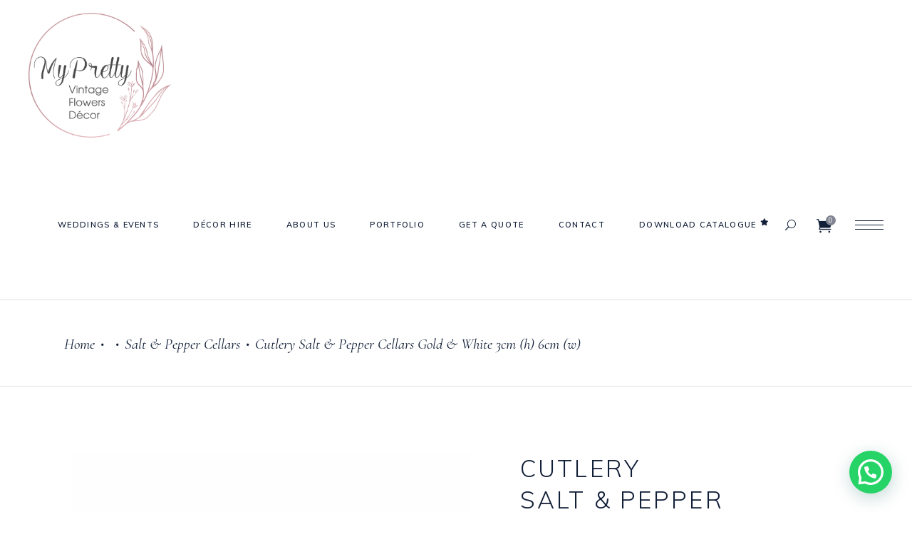

--- FILE ---
content_type: text/html; charset=UTF-8
request_url: https://www.myprettyvintage.co.za/product/cutlery-salt-pepper-cellars-gold-white-3cm-h-4cm-w/
body_size: 26127
content:
<!DOCTYPE html>
<html lang="en-US">
<head>
	
		<meta charset="UTF-8"/>
		<link rel="profile" href="http://gmpg.org/xfn/11"/>
		
				<meta name="viewport" content="width=device-width,initial-scale=1,user-scalable=yes">
		<meta name='robots' content='index, follow, max-image-preview:large, max-snippet:-1, max-video-preview:-1' />

	<!-- This site is optimized with the Yoast SEO plugin v25.2 - https://yoast.com/wordpress/plugins/seo/ -->
	<title>Cutlery Salt &amp; Pepper Cellars Gold &amp; White 3cm (h) 6cm (w) - My Pretty Vintage</title>
	<meta name="description" content="Wedding planners, décor-hire, prop-rentals. For hire; Cutlery, Salt &amp; Pepper Shakers, Gold &amp; White, set of two, 3cm (h), 6cm (w). My Pretty Vintage, are Wedding Planners, Event Stylists, Florists &amp; offer Décor Hire, located in Paarl, Cape Town and have a wide selection of items to hire, for all events and is constantly adding to the range." />
	<link rel="canonical" href="https://www.myprettyvintage.co.za/product/cutlery-salt-pepper-cellars-gold-white-3cm-h-4cm-w/" />
	<meta property="og:locale" content="en_US" />
	<meta property="og:type" content="article" />
	<meta property="og:title" content="Cutlery Salt &amp; Pepper Cellars Gold &amp; White 3cm (h) 6cm (w) - My Pretty Vintage" />
	<meta property="og:description" content="Wedding planners, décor-hire, prop-rentals. For hire; Cutlery, Salt &amp; Pepper Shakers, Gold &amp; White, set of two, 3cm (h), 6cm (w). My Pretty Vintage, are Wedding Planners, Event Stylists, Florists &amp; offer Décor Hire, located in Paarl, Cape Town and have a wide selection of items to hire, for all events and is constantly adding to the range." />
	<meta property="og:url" content="https://www.myprettyvintage.co.za/product/cutlery-salt-pepper-cellars-gold-white-3cm-h-4cm-w/" />
	<meta property="og:site_name" content="My Pretty Vintage" />
	<meta property="article:publisher" content="https://www.facebook.com/myprettyvintage" />
	<meta property="article:modified_time" content="2024-06-13T12:38:08+00:00" />
	<meta property="og:image" content="https://www.myprettyvintage.co.za/wp-content/uploads/2023/06/White-Gold-Salt-Cellar-Hire-3cm-high-6cm-wide-Set-of-two-My-PrettyVintage-Decor-Hire-Paarl.jpg" />
	<meta property="og:image:width" content="560" />
	<meta property="og:image:height" content="560" />
	<meta property="og:image:type" content="image/jpeg" />
	<meta name="twitter:card" content="summary_large_image" />
	<meta name="twitter:label1" content="Est. reading time" />
	<meta name="twitter:data1" content="1 minute" />
	<script type="application/ld+json" class="yoast-schema-graph">{"@context":"https://schema.org","@graph":[{"@type":"WebPage","@id":"https://www.myprettyvintage.co.za/product/cutlery-salt-pepper-cellars-gold-white-3cm-h-4cm-w/","url":"https://www.myprettyvintage.co.za/product/cutlery-salt-pepper-cellars-gold-white-3cm-h-4cm-w/","name":"Cutlery Salt & Pepper Cellars Gold & White 3cm (h) 6cm (w) - My Pretty Vintage","isPartOf":{"@id":"https://www.myprettyvintage.co.za/#website"},"primaryImageOfPage":{"@id":"https://www.myprettyvintage.co.za/product/cutlery-salt-pepper-cellars-gold-white-3cm-h-4cm-w/#primaryimage"},"image":{"@id":"https://www.myprettyvintage.co.za/product/cutlery-salt-pepper-cellars-gold-white-3cm-h-4cm-w/#primaryimage"},"thumbnailUrl":"https://www.myprettyvintage.co.za/wp-content/uploads/2023/06/White-Gold-Salt-Cellar-Hire-3cm-high-6cm-wide-Set-of-two-My-PrettyVintage-Decor-Hire-Paarl.jpg","datePublished":"2023-06-04T12:15:25+00:00","dateModified":"2024-06-13T12:38:08+00:00","description":"Wedding planners, décor-hire, prop-rentals. For hire; Cutlery, Salt & Pepper Shakers, Gold & White, set of two, 3cm (h), 6cm (w). My Pretty Vintage, are Wedding Planners, Event Stylists, Florists & offer Décor Hire, located in Paarl, Cape Town and have a wide selection of items to hire, for all events and is constantly adding to the range.","breadcrumb":{"@id":"https://www.myprettyvintage.co.za/product/cutlery-salt-pepper-cellars-gold-white-3cm-h-4cm-w/#breadcrumb"},"inLanguage":"en-US","potentialAction":[{"@type":"ReadAction","target":["https://www.myprettyvintage.co.za/product/cutlery-salt-pepper-cellars-gold-white-3cm-h-4cm-w/"]}]},{"@type":"ImageObject","inLanguage":"en-US","@id":"https://www.myprettyvintage.co.za/product/cutlery-salt-pepper-cellars-gold-white-3cm-h-4cm-w/#primaryimage","url":"https://www.myprettyvintage.co.za/wp-content/uploads/2023/06/White-Gold-Salt-Cellar-Hire-3cm-high-6cm-wide-Set-of-two-My-PrettyVintage-Decor-Hire-Paarl.jpg","contentUrl":"https://www.myprettyvintage.co.za/wp-content/uploads/2023/06/White-Gold-Salt-Cellar-Hire-3cm-high-6cm-wide-Set-of-two-My-PrettyVintage-Decor-Hire-Paarl.jpg","width":560,"height":560,"caption":"White Gold Salt & Pepper Cellar Hire 3cm (h) 6cm (w) Set of two. My Pretty Vintage Decor Hire Paarl"},{"@type":"BreadcrumbList","@id":"https://www.myprettyvintage.co.za/product/cutlery-salt-pepper-cellars-gold-white-3cm-h-4cm-w/#breadcrumb","itemListElement":[{"@type":"ListItem","position":1,"name":"Home","item":"https://www.myprettyvintage.co.za/"},{"@type":"ListItem","position":2,"name":"Products","item":"https://www.myprettyvintage.co.za/shop/"},{"@type":"ListItem","position":3,"name":"Cutlery Salt &#038; Pepper Cellars Gold &#038; White 3cm (h) 6cm (w)"}]},{"@type":"WebSite","@id":"https://www.myprettyvintage.co.za/#website","url":"https://www.myprettyvintage.co.za/","name":"My Pretty Vintage","description":"décor &amp; floral design","publisher":{"@id":"https://www.myprettyvintage.co.za/#organization"},"potentialAction":[{"@type":"SearchAction","target":{"@type":"EntryPoint","urlTemplate":"https://www.myprettyvintage.co.za/?s={search_term_string}"},"query-input":{"@type":"PropertyValueSpecification","valueRequired":true,"valueName":"search_term_string"}}],"inLanguage":"en-US"},{"@type":"Organization","@id":"https://www.myprettyvintage.co.za/#organization","name":"My Pretty Vintage","url":"https://www.myprettyvintage.co.za/","logo":{"@type":"ImageObject","inLanguage":"en-US","@id":"https://www.myprettyvintage.co.za/#/schema/logo/image/","url":"https://www.myprettyvintage.co.za/wp-content/uploads/2020/04/site-logo.png","contentUrl":"https://www.myprettyvintage.co.za/wp-content/uploads/2020/04/site-logo.png","width":512,"height":528,"caption":"My Pretty Vintage"},"image":{"@id":"https://www.myprettyvintage.co.za/#/schema/logo/image/"},"sameAs":["https://www.facebook.com/myprettyvintage"]}]}</script>
	<!-- / Yoast SEO plugin. -->


<link rel='dns-prefetch' href='//fonts.googleapis.com' />
<link rel="alternate" type="application/rss+xml" title="My Pretty Vintage &raquo; Feed" href="https://www.myprettyvintage.co.za/feed/" />
<link rel="alternate" type="application/rss+xml" title="My Pretty Vintage &raquo; Comments Feed" href="https://www.myprettyvintage.co.za/comments/feed/" />
<link rel="alternate" title="oEmbed (JSON)" type="application/json+oembed" href="https://www.myprettyvintage.co.za/wp-json/oembed/1.0/embed?url=https%3A%2F%2Fwww.myprettyvintage.co.za%2Fproduct%2Fcutlery-salt-pepper-cellars-gold-white-3cm-h-4cm-w%2F" />
<link rel="alternate" title="oEmbed (XML)" type="text/xml+oembed" href="https://www.myprettyvintage.co.za/wp-json/oembed/1.0/embed?url=https%3A%2F%2Fwww.myprettyvintage.co.za%2Fproduct%2Fcutlery-salt-pepper-cellars-gold-white-3cm-h-4cm-w%2F&#038;format=xml" />
<style id='wp-img-auto-sizes-contain-inline-css' type='text/css'>
img:is([sizes=auto i],[sizes^="auto," i]){contain-intrinsic-size:3000px 1500px}
/*# sourceURL=wp-img-auto-sizes-contain-inline-css */
</style>
<style id='wp-emoji-styles-inline-css' type='text/css'>

	img.wp-smiley, img.emoji {
		display: inline !important;
		border: none !important;
		box-shadow: none !important;
		height: 1em !important;
		width: 1em !important;
		margin: 0 0.07em !important;
		vertical-align: -0.1em !important;
		background: none !important;
		padding: 0 !important;
	}
/*# sourceURL=wp-emoji-styles-inline-css */
</style>
<style id='wp-block-library-inline-css' type='text/css'>
:root{--wp-block-synced-color:#7a00df;--wp-block-synced-color--rgb:122,0,223;--wp-bound-block-color:var(--wp-block-synced-color);--wp-editor-canvas-background:#ddd;--wp-admin-theme-color:#007cba;--wp-admin-theme-color--rgb:0,124,186;--wp-admin-theme-color-darker-10:#006ba1;--wp-admin-theme-color-darker-10--rgb:0,107,160.5;--wp-admin-theme-color-darker-20:#005a87;--wp-admin-theme-color-darker-20--rgb:0,90,135;--wp-admin-border-width-focus:2px}@media (min-resolution:192dpi){:root{--wp-admin-border-width-focus:1.5px}}.wp-element-button{cursor:pointer}:root .has-very-light-gray-background-color{background-color:#eee}:root .has-very-dark-gray-background-color{background-color:#313131}:root .has-very-light-gray-color{color:#eee}:root .has-very-dark-gray-color{color:#313131}:root .has-vivid-green-cyan-to-vivid-cyan-blue-gradient-background{background:linear-gradient(135deg,#00d084,#0693e3)}:root .has-purple-crush-gradient-background{background:linear-gradient(135deg,#34e2e4,#4721fb 50%,#ab1dfe)}:root .has-hazy-dawn-gradient-background{background:linear-gradient(135deg,#faaca8,#dad0ec)}:root .has-subdued-olive-gradient-background{background:linear-gradient(135deg,#fafae1,#67a671)}:root .has-atomic-cream-gradient-background{background:linear-gradient(135deg,#fdd79a,#004a59)}:root .has-nightshade-gradient-background{background:linear-gradient(135deg,#330968,#31cdcf)}:root .has-midnight-gradient-background{background:linear-gradient(135deg,#020381,#2874fc)}:root{--wp--preset--font-size--normal:16px;--wp--preset--font-size--huge:42px}.has-regular-font-size{font-size:1em}.has-larger-font-size{font-size:2.625em}.has-normal-font-size{font-size:var(--wp--preset--font-size--normal)}.has-huge-font-size{font-size:var(--wp--preset--font-size--huge)}.has-text-align-center{text-align:center}.has-text-align-left{text-align:left}.has-text-align-right{text-align:right}.has-fit-text{white-space:nowrap!important}#end-resizable-editor-section{display:none}.aligncenter{clear:both}.items-justified-left{justify-content:flex-start}.items-justified-center{justify-content:center}.items-justified-right{justify-content:flex-end}.items-justified-space-between{justify-content:space-between}.screen-reader-text{border:0;clip-path:inset(50%);height:1px;margin:-1px;overflow:hidden;padding:0;position:absolute;width:1px;word-wrap:normal!important}.screen-reader-text:focus{background-color:#ddd;clip-path:none;color:#444;display:block;font-size:1em;height:auto;left:5px;line-height:normal;padding:15px 23px 14px;text-decoration:none;top:5px;width:auto;z-index:100000}html :where(.has-border-color){border-style:solid}html :where([style*=border-top-color]){border-top-style:solid}html :where([style*=border-right-color]){border-right-style:solid}html :where([style*=border-bottom-color]){border-bottom-style:solid}html :where([style*=border-left-color]){border-left-style:solid}html :where([style*=border-width]){border-style:solid}html :where([style*=border-top-width]){border-top-style:solid}html :where([style*=border-right-width]){border-right-style:solid}html :where([style*=border-bottom-width]){border-bottom-style:solid}html :where([style*=border-left-width]){border-left-style:solid}html :where(img[class*=wp-image-]){height:auto;max-width:100%}:where(figure){margin:0 0 1em}html :where(.is-position-sticky){--wp-admin--admin-bar--position-offset:var(--wp-admin--admin-bar--height,0px)}@media screen and (max-width:600px){html :where(.is-position-sticky){--wp-admin--admin-bar--position-offset:0px}}

/*# sourceURL=wp-block-library-inline-css */
</style><link rel='stylesheet' id='wc-blocks-style-css' href='https://www.myprettyvintage.co.za/wp-content/plugins/woocommerce/assets/client/blocks/wc-blocks.css?ver=wc-9.8.6' type='text/css' media='all' />
<style id='global-styles-inline-css' type='text/css'>
:root{--wp--preset--aspect-ratio--square: 1;--wp--preset--aspect-ratio--4-3: 4/3;--wp--preset--aspect-ratio--3-4: 3/4;--wp--preset--aspect-ratio--3-2: 3/2;--wp--preset--aspect-ratio--2-3: 2/3;--wp--preset--aspect-ratio--16-9: 16/9;--wp--preset--aspect-ratio--9-16: 9/16;--wp--preset--color--black: #000000;--wp--preset--color--cyan-bluish-gray: #abb8c3;--wp--preset--color--white: #ffffff;--wp--preset--color--pale-pink: #f78da7;--wp--preset--color--vivid-red: #cf2e2e;--wp--preset--color--luminous-vivid-orange: #ff6900;--wp--preset--color--luminous-vivid-amber: #fcb900;--wp--preset--color--light-green-cyan: #7bdcb5;--wp--preset--color--vivid-green-cyan: #00d084;--wp--preset--color--pale-cyan-blue: #8ed1fc;--wp--preset--color--vivid-cyan-blue: #0693e3;--wp--preset--color--vivid-purple: #9b51e0;--wp--preset--gradient--vivid-cyan-blue-to-vivid-purple: linear-gradient(135deg,rgb(6,147,227) 0%,rgb(155,81,224) 100%);--wp--preset--gradient--light-green-cyan-to-vivid-green-cyan: linear-gradient(135deg,rgb(122,220,180) 0%,rgb(0,208,130) 100%);--wp--preset--gradient--luminous-vivid-amber-to-luminous-vivid-orange: linear-gradient(135deg,rgb(252,185,0) 0%,rgb(255,105,0) 100%);--wp--preset--gradient--luminous-vivid-orange-to-vivid-red: linear-gradient(135deg,rgb(255,105,0) 0%,rgb(207,46,46) 100%);--wp--preset--gradient--very-light-gray-to-cyan-bluish-gray: linear-gradient(135deg,rgb(238,238,238) 0%,rgb(169,184,195) 100%);--wp--preset--gradient--cool-to-warm-spectrum: linear-gradient(135deg,rgb(74,234,220) 0%,rgb(151,120,209) 20%,rgb(207,42,186) 40%,rgb(238,44,130) 60%,rgb(251,105,98) 80%,rgb(254,248,76) 100%);--wp--preset--gradient--blush-light-purple: linear-gradient(135deg,rgb(255,206,236) 0%,rgb(152,150,240) 100%);--wp--preset--gradient--blush-bordeaux: linear-gradient(135deg,rgb(254,205,165) 0%,rgb(254,45,45) 50%,rgb(107,0,62) 100%);--wp--preset--gradient--luminous-dusk: linear-gradient(135deg,rgb(255,203,112) 0%,rgb(199,81,192) 50%,rgb(65,88,208) 100%);--wp--preset--gradient--pale-ocean: linear-gradient(135deg,rgb(255,245,203) 0%,rgb(182,227,212) 50%,rgb(51,167,181) 100%);--wp--preset--gradient--electric-grass: linear-gradient(135deg,rgb(202,248,128) 0%,rgb(113,206,126) 100%);--wp--preset--gradient--midnight: linear-gradient(135deg,rgb(2,3,129) 0%,rgb(40,116,252) 100%);--wp--preset--font-size--small: 13px;--wp--preset--font-size--medium: 20px;--wp--preset--font-size--large: 36px;--wp--preset--font-size--x-large: 42px;--wp--preset--spacing--20: 0.44rem;--wp--preset--spacing--30: 0.67rem;--wp--preset--spacing--40: 1rem;--wp--preset--spacing--50: 1.5rem;--wp--preset--spacing--60: 2.25rem;--wp--preset--spacing--70: 3.38rem;--wp--preset--spacing--80: 5.06rem;--wp--preset--shadow--natural: 6px 6px 9px rgba(0, 0, 0, 0.2);--wp--preset--shadow--deep: 12px 12px 50px rgba(0, 0, 0, 0.4);--wp--preset--shadow--sharp: 6px 6px 0px rgba(0, 0, 0, 0.2);--wp--preset--shadow--outlined: 6px 6px 0px -3px rgb(255, 255, 255), 6px 6px rgb(0, 0, 0);--wp--preset--shadow--crisp: 6px 6px 0px rgb(0, 0, 0);}:where(.is-layout-flex){gap: 0.5em;}:where(.is-layout-grid){gap: 0.5em;}body .is-layout-flex{display: flex;}.is-layout-flex{flex-wrap: wrap;align-items: center;}.is-layout-flex > :is(*, div){margin: 0;}body .is-layout-grid{display: grid;}.is-layout-grid > :is(*, div){margin: 0;}:where(.wp-block-columns.is-layout-flex){gap: 2em;}:where(.wp-block-columns.is-layout-grid){gap: 2em;}:where(.wp-block-post-template.is-layout-flex){gap: 1.25em;}:where(.wp-block-post-template.is-layout-grid){gap: 1.25em;}.has-black-color{color: var(--wp--preset--color--black) !important;}.has-cyan-bluish-gray-color{color: var(--wp--preset--color--cyan-bluish-gray) !important;}.has-white-color{color: var(--wp--preset--color--white) !important;}.has-pale-pink-color{color: var(--wp--preset--color--pale-pink) !important;}.has-vivid-red-color{color: var(--wp--preset--color--vivid-red) !important;}.has-luminous-vivid-orange-color{color: var(--wp--preset--color--luminous-vivid-orange) !important;}.has-luminous-vivid-amber-color{color: var(--wp--preset--color--luminous-vivid-amber) !important;}.has-light-green-cyan-color{color: var(--wp--preset--color--light-green-cyan) !important;}.has-vivid-green-cyan-color{color: var(--wp--preset--color--vivid-green-cyan) !important;}.has-pale-cyan-blue-color{color: var(--wp--preset--color--pale-cyan-blue) !important;}.has-vivid-cyan-blue-color{color: var(--wp--preset--color--vivid-cyan-blue) !important;}.has-vivid-purple-color{color: var(--wp--preset--color--vivid-purple) !important;}.has-black-background-color{background-color: var(--wp--preset--color--black) !important;}.has-cyan-bluish-gray-background-color{background-color: var(--wp--preset--color--cyan-bluish-gray) !important;}.has-white-background-color{background-color: var(--wp--preset--color--white) !important;}.has-pale-pink-background-color{background-color: var(--wp--preset--color--pale-pink) !important;}.has-vivid-red-background-color{background-color: var(--wp--preset--color--vivid-red) !important;}.has-luminous-vivid-orange-background-color{background-color: var(--wp--preset--color--luminous-vivid-orange) !important;}.has-luminous-vivid-amber-background-color{background-color: var(--wp--preset--color--luminous-vivid-amber) !important;}.has-light-green-cyan-background-color{background-color: var(--wp--preset--color--light-green-cyan) !important;}.has-vivid-green-cyan-background-color{background-color: var(--wp--preset--color--vivid-green-cyan) !important;}.has-pale-cyan-blue-background-color{background-color: var(--wp--preset--color--pale-cyan-blue) !important;}.has-vivid-cyan-blue-background-color{background-color: var(--wp--preset--color--vivid-cyan-blue) !important;}.has-vivid-purple-background-color{background-color: var(--wp--preset--color--vivid-purple) !important;}.has-black-border-color{border-color: var(--wp--preset--color--black) !important;}.has-cyan-bluish-gray-border-color{border-color: var(--wp--preset--color--cyan-bluish-gray) !important;}.has-white-border-color{border-color: var(--wp--preset--color--white) !important;}.has-pale-pink-border-color{border-color: var(--wp--preset--color--pale-pink) !important;}.has-vivid-red-border-color{border-color: var(--wp--preset--color--vivid-red) !important;}.has-luminous-vivid-orange-border-color{border-color: var(--wp--preset--color--luminous-vivid-orange) !important;}.has-luminous-vivid-amber-border-color{border-color: var(--wp--preset--color--luminous-vivid-amber) !important;}.has-light-green-cyan-border-color{border-color: var(--wp--preset--color--light-green-cyan) !important;}.has-vivid-green-cyan-border-color{border-color: var(--wp--preset--color--vivid-green-cyan) !important;}.has-pale-cyan-blue-border-color{border-color: var(--wp--preset--color--pale-cyan-blue) !important;}.has-vivid-cyan-blue-border-color{border-color: var(--wp--preset--color--vivid-cyan-blue) !important;}.has-vivid-purple-border-color{border-color: var(--wp--preset--color--vivid-purple) !important;}.has-vivid-cyan-blue-to-vivid-purple-gradient-background{background: var(--wp--preset--gradient--vivid-cyan-blue-to-vivid-purple) !important;}.has-light-green-cyan-to-vivid-green-cyan-gradient-background{background: var(--wp--preset--gradient--light-green-cyan-to-vivid-green-cyan) !important;}.has-luminous-vivid-amber-to-luminous-vivid-orange-gradient-background{background: var(--wp--preset--gradient--luminous-vivid-amber-to-luminous-vivid-orange) !important;}.has-luminous-vivid-orange-to-vivid-red-gradient-background{background: var(--wp--preset--gradient--luminous-vivid-orange-to-vivid-red) !important;}.has-very-light-gray-to-cyan-bluish-gray-gradient-background{background: var(--wp--preset--gradient--very-light-gray-to-cyan-bluish-gray) !important;}.has-cool-to-warm-spectrum-gradient-background{background: var(--wp--preset--gradient--cool-to-warm-spectrum) !important;}.has-blush-light-purple-gradient-background{background: var(--wp--preset--gradient--blush-light-purple) !important;}.has-blush-bordeaux-gradient-background{background: var(--wp--preset--gradient--blush-bordeaux) !important;}.has-luminous-dusk-gradient-background{background: var(--wp--preset--gradient--luminous-dusk) !important;}.has-pale-ocean-gradient-background{background: var(--wp--preset--gradient--pale-ocean) !important;}.has-electric-grass-gradient-background{background: var(--wp--preset--gradient--electric-grass) !important;}.has-midnight-gradient-background{background: var(--wp--preset--gradient--midnight) !important;}.has-small-font-size{font-size: var(--wp--preset--font-size--small) !important;}.has-medium-font-size{font-size: var(--wp--preset--font-size--medium) !important;}.has-large-font-size{font-size: var(--wp--preset--font-size--large) !important;}.has-x-large-font-size{font-size: var(--wp--preset--font-size--x-large) !important;}
/*# sourceURL=global-styles-inline-css */
</style>

<style id='classic-theme-styles-inline-css' type='text/css'>
/*! This file is auto-generated */
.wp-block-button__link{color:#fff;background-color:#32373c;border-radius:9999px;box-shadow:none;text-decoration:none;padding:calc(.667em + 2px) calc(1.333em + 2px);font-size:1.125em}.wp-block-file__button{background:#32373c;color:#fff;text-decoration:none}
/*# sourceURL=/wp-includes/css/classic-themes.min.css */
</style>
<link rel='stylesheet' id='contact-form-7-css' href='https://www.myprettyvintage.co.za/wp-content/plugins/contact-form-7/includes/css/styles.css?ver=6.0.6' type='text/css' media='all' />
<link rel='stylesheet' id='rs-plugin-settings-css' href='https://www.myprettyvintage.co.za/wp-content/plugins/revslider/public/assets/css/rs6.css?ver=6.4.11' type='text/css' media='all' />
<style id='rs-plugin-settings-inline-css' type='text/css'>
#rs-demo-id {}
/*# sourceURL=rs-plugin-settings-inline-css */
</style>
<style id='woocommerce-inline-inline-css' type='text/css'>
.woocommerce form .form-row .required { visibility: visible; }
/*# sourceURL=woocommerce-inline-inline-css */
</style>
<link rel='stylesheet' id='wp-mcm-styles-css' href='https://www.myprettyvintage.co.za/wp-content/plugins/wp-media-category-management/css/wp-mcm-styles.css?ver=2.4.1.1' type='text/css' media='all' />
<link rel='stylesheet' id='brands-styles-css' href='https://www.myprettyvintage.co.za/wp-content/plugins/woocommerce/assets/css/brands.css?ver=9.8.6' type='text/css' media='all' />
<link rel='stylesheet' id='theaisle-elated-default-style-css' href='https://www.myprettyvintage.co.za/wp-content/themes/theaisle/style.css?ver=6.9' type='text/css' media='all' />
<link rel='stylesheet' id='theaisle-elated-child-style-css' href='https://www.myprettyvintage.co.za/wp-content/themes/theaisle-child/style.css?ver=6.9' type='text/css' media='all' />
<link rel='stylesheet' id='theaisle-elated-modules-css' href='https://www.myprettyvintage.co.za/wp-content/themes/theaisle/assets/css/modules.min.css?ver=6.9' type='text/css' media='all' />
<link rel='stylesheet' id='eltdf-dripicons-css' href='https://www.myprettyvintage.co.za/wp-content/themes/theaisle/framework/lib/icons-pack/dripicons/dripicons.css?ver=6.9' type='text/css' media='all' />
<link rel='stylesheet' id='eltdf-font_elegant-css' href='https://www.myprettyvintage.co.za/wp-content/themes/theaisle/framework/lib/icons-pack/elegant-icons/style.min.css?ver=6.9' type='text/css' media='all' />
<link rel='stylesheet' id='eltdf-font_awesome-css' href='https://www.myprettyvintage.co.za/wp-content/themes/theaisle/framework/lib/icons-pack/font-awesome/css/fontawesome-all.min.css?ver=6.9' type='text/css' media='all' />
<link rel='stylesheet' id='eltdf-ion_icons-css' href='https://www.myprettyvintage.co.za/wp-content/themes/theaisle/framework/lib/icons-pack/ion-icons/css/ionicons.min.css?ver=6.9' type='text/css' media='all' />
<link rel='stylesheet' id='eltdf-linea_icons-css' href='https://www.myprettyvintage.co.za/wp-content/themes/theaisle/framework/lib/icons-pack/linea-icons/style.css?ver=6.9' type='text/css' media='all' />
<link rel='stylesheet' id='eltdf-linear_icons-css' href='https://www.myprettyvintage.co.za/wp-content/themes/theaisle/framework/lib/icons-pack/linear-icons/style.css?ver=6.9' type='text/css' media='all' />
<link rel='stylesheet' id='eltdf-simple_line_icons-css' href='https://www.myprettyvintage.co.za/wp-content/themes/theaisle/framework/lib/icons-pack/simple-line-icons/simple-line-icons.css?ver=6.9' type='text/css' media='all' />
<link rel='stylesheet' id='mediaelement-css' href='https://www.myprettyvintage.co.za/wp-includes/js/mediaelement/mediaelementplayer-legacy.min.css?ver=4.2.17' type='text/css' media='all' />
<link rel='stylesheet' id='wp-mediaelement-css' href='https://www.myprettyvintage.co.za/wp-includes/js/mediaelement/wp-mediaelement.min.css?ver=6.9' type='text/css' media='all' />
<link rel='stylesheet' id='theaisle-elated-woo-css' href='https://www.myprettyvintage.co.za/wp-content/themes/theaisle/assets/css/woocommerce.min.css?ver=6.9' type='text/css' media='all' />
<link rel='stylesheet' id='theaisle-elated-woo-responsive-css' href='https://www.myprettyvintage.co.za/wp-content/themes/theaisle/assets/css/woocommerce-responsive.min.css?ver=6.9' type='text/css' media='all' />
<link rel='stylesheet' id='theaisle-elated-style-dynamic-css' href='https://www.myprettyvintage.co.za/wp-content/themes/theaisle/assets/css/style_dynamic.css?ver=1706443342' type='text/css' media='all' />
<link rel='stylesheet' id='theaisle-elated-modules-responsive-css' href='https://www.myprettyvintage.co.za/wp-content/themes/theaisle/assets/css/modules-responsive.min.css?ver=6.9' type='text/css' media='all' />
<link rel='stylesheet' id='theaisle-elated-style-dynamic-responsive-css' href='https://www.myprettyvintage.co.za/wp-content/themes/theaisle/assets/css/style_dynamic_responsive.css?ver=1706443342' type='text/css' media='all' />
<link rel='stylesheet' id='theaisle-elated-google-fonts-css' href='https://fonts.googleapis.com/css?family=Muli%3A300%2C400%2C400i%2C600%2C700%7CCormorant%3A300%2C400%2C400i%2C600%2C700%7CLearningCurve%3A300%2C400%2C400i%2C600%2C700&#038;subset=latin-ext&#038;ver=1.0.0' type='text/css' media='all' />
<link rel='stylesheet' id='theaisle-core-dashboard-style-css' href='https://www.myprettyvintage.co.za/wp-content/plugins/theaisle-core/core-dashboard/assets/css/core-dashboard.min.css?ver=6.9' type='text/css' media='all' />
<link rel='stylesheet' id='gpls_woo_rfq_css-css' href='https://www.myprettyvintage.co.za/wp-content/plugins/woo-rfq-for-woocommerce/gpls_assets/css/gpls_woo_rfq.css?ver=70953' type='text/css' media='all' />
<style id='joinchat-head-inline-css' type='text/css'>
.joinchat{--ch:142;--cs:70%;--cl:49%;--bw:1}:root{--joinchat-ico:url("data:image/svg+xml;charset=utf-8,%3Csvg xmlns='http://www.w3.org/2000/svg' viewBox='0 0 24 24'%3E%3Cpath fill='%23fff' d='M3.516 3.516c4.686-4.686 12.284-4.686 16.97 0s4.686 12.283 0 16.97a12 12 0 0 1-13.754 2.299l-5.814.735a.392.392 0 0 1-.438-.44l.748-5.788A12 12 0 0 1 3.517 3.517zm3.61 17.043.3.158a9.85 9.85 0 0 0 11.534-1.758c3.843-3.843 3.843-10.074 0-13.918s-10.075-3.843-13.918 0a9.85 9.85 0 0 0-1.747 11.554l.16.303-.51 3.942a.196.196 0 0 0 .219.22zm6.534-7.003-.933 1.164a9.84 9.84 0 0 1-3.497-3.495l1.166-.933a.79.79 0 0 0 .23-.94L9.561 6.96a.79.79 0 0 0-.924-.445l-2.023.524a.797.797 0 0 0-.588.88 11.754 11.754 0 0 0 10.005 10.005.797.797 0 0 0 .88-.587l.525-2.023a.79.79 0 0 0-.445-.923L14.6 13.327a.79.79 0 0 0-.94.23z'/%3E%3C/svg%3E")}.joinchat{--sep:20px;--bottom:var(--sep);--s:60px;--h:calc(var(--s)/2);display:block;transform:scale3d(1,1,1);position:fixed;z-index:9000;right:var(--sep);bottom:var(--bottom)}.joinchat *{box-sizing:border-box}.joinchat__qr,.joinchat__chatbox{display:none}.joinchat__tooltip{opacity:0}.joinchat__button{position:absolute;z-index:2;bottom:8px;right:8px;height:var(--s);width:var(--s);background:#25d366 var(--joinchat-ico,none)center / 60% no-repeat;color:inherit;border-radius:50%;box-shadow:1px 6px 24px 0 rgba(7,94,84,0.24)}.joinchat--left{right:auto;left:var(--sep)}.joinchat--left .joinchat__button{right:auto;left:8px}.joinchat__button__ico{position:absolute;inset:0;display:flex;border-radius:50%;overflow:hidden;color:hsl(0deg 0% clamp(0%,var(--bw)*1000%,100%) / clamp(70%,var(--bw)*1000%,100%)) !important}.joinchat__button__ico svg{width:var(--ico-size,100%);height:var(--ico-size,100%);margin:calc((100% - var(--ico-size,100%))/2)}.joinchat__button:has(.joinchat__button__ico){background:hsl(var(--ch)var(--cs)var(--cl));box-shadow:1px 6px 24px 0 hsl(var(--ch)var(--cs)calc(var(--cl) - 10%) / 24%)}.joinchat__button:has(.joinchat__button__ico):hover,.joinchat__button:has(.joinchat__button__ico):active{background:hsl(var(--ch)var(--cs)calc(var(--cl) + 20%))}.joinchat__button__image{position:absolute;inset:1px;border-radius:50%;overflow:hidden;opacity:0}.joinchat__button__image img,.joinchat__button__image video{display:block;width:100%;height:100%;object-fit:cover;object-position:center}.joinchat--img .joinchat__button__image{opacity:1;animation:none}@media(orientation:portrait)and(width>=481px),(orientation:landscape)and(height>=481px){.joinchat--mobile{display:none !important}}@media(width <=480px),(orientation:landscape)and(height <=480px){.joinchat{--sep:6px}}
/*# sourceURL=joinchat-head-inline-css */
</style>
<script type="text/javascript" src="https://www.myprettyvintage.co.za/wp-includes/js/jquery/jquery.min.js?ver=3.7.1" id="jquery-core-js"></script>
<script type="text/javascript" src="https://www.myprettyvintage.co.za/wp-includes/js/jquery/jquery-migrate.min.js?ver=3.4.1" id="jquery-migrate-js"></script>
<script type="text/javascript" src="https://www.myprettyvintage.co.za/wp-content/plugins/revslider/public/assets/js/rbtools.min.js?ver=6.4.8" id="tp-tools-js"></script>
<script type="text/javascript" src="https://www.myprettyvintage.co.za/wp-content/plugins/revslider/public/assets/js/rs6.min.js?ver=6.4.11" id="revmin-js"></script>
<script type="text/javascript" src="https://www.myprettyvintage.co.za/wp-content/plugins/woocommerce/assets/js/jquery-blockui/jquery.blockUI.min.js?ver=2.7.0-wc.9.8.6" id="jquery-blockui-js" data-wp-strategy="defer"></script>
<script type="text/javascript" id="wc-add-to-cart-js-extra">
/* <![CDATA[ */
var wc_add_to_cart_params = {"ajax_url":"/wp-admin/admin-ajax.php","wc_ajax_url":"/?wc-ajax=%%endpoint%%","i18n_view_cart":"View cart","cart_url":"https://www.myprettyvintage.co.za/cart/","is_cart":"","cart_redirect_after_add":"no"};
//# sourceURL=wc-add-to-cart-js-extra
/* ]]> */
</script>
<script type="text/javascript" src="https://www.myprettyvintage.co.za/wp-content/plugins/woocommerce/assets/js/frontend/add-to-cart.min.js?ver=9.8.6" id="wc-add-to-cart-js" data-wp-strategy="defer"></script>
<script type="text/javascript" id="wc-single-product-js-extra">
/* <![CDATA[ */
var wc_single_product_params = {"i18n_required_rating_text":"Please select a rating","i18n_rating_options":["1 of 5 stars","2 of 5 stars","3 of 5 stars","4 of 5 stars","5 of 5 stars"],"i18n_product_gallery_trigger_text":"View full-screen image gallery","review_rating_required":"yes","flexslider":{"rtl":false,"animation":"slide","smoothHeight":true,"directionNav":false,"controlNav":"thumbnails","slideshow":false,"animationSpeed":500,"animationLoop":false,"allowOneSlide":false},"zoom_enabled":"","zoom_options":[],"photoswipe_enabled":"","photoswipe_options":{"shareEl":false,"closeOnScroll":false,"history":false,"hideAnimationDuration":0,"showAnimationDuration":0},"flexslider_enabled":""};
//# sourceURL=wc-single-product-js-extra
/* ]]> */
</script>
<script type="text/javascript" src="https://www.myprettyvintage.co.za/wp-content/plugins/woocommerce/assets/js/frontend/single-product.min.js?ver=9.8.6" id="wc-single-product-js" defer="defer" data-wp-strategy="defer"></script>
<script type="text/javascript" src="https://www.myprettyvintage.co.za/wp-content/plugins/woocommerce/assets/js/js-cookie/js.cookie.min.js?ver=2.1.4-wc.9.8.6" id="js-cookie-js" defer="defer" data-wp-strategy="defer"></script>
<script type="text/javascript" id="woocommerce-js-extra">
/* <![CDATA[ */
var woocommerce_params = {"ajax_url":"/wp-admin/admin-ajax.php","wc_ajax_url":"/?wc-ajax=%%endpoint%%","i18n_password_show":"Show password","i18n_password_hide":"Hide password"};
//# sourceURL=woocommerce-js-extra
/* ]]> */
</script>
<script type="text/javascript" src="https://www.myprettyvintage.co.za/wp-content/plugins/woocommerce/assets/js/frontend/woocommerce.min.js?ver=9.8.6" id="woocommerce-js" defer="defer" data-wp-strategy="defer"></script>
<script type="text/javascript" src="https://www.myprettyvintage.co.za/wp-content/plugins/js_composer/assets/js/vendors/woocommerce-add-to-cart.js?ver=6.6.0" id="vc_woocommerce-add-to-cart-js-js"></script>
<script type="text/javascript" src="https://www.myprettyvintage.co.za/wp-content/plugins/woocommerce/assets/js/select2/select2.full.min.js?ver=4.0.3-wc.9.8.6" id="select2-js" defer="defer" data-wp-strategy="defer"></script>
<link rel="https://api.w.org/" href="https://www.myprettyvintage.co.za/wp-json/" /><link rel="alternate" title="JSON" type="application/json" href="https://www.myprettyvintage.co.za/wp-json/wp/v2/product/14609" /><link rel="EditURI" type="application/rsd+xml" title="RSD" href="https://www.myprettyvintage.co.za/xmlrpc.php?rsd" />
<meta name="generator" content="WordPress 6.9" />
<meta name="generator" content="WooCommerce 9.8.6" />
<link rel='shortlink' href='https://www.myprettyvintage.co.za/?p=14609' />
	<noscript><style>.woocommerce-product-gallery{ opacity: 1 !important; }</style></noscript>
	<meta name="generator" content="Powered by WPBakery Page Builder - drag and drop page builder for WordPress."/>
<noscript><style>.lazyload[data-src]{display:none !important;}</style></noscript><style>.lazyload{background-image:none !important;}.lazyload:before{background-image:none !important;}</style><meta name="generator" content="Powered by Slider Revolution 6.4.11 - responsive, Mobile-Friendly Slider Plugin for WordPress with comfortable drag and drop interface." />
<link rel="icon" href="https://www.myprettyvintage.co.za/wp-content/uploads/2025/05/cropped-NEW-MPV-logo-32x32.jpg" sizes="32x32" />
<link rel="icon" href="https://www.myprettyvintage.co.za/wp-content/uploads/2025/05/cropped-NEW-MPV-logo-192x192.jpg" sizes="192x192" />
<link rel="apple-touch-icon" href="https://www.myprettyvintage.co.za/wp-content/uploads/2025/05/cropped-NEW-MPV-logo-180x180.jpg" />
<meta name="msapplication-TileImage" content="https://www.myprettyvintage.co.za/wp-content/uploads/2025/05/cropped-NEW-MPV-logo-270x270.jpg" />
<script type="text/javascript">function setREVStartSize(e){
			//window.requestAnimationFrame(function() {				 
				window.RSIW = window.RSIW===undefined ? window.innerWidth : window.RSIW;	
				window.RSIH = window.RSIH===undefined ? window.innerHeight : window.RSIH;	
				try {								
					var pw = document.getElementById(e.c).parentNode.offsetWidth,
						newh;
					pw = pw===0 || isNaN(pw) ? window.RSIW : pw;
					e.tabw = e.tabw===undefined ? 0 : parseInt(e.tabw);
					e.thumbw = e.thumbw===undefined ? 0 : parseInt(e.thumbw);
					e.tabh = e.tabh===undefined ? 0 : parseInt(e.tabh);
					e.thumbh = e.thumbh===undefined ? 0 : parseInt(e.thumbh);
					e.tabhide = e.tabhide===undefined ? 0 : parseInt(e.tabhide);
					e.thumbhide = e.thumbhide===undefined ? 0 : parseInt(e.thumbhide);
					e.mh = e.mh===undefined || e.mh=="" || e.mh==="auto" ? 0 : parseInt(e.mh,0);		
					if(e.layout==="fullscreen" || e.l==="fullscreen") 						
						newh = Math.max(e.mh,window.RSIH);					
					else{					
						e.gw = Array.isArray(e.gw) ? e.gw : [e.gw];
						for (var i in e.rl) if (e.gw[i]===undefined || e.gw[i]===0) e.gw[i] = e.gw[i-1];					
						e.gh = e.el===undefined || e.el==="" || (Array.isArray(e.el) && e.el.length==0)? e.gh : e.el;
						e.gh = Array.isArray(e.gh) ? e.gh : [e.gh];
						for (var i in e.rl) if (e.gh[i]===undefined || e.gh[i]===0) e.gh[i] = e.gh[i-1];
											
						var nl = new Array(e.rl.length),
							ix = 0,						
							sl;					
						e.tabw = e.tabhide>=pw ? 0 : e.tabw;
						e.thumbw = e.thumbhide>=pw ? 0 : e.thumbw;
						e.tabh = e.tabhide>=pw ? 0 : e.tabh;
						e.thumbh = e.thumbhide>=pw ? 0 : e.thumbh;					
						for (var i in e.rl) nl[i] = e.rl[i]<window.RSIW ? 0 : e.rl[i];
						sl = nl[0];									
						for (var i in nl) if (sl>nl[i] && nl[i]>0) { sl = nl[i]; ix=i;}															
						var m = pw>(e.gw[ix]+e.tabw+e.thumbw) ? 1 : (pw-(e.tabw+e.thumbw)) / (e.gw[ix]);					
						newh =  (e.gh[ix] * m) + (e.tabh + e.thumbh);
					}				
					if(window.rs_init_css===undefined) window.rs_init_css = document.head.appendChild(document.createElement("style"));					
					document.getElementById(e.c).height = newh+"px";
					window.rs_init_css.innerHTML += "#"+e.c+"_wrapper { height: "+newh+"px }";				
				} catch(e){
					console.log("Failure at Presize of Slider:" + e)
				}					   
			//});
		  };</script>
		<style type="text/css" id="wp-custom-css">
			/* Bring Chat Button to  front*/
.joinchat { z-index:999999; }

/* always */
.joinchat { --bottom: 60px; }

/* mobile only */
@media (max-width: 480px), (orientation: landscape) and (max-height: 480px) {
  .joinchat { --bottom: 60px; }
}

/* Mouse over product / add to quote */
.eltdf-woo-pl-info-below-image ul.products>.product .added_to_cart, .eltdf-woo-pl-info-below-image ul.products>.product .button{
	position: inherit;
	float: left;
	
}

/* Increased the size of the product title to display the Add to Quote below the header and not over the header */

.eltdf-pli-title {
    height: 90px;
}
/* Shadow box around product images */
.eltdf-pl-inner,.eltdf-pl-image {
    border: 1px solid;
    border-color: #e4e4e4;
    box-shadow: 5px 5px #e4e4e4;
}

.eltdf-pl-holder .eltdf-pli-inner {
    border: 1px solid;
    border-color: #e4e4e4;
    box-shadow: 5px 5px #e4e4e4;
}

/* Shadow box category */

div.woocommerce>.products>.product-category img {
    display: block;
    border: 1px solid;
    border-color: #e4e4e4;
    box-shadow: 5px 5px #e4e4e4;
}

/* Shadow around Page Titles & Sub-Title*/
.eltdf-page-title {
text-shadow: 1px 1px 3px #000000;
}
.eltdf-title-holder.eltdf-centered-type .eltdf-page-subtitle {
text-shadow: 1px 1px 3px #000000;

}
.my-text-shadow {
	
	text-shadow: 2px 2px 3px #000000;
	
}

.polaroid {
  padding: 10px 10px 20px 10px;
  border: 1px solid #BFBFBF;
  background-color: white;
  box-shadow: 10px 10px 5px #aaaaaa;
}

/* Make click on image active */
ul.products>.product .eltdf-pl-inner>a {
    z-index: 99999;
}

/* Align Social share icon on products page */
.eltdf-social-title {
    margin: 0px;
}
/* Font size for product category listing. 8 columns */
.woocommerce-loop-category__title {
    font-size: 16px;
}
/* Set Line Height of Portfolio SWEET/DREAM etc */
.eltdf-pl-item-title {
    line-height: 0.8;
}
/* Footer Address and icon text */
.eltdf-icon-widget-holder .eltdf-icon-text {
    padding: 0 0 0 6px;
    font-size: 12px;
}

/* Client Logos on front page */
.eltdf-cc-hover-switch-images .eltdf-cc-item  {
  width: 200px;
}
/* Timeline Section - Wedding and events */
.eltdf-simple-timeline-holder .eltdf-st-text-holder {
    margin-bottom: 50px;
}
.eltdf-simple-timeline-holder .eltdf-st-text-holder:after {
    height: 40px;
    width: 2px;
    background-color: #deebf5;
    bottom: -50px;
    left: 50%;
}
.eltdf-simple-timeline-holder {
    padding: 25px 25px 25px;
}
/* Styling Application Form */

.myformcss label{
    font-weight: 00;
    font-size: 24px;
    color: #c78665;
    font-style: italic;
    font-family: Cormorant,serif;
}

.myformcss h2{
    text-transform: capitalize;
    line-height: 100%;
		color: #333333;
    font-style: italic;
	font-family: Cormorant,serif;
}	
.myformcss input {
  border-bottom: 0px solid #c78665;
  background-color: #eee5;
	margin: 0;
}
/* Force H3 to 16px  */
h3 {
    font-size: 16px;
}

/* Form Background Color  */
.wpcf7-form  {
    margin: 0;
    background-color: rgba(255,255,255,0.8);
    padding: 10px;
    border-width: 2px;
    border-radius: 5px;
}
/* Site Logo in Header height  */
.eltdf-page-header .eltdf-menu-area .eltdf-logo-wrapper a {
    max-height: 175px;
}		</style>
		<noscript><style> .wpb_animate_when_almost_visible { opacity: 1; }</style></noscript><link rel='stylesheet' id='joinchat-css' href='https://www.myprettyvintage.co.za/wp-content/plugins/creame-whatsapp-me/public/css/joinchat-btn.min.css?ver=6.0.3' type='text/css' media='all' />
<style id='joinchat-inline-css' type='text/css'>
.joinchat{--ch:142;--cs:70%;--cl:49%;--bw:1}
/*# sourceURL=joinchat-inline-css */
</style>
</head>
<body class="wp-singular product-template-default single single-product postid-14609 wp-theme-theaisle wp-child-theme-theaisle-child theme-theaisle theaisle-core-2.0.3 woocommerce woocommerce-page woocommerce-no-js theaisle child-child-ver-1.0.0 theaisle-ver-2.3.1 eltdf-grid-1100 eltdf-empty-google-api eltdf-wide-dropdown-menu-content-in-grid eltdf-fixed-on-scroll eltdf-dropdown-animate-height eltdf-header-standard eltdf-menu-area-shadow-disable eltdf-menu-area-in-grid-shadow-disable eltdf-menu-area-border-disable eltdf-menu-area-in-grid-border-disable eltdf-logo-area-border-disable eltdf-logo-area-in-grid-border-disable eltdf-side-menu-slide-from-right eltdf-woocommerce-page eltdf-woo-single-page eltdf-woocommerce-columns-4 eltdf-woo-normal-space eltdf-woo-pl-info-below-image eltdf-woo-single-thumb-below-image eltdf-woo-single-has-pretty-photo eltdf-default-mobile-header eltdf-sticky-up-mobile-header eltdf-fullscreen-search eltdf-search-fade wpb-js-composer js-comp-ver-6.6.0 vc_responsive" itemscope itemtype="http://schema.org/WebPage">
	<section class="eltdf-side-menu">
	<a class="eltdf-close-side-menu eltdf-close-side-menu-predefined" href="#">
		<span class="eltdf-hm-lines"><span class="eltdf-hm-line eltdf-line-1"></span><span class="eltdf-hm-line eltdf-line-2"></span></span>	</a>
	<div id="text-6" class="widget eltdf-sidearea widget_text">			<div class="textwidget"><p style="margin-top: -12px;"><em style="font-family: Cormorant; font-size: 22px; line-height: 28px; color: #3c4860;">Weddings &#038; Events. Plan – Create – Style – Smile.</em></p>
</div>
		</div><div id="text-8" class="widget eltdf-sidearea widget_text">			<div class="textwidget"><p style="font-family: Cormorant; font-size: 22px; line-height: 35px; color: #c78665; font-style: italic; margin-bottom: -16px;">@My Pretty Vintage</p>
</div>
		</div><div id="text-7" class="widget eltdf-sidearea widget_text"><div class="eltdf-widget-title-holder"><h5 class="eltdf-widget-title">Contact US</h5></div>			<div class="textwidget"><p style="text-align: center;"><a href="mailto:weddings@myprettyvintage.com">weddings@myprettyvintage.com</a><br />
Office Number: 064 850 2889<br />
Lanquedoc Farm, Sonstraal Road, Paarl</p>
</div>
		</div><div class="widget eltdf-button-widget"><a itemprop="url" href="https://www.google.com/maps?ll=-33.721094,19.013999&#038;z=16&#038;t=m&#038;hl=en&#038;gl=ZA&#038;mapclient=embed&#038;cid=3556117687033447042" target="_blank" style="margin: 0 0 0 0" class="eltdf-btn eltdf-btn-small eltdf-btn-simple" >
    <span class="eltdf-btn-text">View map</span>
        	        <span class="eltdf-btn-line"></span>
	</a></div>            <a class="eltdf-social-icon-widget-holder eltdf-icon-has-hover" data-hover-color="#c78665" style="color: #818491;;font-size: 17px;margin: 50px 0 0 0;" href="https://www.facebook.com/myprettyvintage" target="_blank">
                                    <span>Facebook</span>
                            </a>
            <div class="widget eltdf-separator-widget"><div class="eltdf-separator-holder clearfix  eltdf-separator-center eltdf-separator-normal">
	<div class="eltdf-separator" style="border-color: #818491;border-style: solid;width: 4px;border-bottom-width: 1px;margin-top: 55px"></div>
</div>
</div>            <a class="eltdf-social-icon-widget-holder eltdf-icon-has-hover" data-hover-color="#c78665" style="color: #818491;;font-size: 17px;margin: 50px 0 0 0;" href="https://twitter.com/prettyvintagemy?lang=en" target="_blank">
                                    <span>Twitter</span>
                            </a>
            <div class="widget eltdf-separator-widget"><div class="eltdf-separator-holder clearfix  eltdf-separator-center eltdf-separator-normal">
	<div class="eltdf-separator" style="border-color: #818491;border-style: solid;width: 4px;border-bottom-width: 1px;margin-top: 55px"></div>
</div>
</div>            <a class="eltdf-social-icon-widget-holder eltdf-icon-has-hover" data-hover-color="#121f38" style="color: #818491;;font-size: 17px;margin: 50px 0 0 0;" href="https://za.pinterest.com/MPVCT/" target="_blank">
                                    <span>Pinterest</span>
                            </a>
            <div class="widget eltdf-separator-widget"><div class="eltdf-separator-holder clearfix  eltdf-separator-center eltdf-separator-normal">
	<div class="eltdf-separator" style="border-color: #818491;border-style: solid;width: 4px;border-bottom-width: 1px;margin-top: 55px"></div>
</div>
</div>            <a class="eltdf-social-icon-widget-holder eltdf-icon-has-hover" data-hover-color="#121f38" style="color: #818491;;font-size: 17px;margin: 50px 0 0 0;" href="https://www.instagram.com/myprettyvintage/" target="_blank">
                                    <span>Instagram</span>
                            </a>
            </section>
    <div class="eltdf-wrapper">
        <div class="eltdf-wrapper-inner">
            <div class="eltdf-fullscreen-search-holder">
	<a class="eltdf-search-close eltdf-search-close-icon-pack" href="javascript:void(0)">
		<span aria-hidden="true" class="eltdf-icon-font-elegant icon_close " ></span>	</a>
	<div class="eltdf-fullscreen-search-table">
		<div class="eltdf-fullscreen-search-cell">
			<div class="eltdf-fullscreen-search-inner">
				<form action="https://www.myprettyvintage.co.za/" class="eltdf-fullscreen-search-form" method="get">
					<div class="eltdf-form-holder">
						<div class="eltdf-form-holder-inner">
							<div class="eltdf-field-holder">
								<input type="text" placeholder="Search" name="s" class="eltdf-search-field" autocomplete="off" required />
							</div>
							<button type="submit" class="eltdf-search-submit eltdf-search-submit-icon-pack">
								<span aria-hidden="true" class="eltdf-icon-font-elegant icon_search " ></span>							</button>
							<div class="eltdf-line"></div>
						</div>
					</div>
				</form>
			</div>
		</div>
	</div>
</div>
<header class="eltdf-page-header">
		
			<div class="eltdf-fixed-wrapper">
				
	<div class="eltdf-menu-area eltdf-menu-right">
				
						
			<div class="eltdf-vertical-align-containers">
				<div class="eltdf-position-left"><!--
				 --><div class="eltdf-position-left-inner">
						
	
	<div class="eltdf-logo-wrapper">
		<a itemprop="url" href="https://www.myprettyvintage.co.za/" style="height: 496px;">
			<img itemprop="image" class="eltdf-normal-logo lazyload" src="[data-uri]" width="1133" height="992"  alt="logo" data-src="https://www.myprettyvintage.co.za/wp-content/uploads/2024/01/grey-Logo1.png" decoding="async" data-eio-rwidth="1133" data-eio-rheight="992" /><noscript><img itemprop="image" class="eltdf-normal-logo" src="https://www.myprettyvintage.co.za/wp-content/uploads/2024/01/grey-Logo1.png" width="1133" height="992"  alt="logo" data-eio="l" /></noscript>
			<img itemprop="image" class="eltdf-dark-logo lazyload" src="[data-uri]" width="1133" height="992"  alt="dark logo" data-src="https://www.myprettyvintage.co.za/wp-content/uploads/2024/01/grey-Logo1.png" decoding="async" data-eio-rwidth="1133" data-eio-rheight="992" /><noscript><img itemprop="image" class="eltdf-dark-logo" src="https://www.myprettyvintage.co.za/wp-content/uploads/2024/01/grey-Logo1.png" width="1133" height="992"  alt="dark logo" data-eio="l" /></noscript>			<img itemprop="image" class="eltdf-light-logo lazyload" src="[data-uri]" width="1133" height="992"  alt="light logo" data-src="https://www.myprettyvintage.co.za/wp-content/uploads/2024/01/grey-Logo1.png" decoding="async" data-eio-rwidth="1133" data-eio-rheight="992" /><noscript><img itemprop="image" class="eltdf-light-logo" src="https://www.myprettyvintage.co.za/wp-content/uploads/2024/01/grey-Logo1.png" width="1133" height="992"  alt="light logo" data-eio="l" /></noscript>		</a>
	</div>

											</div>
				</div>
								<div class="eltdf-position-right"><!--
				 --><div class="eltdf-position-right-inner">
														
	<nav class="eltdf-main-menu eltdf-drop-down eltdf-default-nav">
		<ul id="menu-main-menu" class="clearfix"><li id="nav-menu-item-10298" class="menu-item menu-item-type-post_type menu-item-object-page menu-item-has-children  has_sub narrow"><a href="https://www.myprettyvintage.co.za/weddings-events/" class=""><span class="item_outer"><span class="item_text">Weddings &#038; Events</span><i class="eltdf-menu-arrow fa fa-angle-down"></i></span></a>
<div class="second"><div class="inner"><ul>
	<li id="nav-menu-item-11840" class="menu-item menu-item-type-post_type menu-item-object-page "><a href="https://www.myprettyvintage.co.za/weddings-events/" class=""><span class="item_outer"><span class="item_text">Weddings &#038; Events</span></span></a></li>
</ul></div></div>
</li>
<li id="nav-menu-item-9944" class="menu-item menu-item-type-post_type menu-item-object-page menu-item-has-children  has_sub wide left_position"><a href="https://www.myprettyvintage.co.za/decor-hire/" class=""><span class="item_outer"><span class="item_text">Décor Hire</span><i class="eltdf-menu-arrow fa fa-angle-down"></i></span></a>
<div class="second"><div class="inner"><ul>
	<li id="nav-menu-item-6992" class="menu-item menu-item-type-custom menu-item-object-custom menu-item-has-children sub"><a href="#" class=""><span class="item_outer"><span class="item_text">Crockery</span></span></a>
	<ul>
		<li id="nav-menu-item-14430" class="menu-item menu-item-type-custom menu-item-object-custom "><a href="https://www.myprettyvintage.co.za/product-category/cake-stand" class=""><span class="item_outer"><span class="item_text">Cake Stands</span></span></a></li>
		<li id="nav-menu-item-6952" class="menu-item menu-item-type-post_type menu-item-object-page "><a href="https://www.myprettyvintage.co.za/jars-decor-hire/" class=""><span class="item_outer"><span class="item_text">Jars</span></span></a></li>
		<li id="nav-menu-item-15277" class="menu-item menu-item-type-post_type menu-item-object-page "><a href="https://www.myprettyvintage.co.za/crockery-hire-plates-bowls/" class=""><span class="item_outer"><span class="item_text">Plates &#038; Bowls</span></span></a></li>
		<li id="nav-menu-item-6961" class="menu-item menu-item-type-post_type menu-item-object-page "><a href="https://www.myprettyvintage.co.za/sweetie-jar-scoops-decor-hire/" class=""><span class="item_outer"><span class="item_text">Sweetie Jar &#038; Scoops</span></span></a></li>
		<li id="nav-menu-item-15297" class="menu-item menu-item-type-post_type menu-item-object-page "><a href="https://www.myprettyvintage.co.za/catering-hire-platters-tureens-trays-jugs/" class=""><span class="item_outer"><span class="item_text">Serving Dishes</span></span></a></li>
		<li id="nav-menu-item-15293" class="menu-item menu-item-type-post_type menu-item-object-page "><a href="https://www.myprettyvintage.co.za/crockery-hire-tea-cups-teapots-sugarebowls-milk-jars/" class=""><span class="item_outer"><span class="item_text">Teaware</span></span></a></li>
		<li id="nav-menu-item-15767" class="menu-item menu-item-type-custom menu-item-object-custom "><a href="https://www.myprettyvintage.co.za/wp-content/uploads/2025/02/MPV-Catalogue-2025.pdf" class=""><span class="item_outer"><span class="item_text">Download Catalogue<i class="eltdf-menu-featured-icon fa fa-star"></i></span></span></a></li>
	</ul>
</li>
	<li id="nav-menu-item-6990" class="menu-item menu-item-type-custom menu-item-object-custom menu-item-has-children sub"><a href="#" class=""><span class="item_outer"><span class="item_text">Cutlery</span></span></a>
	<ul>
		<li id="nav-menu-item-15286" class="menu-item menu-item-type-post_type menu-item-object-page "><a href="https://www.myprettyvintage.co.za/cutlery-hire-knives-forks-spoons/" class=""><span class="item_outer"><span class="item_text">Knives, Forks &#038; Spoons</span></span></a></li>
		<li id="nav-menu-item-15290" class="menu-item menu-item-type-post_type menu-item-object-page "><a href="https://www.myprettyvintage.co.za/salt-pepper-cellars/" class=""><span class="item_outer"><span class="item_text">Salt &#038; Pepper Cellars</span></span></a></li>
	</ul>
</li>
	<li id="nav-menu-item-15242" class="menu-item menu-item-type-taxonomy menu-item-object-category menu-item-has-children sub"><a href="https://www.myprettyvintage.co.za/category/uncategorized/" class=""><span class="item_outer"><span class="item_text">Glassware</span></span></a>
	<ul>
		<li id="nav-menu-item-6970" class="menu-item menu-item-type-post_type menu-item-object-page "><a href="https://www.myprettyvintage.co.za/bottles-decor-hire/" class=""><span class="item_outer"><span class="item_text">Bottle Hire</span></span></a></li>
		<li id="nav-menu-item-15207" class="menu-item menu-item-type-post_type menu-item-object-page "><a href="https://www.myprettyvintage.co.za/glassware/" class=""><span class="item_outer"><span class="item_text">Glassware</span></span></a></li>
	</ul>
</li>
	<li id="nav-menu-item-15233" class="menu-item menu-item-type-custom menu-item-object-custom menu-item-has-children sub"><a href="#" class=""><span class="item_outer"><span class="item_text">Small Décor</span></span></a>
	<ul>
		<li id="nav-menu-item-6936" class="menu-item menu-item-type-post_type menu-item-object-page "><a href="https://www.myprettyvintage.co.za/accessories-decor-hire/" class=""><span class="item_outer"><span class="item_text">Accessories Hire</span></span></a></li>
		<li id="nav-menu-item-15231" class="menu-item menu-item-type-post_type menu-item-object-page "><a href="https://www.myprettyvintage.co.za/baskets-buckets/" class=""><span class="item_outer"><span class="item_text">Baskets &#038; Buckets</span></span></a></li>
		<li id="nav-menu-item-6973" class="menu-item menu-item-type-post_type menu-item-object-page "><a href="https://www.myprettyvintage.co.za/candleholders-decor-hire/" class=""><span class="item_outer"><span class="item_text">Candlestcks</span></span></a></li>
		<li id="nav-menu-item-6955" class="menu-item menu-item-type-post_type menu-item-object-page "><a href="https://www.myprettyvintage.co.za/game-decor-hire/" class=""><span class="item_outer"><span class="item_text">Games Hire</span></span></a></li>
		<li id="nav-menu-item-6953" class="menu-item menu-item-type-post_type menu-item-object-page "><a href="https://www.myprettyvintage.co.za/gifts-card-box-decor-hire/" class=""><span class="item_outer"><span class="item_text">Gift Card Boxes</span></span></a></li>
		<li id="nav-menu-item-6848" class="menu-item menu-item-type-post_type menu-item-object-page "><a href="https://www.myprettyvintage.co.za/lanterns-decor-hire/" class=""><span class="item_outer"><span class="item_text">Lantern Hire</span></span></a></li>
		<li id="nav-menu-item-15236" class="menu-item menu-item-type-post_type menu-item-object-page "><a href="https://www.myprettyvintage.co.za/linen-hire-linen-tie-backs/" class=""><span class="item_outer"><span class="item_text">Linen &#038; Tie Backs</span></span></a></li>
		<li id="nav-menu-item-6964" class="menu-item menu-item-type-post_type menu-item-object-page "><a href="https://www.myprettyvintage.co.za/table-names-numbers-decor-hire/" class=""><span class="item_outer"><span class="item_text">Table Names Numbers</span></span></a></li>
		<li id="nav-menu-item-6966" class="menu-item menu-item-type-post_type menu-item-object-page "><a href="https://www.myprettyvintage.co.za/underplate-decor-hire/" class=""><span class="item_outer"><span class="item_text">Underplate Hire</span></span></a></li>
		<li id="nav-menu-item-6969" class="menu-item menu-item-type-post_type menu-item-object-page "><a href="https://www.myprettyvintage.co.za/vase-pot-decor-hire/" class=""><span class="item_outer"><span class="item_text">Vase &#038; Pot Hire</span></span></a></li>
		<li id="nav-menu-item-7000" class="menu-item menu-item-type-post_type menu-item-object-page "><a href="https://www.myprettyvintage.co.za/wooden-decor-decor-hire/" class=""><span class="item_outer"><span class="item_text">Wooden Décor</span></span></a></li>
	</ul>
</li>
	<li id="nav-menu-item-15274" class="menu-item menu-item-type-taxonomy menu-item-object-category menu-item-has-children sub"><a title="Large Décor" href="https://www.myprettyvintage.co.za/category/uncategorized/" class=""><span class="item_outer"><span class="item_text">Large Decor</span></span></a>
	<ul>
		<li id="nav-menu-item-6974" class="menu-item menu-item-type-post_type menu-item-object-page "><a href="https://www.myprettyvintage.co.za/carpets-decor-hire/" class=""><span class="item_outer"><span class="item_text">Carpets</span></span></a></li>
		<li id="nav-menu-item-6957" class="menu-item menu-item-type-post_type menu-item-object-page "><a href="https://www.myprettyvintage.co.za/frame-decor-hire/" class=""><span class="item_outer"><span class="item_text">Frames</span></span></a></li>
		<li id="nav-menu-item-6956" class="menu-item menu-item-type-post_type menu-item-object-page "><a href="https://www.myprettyvintage.co.za/furniture-decor-hire/" class=""><span class="item_outer"><span class="item_text">Furniture</span></span></a></li>
		<li id="nav-menu-item-6954" class="menu-item menu-item-type-post_type menu-item-object-page "><a href="https://www.myprettyvintage.co.za/gazebos-arches-decor-hire/" class=""><span class="item_outer"><span class="item_text">Gazebos &#038; Arches</span></span></a></li>
		<li id="nav-menu-item-15204" class="menu-item menu-item-type-post_type menu-item-object-page "><a href="https://www.myprettyvintage.co.za/lighting-hire/" class=""><span class="item_outer"><span class="item_text">Lighting</span></span></a></li>
		<li id="nav-menu-item-6950" class="menu-item menu-item-type-post_type menu-item-object-page "><a href="https://www.myprettyvintage.co.za/mirror-decor-hire/" class=""><span class="item_outer"><span class="item_text">Mirror Hire</span></span></a></li>
		<li id="nav-menu-item-15216" class="menu-item menu-item-type-post_type menu-item-object-page "><a href="https://www.myprettyvintage.co.za/props-other/" class=""><span class="item_outer"><span class="item_text">Props &#038; Other</span></span></a></li>
		<li id="nav-menu-item-6947" class="menu-item menu-item-type-post_type menu-item-object-page "><a href="https://www.myprettyvintage.co.za/signs-wedding-decor-hire/" class=""><span class="item_outer"><span class="item_text">Signs &#038; Boards</span></span></a></li>
		<li id="nav-menu-item-15220" class="menu-item menu-item-type-post_type menu-item-object-page "><a href="https://www.myprettyvintage.co.za/stands-easels/" class=""><span class="item_outer"><span class="item_text">Stands &#038; Easels</span></span></a></li>
	</ul>
</li>
</ul></div></div>
</li>
<li id="nav-menu-item-7922" class="menu-item menu-item-type-post_type menu-item-object-page  narrow"><a href="https://www.myprettyvintage.co.za/about-wedding-event-styling-hiring/" class=""><span class="item_outer"><span class="item_text">About Us</span></span></a></li>
<li id="nav-menu-item-11300" class="menu-item menu-item-type-custom menu-item-object-custom menu-item-has-children  has_sub narrow"><a href="#" class=""><span class="item_outer"><span class="item_text">Portfolio</span><i class="eltdf-menu-arrow fa fa-angle-down"></i></span></a>
<div class="second"><div class="inner"><ul>
	<li id="nav-menu-item-9659" class="menu-item menu-item-type-post_type menu-item-object-page "><a href="https://www.myprettyvintage.co.za/my-pretty-vintage-portfolio/" class=""><span class="item_outer"><span class="item_text">Weddings</span></span></a></li>
	<li id="nav-menu-item-9973" class="menu-item menu-item-type-post_type menu-item-object-page "><a href="https://www.myprettyvintage.co.za/floral-design-and-hire/" class=""><span class="item_outer"><span class="item_text">Floral Design &#038; Hire</span></span></a></li>
	<li id="nav-menu-item-11306" class="menu-item menu-item-type-post_type menu-item-object-page "><a href="https://www.myprettyvintage.co.za/corporate-decor-hire/" class=""><span class="item_outer"><span class="item_text">Corporate</span></span></a></li>
</ul></div></div>
</li>
<li id="nav-menu-item-12112" class="menu-item menu-item-type-post_type menu-item-object-page  narrow"><a href="https://www.myprettyvintage.co.za/wedding-questionnaire/" class=""><span class="item_outer"><span class="item_text">Get a Quote</span></span></a></li>
<li id="nav-menu-item-12397" class="menu-item menu-item-type-post_type menu-item-object-page  narrow"><a href="https://www.myprettyvintage.co.za/contact/" class=""><span class="item_outer"><span class="item_text">Contact</span></span></a></li>
<li id="nav-menu-item-15766" class="menu-item menu-item-type-custom menu-item-object-custom  narrow"><a target="_blank" href="https://www.myprettyvintage.co.za/wp-content/uploads/2025/02/MPV-Catalogue-2025.pdf" class=""><span class="item_outer"><span class="item_text">Download Catalogue<i class="eltdf-menu-featured-icon fa fa-star"></i></span></span></a></li>
</ul>	</nav>

												
            <a  style="margin: 0 15px 0 0;" class="eltdf-search-opener eltdf-icon-has-hover eltdf-search-opener-icon-pack" href="javascript:void(0)">
            <span class="eltdf-search-opener-wrapper">
	            <span aria-hidden="true" class="eltdf-icon-font-elegant icon_search " ></span>                            </span>
            </a>
                    <div class="eltdf-shopping-cart-holder" >
                <div class="eltdf-shopping-cart-inner">
                    <a itemprop="url" class="eltdf-header-cart eltdf-header-cart-icon-pack" href="https://www.myprettyvintage.co.za/cart/">
                        <span class="eltdf-cart-icon"><span aria-hidden="true" class="eltdf-icon-font-elegant icon_cart "></span></span>
                        <span class="eltdf-cart-number">0</span>
                    </a>
                    <div class="eltdf-shopping-cart-dropdown">
                        <ul>
                                                            <li class="eltdf-empty-cart">No products in the cart.</li>
                                                    </ul>
                    </div>
                </div>
            </div>
            
            <a class="eltdf-side-menu-button-opener eltdf-icon-has-hover eltdf-side-menu-button-opener-predefined"  href="javascript:void(0)" style="margin: 0px 0px 2px 0px">
                                <span class="eltdf-side-menu-icon">
				<span class="eltdf-hm-lines"><span class="eltdf-hm-line eltdf-line-1"></span><span class="eltdf-hm-line eltdf-line-2"></span><span class="eltdf-hm-line eltdf-line-3"></span></span>            </span>
            </a>
        					</div>
				</div>
			</div>
			
			</div>
			
			</div>
		
		
	</header>


<header class="eltdf-mobile-header">
		
	<div class="eltdf-mobile-header-inner">
		<div class="eltdf-mobile-header-holder">
			<div class="eltdf-grid">
				<div class="eltdf-vertical-align-containers">
					<div class="eltdf-vertical-align-containers">
						<div class="eltdf-position-left"><!--
						 --><div class="eltdf-position-left-inner">
								
<div class="eltdf-mobile-logo-wrapper">
	<a itemprop="url" href="https://www.myprettyvintage.co.za/" style="height: 37px">
		<img itemprop="image" src="[data-uri]" width="83" height="74"  alt="Mobile Logo" data-src="https://www.myprettyvintage.co.za/wp-content/uploads/2024/01/80px.png" decoding="async" class="lazyload" data-eio-rwidth="83" data-eio-rheight="74" /><noscript><img itemprop="image" src="https://www.myprettyvintage.co.za/wp-content/uploads/2024/01/80px.png" width="83" height="74"  alt="Mobile Logo" data-eio="l" /></noscript>
	</a>
</div>

							</div>
						</div>
						<div class="eltdf-position-right"><!--
						 --><div class="eltdf-position-right-inner">
																									<div class="eltdf-mobile-menu-opener eltdf-mobile-menu-opener-icon-pack">
										<a href="javascript:void(0)">
																						<span class="eltdf-mobile-menu-icon">
												<span aria-hidden="true" class="eltdf-icon-font-elegant icon_menu "></span>											</span>
										</a>
									</div>
															</div>
						</div>
					</div>
				</div>
			</div>
		</div>
		
    <nav class="eltdf-mobile-nav" role="navigation" aria-label="Mobile Menu">
        <div class="eltdf-grid">

            <ul id="menu-main-menu-1" class=""><li id="mobile-menu-item-10298" class="menu-item menu-item-type-post_type menu-item-object-page menu-item-has-children  has_sub"><a href="https://www.myprettyvintage.co.za/weddings-events/" class=""><span>Weddings &#038; Events</span></a><span class="mobile_arrow"><i class="eltdf-sub-arrow ion-ios-arrow-right"></i><i class="ion-ios-arrow-down"></i></span>
<ul class="sub_menu">
	<li id="mobile-menu-item-11840" class="menu-item menu-item-type-post_type menu-item-object-page "><a href="https://www.myprettyvintage.co.za/weddings-events/" class=""><span>Weddings &#038; Events</span></a></li>
</ul>
</li>
<li id="mobile-menu-item-9944" class="menu-item menu-item-type-post_type menu-item-object-page menu-item-has-children  has_sub"><a href="https://www.myprettyvintage.co.za/decor-hire/" class=""><span>Décor Hire</span></a><span class="mobile_arrow"><i class="eltdf-sub-arrow ion-ios-arrow-right"></i><i class="ion-ios-arrow-down"></i></span>
<ul class="sub_menu">
	<li id="mobile-menu-item-6992" class="menu-item menu-item-type-custom menu-item-object-custom menu-item-has-children  has_sub"><a href="#" class=" eltdf-mobile-no-link"><span>Crockery</span></a><span class="mobile_arrow"><i class="eltdf-sub-arrow ion-ios-arrow-right"></i><i class="ion-ios-arrow-down"></i></span>
	<ul class="sub_menu">
		<li id="mobile-menu-item-14430" class="menu-item menu-item-type-custom menu-item-object-custom "><a href="https://www.myprettyvintage.co.za/product-category/cake-stand" class=""><span>Cake Stands</span></a></li>
		<li id="mobile-menu-item-6952" class="menu-item menu-item-type-post_type menu-item-object-page "><a href="https://www.myprettyvintage.co.za/jars-decor-hire/" class=""><span>Jars</span></a></li>
		<li id="mobile-menu-item-15277" class="menu-item menu-item-type-post_type menu-item-object-page "><a href="https://www.myprettyvintage.co.za/crockery-hire-plates-bowls/" class=""><span>Plates &#038; Bowls</span></a></li>
		<li id="mobile-menu-item-6961" class="menu-item menu-item-type-post_type menu-item-object-page "><a href="https://www.myprettyvintage.co.za/sweetie-jar-scoops-decor-hire/" class=""><span>Sweetie Jar &#038; Scoops</span></a></li>
		<li id="mobile-menu-item-15297" class="menu-item menu-item-type-post_type menu-item-object-page "><a href="https://www.myprettyvintage.co.za/catering-hire-platters-tureens-trays-jugs/" class=""><span>Serving Dishes</span></a></li>
		<li id="mobile-menu-item-15293" class="menu-item menu-item-type-post_type menu-item-object-page "><a href="https://www.myprettyvintage.co.za/crockery-hire-tea-cups-teapots-sugarebowls-milk-jars/" class=""><span>Teaware</span></a></li>
		<li id="mobile-menu-item-15767" class="menu-item menu-item-type-custom menu-item-object-custom "><a href="https://www.myprettyvintage.co.za/wp-content/uploads/2025/02/MPV-Catalogue-2025.pdf" class=""><span>Download Catalogue</span></a></li>
	</ul>
</li>
	<li id="mobile-menu-item-6990" class="menu-item menu-item-type-custom menu-item-object-custom menu-item-has-children  has_sub"><a href="#" class=" eltdf-mobile-no-link"><span>Cutlery</span></a><span class="mobile_arrow"><i class="eltdf-sub-arrow ion-ios-arrow-right"></i><i class="ion-ios-arrow-down"></i></span>
	<ul class="sub_menu">
		<li id="mobile-menu-item-15286" class="menu-item menu-item-type-post_type menu-item-object-page "><a href="https://www.myprettyvintage.co.za/cutlery-hire-knives-forks-spoons/" class=""><span>Knives, Forks &#038; Spoons</span></a></li>
		<li id="mobile-menu-item-15290" class="menu-item menu-item-type-post_type menu-item-object-page "><a href="https://www.myprettyvintage.co.za/salt-pepper-cellars/" class=""><span>Salt &#038; Pepper Cellars</span></a></li>
	</ul>
</li>
	<li id="mobile-menu-item-15242" class="menu-item menu-item-type-taxonomy menu-item-object-category menu-item-has-children  has_sub"><a href="https://www.myprettyvintage.co.za/category/uncategorized/" class=""><span>Glassware</span></a><span class="mobile_arrow"><i class="eltdf-sub-arrow ion-ios-arrow-right"></i><i class="ion-ios-arrow-down"></i></span>
	<ul class="sub_menu">
		<li id="mobile-menu-item-6970" class="menu-item menu-item-type-post_type menu-item-object-page "><a href="https://www.myprettyvintage.co.za/bottles-decor-hire/" class=""><span>Bottle Hire</span></a></li>
		<li id="mobile-menu-item-15207" class="menu-item menu-item-type-post_type menu-item-object-page "><a href="https://www.myprettyvintage.co.za/glassware/" class=""><span>Glassware</span></a></li>
	</ul>
</li>
	<li id="mobile-menu-item-15233" class="menu-item menu-item-type-custom menu-item-object-custom menu-item-has-children  has_sub"><a href="#" class=" eltdf-mobile-no-link"><span>Small Décor</span></a><span class="mobile_arrow"><i class="eltdf-sub-arrow ion-ios-arrow-right"></i><i class="ion-ios-arrow-down"></i></span>
	<ul class="sub_menu">
		<li id="mobile-menu-item-6936" class="menu-item menu-item-type-post_type menu-item-object-page "><a href="https://www.myprettyvintage.co.za/accessories-decor-hire/" class=""><span>Accessories Hire</span></a></li>
		<li id="mobile-menu-item-15231" class="menu-item menu-item-type-post_type menu-item-object-page "><a href="https://www.myprettyvintage.co.za/baskets-buckets/" class=""><span>Baskets &#038; Buckets</span></a></li>
		<li id="mobile-menu-item-6973" class="menu-item menu-item-type-post_type menu-item-object-page "><a href="https://www.myprettyvintage.co.za/candleholders-decor-hire/" class=""><span>Candlestcks</span></a></li>
		<li id="mobile-menu-item-6955" class="menu-item menu-item-type-post_type menu-item-object-page "><a href="https://www.myprettyvintage.co.za/game-decor-hire/" class=""><span>Games Hire</span></a></li>
		<li id="mobile-menu-item-6953" class="menu-item menu-item-type-post_type menu-item-object-page "><a href="https://www.myprettyvintage.co.za/gifts-card-box-decor-hire/" class=""><span>Gift Card Boxes</span></a></li>
		<li id="mobile-menu-item-6848" class="menu-item menu-item-type-post_type menu-item-object-page "><a href="https://www.myprettyvintage.co.za/lanterns-decor-hire/" class=""><span>Lantern Hire</span></a></li>
		<li id="mobile-menu-item-15236" class="menu-item menu-item-type-post_type menu-item-object-page "><a href="https://www.myprettyvintage.co.za/linen-hire-linen-tie-backs/" class=""><span>Linen &#038; Tie Backs</span></a></li>
		<li id="mobile-menu-item-6964" class="menu-item menu-item-type-post_type menu-item-object-page "><a href="https://www.myprettyvintage.co.za/table-names-numbers-decor-hire/" class=""><span>Table Names Numbers</span></a></li>
		<li id="mobile-menu-item-6966" class="menu-item menu-item-type-post_type menu-item-object-page "><a href="https://www.myprettyvintage.co.za/underplate-decor-hire/" class=""><span>Underplate Hire</span></a></li>
		<li id="mobile-menu-item-6969" class="menu-item menu-item-type-post_type menu-item-object-page "><a href="https://www.myprettyvintage.co.za/vase-pot-decor-hire/" class=""><span>Vase &#038; Pot Hire</span></a></li>
		<li id="mobile-menu-item-7000" class="menu-item menu-item-type-post_type menu-item-object-page "><a href="https://www.myprettyvintage.co.za/wooden-decor-decor-hire/" class=""><span>Wooden Décor</span></a></li>
	</ul>
</li>
	<li id="mobile-menu-item-15274" class="menu-item menu-item-type-taxonomy menu-item-object-category menu-item-has-children  has_sub"><a title="Large Décor" href="https://www.myprettyvintage.co.za/category/uncategorized/" class=""><span>Large Decor</span></a><span class="mobile_arrow"><i class="eltdf-sub-arrow ion-ios-arrow-right"></i><i class="ion-ios-arrow-down"></i></span>
	<ul class="sub_menu">
		<li id="mobile-menu-item-6974" class="menu-item menu-item-type-post_type menu-item-object-page "><a href="https://www.myprettyvintage.co.za/carpets-decor-hire/" class=""><span>Carpets</span></a></li>
		<li id="mobile-menu-item-6957" class="menu-item menu-item-type-post_type menu-item-object-page "><a href="https://www.myprettyvintage.co.za/frame-decor-hire/" class=""><span>Frames</span></a></li>
		<li id="mobile-menu-item-6956" class="menu-item menu-item-type-post_type menu-item-object-page "><a href="https://www.myprettyvintage.co.za/furniture-decor-hire/" class=""><span>Furniture</span></a></li>
		<li id="mobile-menu-item-6954" class="menu-item menu-item-type-post_type menu-item-object-page "><a href="https://www.myprettyvintage.co.za/gazebos-arches-decor-hire/" class=""><span>Gazebos &#038; Arches</span></a></li>
		<li id="mobile-menu-item-15204" class="menu-item menu-item-type-post_type menu-item-object-page "><a href="https://www.myprettyvintage.co.za/lighting-hire/" class=""><span>Lighting</span></a></li>
		<li id="mobile-menu-item-6950" class="menu-item menu-item-type-post_type menu-item-object-page "><a href="https://www.myprettyvintage.co.za/mirror-decor-hire/" class=""><span>Mirror Hire</span></a></li>
		<li id="mobile-menu-item-15216" class="menu-item menu-item-type-post_type menu-item-object-page "><a href="https://www.myprettyvintage.co.za/props-other/" class=""><span>Props &#038; Other</span></a></li>
		<li id="mobile-menu-item-6947" class="menu-item menu-item-type-post_type menu-item-object-page "><a href="https://www.myprettyvintage.co.za/signs-wedding-decor-hire/" class=""><span>Signs &#038; Boards</span></a></li>
		<li id="mobile-menu-item-15220" class="menu-item menu-item-type-post_type menu-item-object-page "><a href="https://www.myprettyvintage.co.za/stands-easels/" class=""><span>Stands &#038; Easels</span></a></li>
	</ul>
</li>
</ul>
</li>
<li id="mobile-menu-item-7922" class="menu-item menu-item-type-post_type menu-item-object-page "><a href="https://www.myprettyvintage.co.za/about-wedding-event-styling-hiring/" class=""><span>About Us</span></a></li>
<li id="mobile-menu-item-11300" class="menu-item menu-item-type-custom menu-item-object-custom menu-item-has-children  has_sub"><a href="#" class=" eltdf-mobile-no-link"><span>Portfolio</span></a><span class="mobile_arrow"><i class="eltdf-sub-arrow ion-ios-arrow-right"></i><i class="ion-ios-arrow-down"></i></span>
<ul class="sub_menu">
	<li id="mobile-menu-item-9659" class="menu-item menu-item-type-post_type menu-item-object-page "><a href="https://www.myprettyvintage.co.za/my-pretty-vintage-portfolio/" class=""><span>Weddings</span></a></li>
	<li id="mobile-menu-item-9973" class="menu-item menu-item-type-post_type menu-item-object-page "><a href="https://www.myprettyvintage.co.za/floral-design-and-hire/" class=""><span>Floral Design &#038; Hire</span></a></li>
	<li id="mobile-menu-item-11306" class="menu-item menu-item-type-post_type menu-item-object-page "><a href="https://www.myprettyvintage.co.za/corporate-decor-hire/" class=""><span>Corporate</span></a></li>
</ul>
</li>
<li id="mobile-menu-item-12112" class="menu-item menu-item-type-post_type menu-item-object-page "><a href="https://www.myprettyvintage.co.za/wedding-questionnaire/" class=""><span>Get a Quote</span></a></li>
<li id="mobile-menu-item-12397" class="menu-item menu-item-type-post_type menu-item-object-page "><a href="https://www.myprettyvintage.co.za/contact/" class=""><span>Contact</span></a></li>
<li id="mobile-menu-item-15766" class="menu-item menu-item-type-custom menu-item-object-custom "><a target="_blank" href="https://www.myprettyvintage.co.za/wp-content/uploads/2025/02/MPV-Catalogue-2025.pdf" class=""><span>Download Catalogue</span></a></li>
</ul>        </div>
    </nav>

	</div>
	
	</header>

			<a id='eltdf-back-to-top' href='#'>
                <span class="eltdf-icon-stack">
                    <i class="ion-ios-arrow-up"></i>
                    <span class="eltdf-btt-line eltdf-btt-line-top"></span>
                    <span class="eltdf-btt-line eltdf-btt-line-right"></span>
                    <span class="eltdf-btt-line eltdf-btt-line-bottom"></span>
                    <span class="eltdf-btt-line eltdf-btt-line-left"></span>
                </span>
			</a>
			        
            <div class="eltdf-content" >
                <div class="eltdf-content-inner">
<div class="eltdf-title-holder eltdf-breadcrumbs-type eltdf-title-va-header-bottom" style="height: 120px" data-height="120">
		<div class="eltdf-title-wrapper" style="height: 120px">
		<div class="eltdf-title-inner">
			<div class="eltdf-grid">
				<div itemprop="breadcrumb" class="eltdf-breadcrumbs "><a itemprop="url" href="https://www.myprettyvintage.co.za/">Home</a><span class="eltdf-delimiter">&nbsp; &#x2022; &nbsp;</span><a itemprop="url" href=""></a><span class="eltdf-delimiter">&nbsp; &#x2022; &nbsp;</span><a href="https://www.myprettyvintage.co.za/product-category/salt-pepper-cellars/">Salt &amp; Pepper Cellars</a><span class="eltdf-delimiter">&nbsp; &#x2022; &nbsp;</span><span class="eltdf-current">Cutlery Salt &#038; Pepper Cellars Gold &#038; White 3cm (h) 6cm (w)</span></div>			</div>
	    </div>
	</div>
</div>

	<div class="eltdf-container">
		<div class="eltdf-container-inner clearfix">
			<div class="woocommerce-notices-wrapper"></div><div id="product-14609" class="product type-product post-14609 status-publish first instock product_cat-salt-pepper-cellars product_tag-bridal-dinnerware product_tag-decor-hire product_tag-gold product_tag-set-the-table product_tag-vintage-chic product_tag-white has-post-thumbnail shipping-taxable purchasable product-type-variable">

	<div class="eltdf-single-product-content"><div class="woocommerce-product-gallery woocommerce-product-gallery--with-images woocommerce-product-gallery--columns-4 images" data-columns="4" style="opacity: 0; transition: opacity .25s ease-in-out;">
	<div class="woocommerce-product-gallery__wrapper">
		<div data-thumb="https://www.myprettyvintage.co.za/wp-content/uploads/2023/06/White-Gold-Salt-Cellar-Hire-3cm-high-6cm-wide-Set-of-two-My-PrettyVintage-Decor-Hire-Paarl-300x300.jpg" data-thumb-alt="White Gold Salt &amp; Pepper Cellar Hire 3cm (h) 6cm (w) Set of two. My Pretty Vintage Decor Hire Paarl" data-thumb-srcset="https://www.myprettyvintage.co.za/wp-content/uploads/2023/06/White-Gold-Salt-Cellar-Hire-3cm-high-6cm-wide-Set-of-two-My-PrettyVintage-Decor-Hire-Paarl-300x300.jpg 300w, https://www.myprettyvintage.co.za/wp-content/uploads/2023/06/White-Gold-Salt-Cellar-Hire-3cm-high-6cm-wide-Set-of-two-My-PrettyVintage-Decor-Hire-Paarl-100x100.jpg 100w, https://www.myprettyvintage.co.za/wp-content/uploads/2023/06/White-Gold-Salt-Cellar-Hire-3cm-high-6cm-wide-Set-of-two-My-PrettyVintage-Decor-Hire-Paarl.jpg 560w"  data-thumb-sizes="(max-width: 300px) 100vw, 300px" class="woocommerce-product-gallery__image"><a href="https://www.myprettyvintage.co.za/wp-content/uploads/2023/06/White-Gold-Salt-Cellar-Hire-3cm-high-6cm-wide-Set-of-two-My-PrettyVintage-Decor-Hire-Paarl.jpg"><img width="560" height="560" src="https://www.myprettyvintage.co.za/wp-content/uploads/2023/06/White-Gold-Salt-Cellar-Hire-3cm-high-6cm-wide-Set-of-two-My-PrettyVintage-Decor-Hire-Paarl.jpg" class="wp-post-image" alt="White Gold Salt &amp; Pepper Cellar Hire 3cm (h) 6cm (w) Set of two. My Pretty Vintage Decor Hire Paarl" data-caption="" data-src="https://www.myprettyvintage.co.za/wp-content/uploads/2023/06/White-Gold-Salt-Cellar-Hire-3cm-high-6cm-wide-Set-of-two-My-PrettyVintage-Decor-Hire-Paarl.jpg" data-large_image="https://www.myprettyvintage.co.za/wp-content/uploads/2023/06/White-Gold-Salt-Cellar-Hire-3cm-high-6cm-wide-Set-of-two-My-PrettyVintage-Decor-Hire-Paarl.jpg" data-large_image_width="560" data-large_image_height="560" decoding="async" fetchpriority="high" srcset="https://www.myprettyvintage.co.za/wp-content/uploads/2023/06/White-Gold-Salt-Cellar-Hire-3cm-high-6cm-wide-Set-of-two-My-PrettyVintage-Decor-Hire-Paarl.jpg 560w, https://www.myprettyvintage.co.za/wp-content/uploads/2023/06/White-Gold-Salt-Cellar-Hire-3cm-high-6cm-wide-Set-of-two-My-PrettyVintage-Decor-Hire-Paarl-300x300.jpg 300w, https://www.myprettyvintage.co.za/wp-content/uploads/2023/06/White-Gold-Salt-Cellar-Hire-3cm-high-6cm-wide-Set-of-two-My-PrettyVintage-Decor-Hire-Paarl-100x100.jpg 100w" sizes="(max-width: 560px) 100vw, 560px" /></a></div>	</div>
</div>
<div class="eltdf-single-product-summary">
	<div class="summary entry-summary">
		<h2  itemprop="name" class="eltdf-single-product-title">Cutlery <br>Salt &#038; Pepper Cellars <br>Gold &#038; White <br>3cm (h) 6cm (w)</h2><p class="price"><span class="woocommerce-Price-amount amount"><bdi><span class="woocommerce-Price-currencySymbol">&#82;</span>8.00</bdi></span> &ndash; <span class="woocommerce-Price-amount amount"><bdi><span class="woocommerce-Price-currencySymbol">&#82;</span>16.00</bdi></span></p>
<div class="woocommerce-product-details__short-description">
	<p>For hire; Cutlery, Salt &amp; Pepper Shakers, Gold White, Set of two, 3cm (h), 6cm (w). You may find a sizable selection of chic and sophisticated dinnerware to match the theme of your wedding or event at My Pretty Vintage. The popular wedding planners, event stylists, florists, and décor rental company, My Pretty Vintage, is based in Paarl, Cape Town, and offers a wide range of rental goods for all kinds of occasions.</p>
</div>

<form class="variations_form cart" action="https://www.myprettyvintage.co.za/product/cutlery-salt-pepper-cellars-gold-white-3cm-h-4cm-w/" method="post" enctype='multipart/form-data' data-product_id="14609" data-product_variations="[{&quot;attributes&quot;:{&quot;attribute_shaker-selection&quot;:&quot;Salt Shaker Only&quot;},&quot;availability_html&quot;:&quot;&quot;,&quot;backorders_allowed&quot;:true,&quot;dimensions&quot;:{&quot;length&quot;:&quot;&quot;,&quot;width&quot;:&quot;&quot;,&quot;height&quot;:&quot;&quot;},&quot;dimensions_html&quot;:&quot;N\/A&quot;,&quot;display_price&quot;:8,&quot;display_regular_price&quot;:8,&quot;image&quot;:{&quot;title&quot;:&quot;White Gold Salt Cellar Hire 3cm high 6cm wide Set of two My PrettyVintage Decor Hire Paarl&quot;,&quot;caption&quot;:&quot;&quot;,&quot;url&quot;:&quot;https:\/\/www.myprettyvintage.co.za\/wp-content\/uploads\/2023\/06\/White-Gold-Salt-Cellar-Hire-3cm-high-6cm-wide-Set-of-two-My-PrettyVintage-Decor-Hire-Paarl.jpg&quot;,&quot;alt&quot;:&quot;White Gold Salt &amp; Pepper Cellar Hire 3cm (h) 6cm (w) Set of two. My Pretty Vintage Decor Hire Paarl&quot;,&quot;src&quot;:&quot;https:\/\/www.myprettyvintage.co.za\/wp-content\/uploads\/2023\/06\/White-Gold-Salt-Cellar-Hire-3cm-high-6cm-wide-Set-of-two-My-PrettyVintage-Decor-Hire-Paarl.jpg&quot;,&quot;srcset&quot;:&quot;https:\/\/www.myprettyvintage.co.za\/wp-content\/uploads\/2023\/06\/White-Gold-Salt-Cellar-Hire-3cm-high-6cm-wide-Set-of-two-My-PrettyVintage-Decor-Hire-Paarl.jpg 560w, https:\/\/www.myprettyvintage.co.za\/wp-content\/uploads\/2023\/06\/White-Gold-Salt-Cellar-Hire-3cm-high-6cm-wide-Set-of-two-My-PrettyVintage-Decor-Hire-Paarl-300x300.jpg 300w, https:\/\/www.myprettyvintage.co.za\/wp-content\/uploads\/2023\/06\/White-Gold-Salt-Cellar-Hire-3cm-high-6cm-wide-Set-of-two-My-PrettyVintage-Decor-Hire-Paarl-100x100.jpg 100w&quot;,&quot;sizes&quot;:&quot;(max-width: 560px) 100vw, 560px&quot;,&quot;full_src&quot;:&quot;https:\/\/www.myprettyvintage.co.za\/wp-content\/uploads\/2023\/06\/White-Gold-Salt-Cellar-Hire-3cm-high-6cm-wide-Set-of-two-My-PrettyVintage-Decor-Hire-Paarl.jpg&quot;,&quot;full_src_w&quot;:560,&quot;full_src_h&quot;:560,&quot;gallery_thumbnail_src&quot;:&quot;https:\/\/www.myprettyvintage.co.za\/wp-content\/uploads\/2023\/06\/White-Gold-Salt-Cellar-Hire-3cm-high-6cm-wide-Set-of-two-My-PrettyVintage-Decor-Hire-Paarl-300x300.jpg&quot;,&quot;gallery_thumbnail_src_w&quot;:300,&quot;gallery_thumbnail_src_h&quot;:300,&quot;thumb_src&quot;:&quot;https:\/\/www.myprettyvintage.co.za\/wp-content\/uploads\/2023\/06\/White-Gold-Salt-Cellar-Hire-3cm-high-6cm-wide-Set-of-two-My-PrettyVintage-Decor-Hire-Paarl-300x300.jpg&quot;,&quot;thumb_src_w&quot;:300,&quot;thumb_src_h&quot;:300,&quot;src_w&quot;:560,&quot;src_h&quot;:560},&quot;image_id&quot;:14613,&quot;is_downloadable&quot;:false,&quot;is_in_stock&quot;:1,&quot;is_purchasable&quot;:1,&quot;is_sold_individually&quot;:&quot;no&quot;,&quot;is_virtual&quot;:false,&quot;max_qty&quot;:&quot;&quot;,&quot;min_qty&quot;:1,&quot;price_html&quot;:&quot;&lt;span class=\&quot;price\&quot;&gt;&lt;span class=\&quot;woocommerce-Price-amount amount\&quot;&gt;&lt;bdi&gt;&lt;span class=\&quot;woocommerce-Price-currencySymbol\&quot;&gt;&amp;#82;&lt;\/span&gt;8.00&lt;\/bdi&gt;&lt;\/span&gt;&lt;\/span&gt;&quot;,&quot;sku&quot;:&quot;SaltPepper-003&quot;,&quot;variation_description&quot;:&quot;&quot;,&quot;variation_id&quot;:14610,&quot;variation_is_active&quot;:true,&quot;variation_is_visible&quot;:1,&quot;weight&quot;:&quot;&quot;,&quot;weight_html&quot;:&quot;N\/A&quot;},{&quot;attributes&quot;:{&quot;attribute_shaker-selection&quot;:&quot;Pepper Shaker Only&quot;},&quot;availability_html&quot;:&quot;&quot;,&quot;backorders_allowed&quot;:true,&quot;dimensions&quot;:{&quot;length&quot;:&quot;&quot;,&quot;width&quot;:&quot;&quot;,&quot;height&quot;:&quot;&quot;},&quot;dimensions_html&quot;:&quot;N\/A&quot;,&quot;display_price&quot;:8,&quot;display_regular_price&quot;:8,&quot;image&quot;:{&quot;title&quot;:&quot;White Gold Salt Cellar Hire 3cm high 6cm wide Set of two My PrettyVintage Decor Hire Paarl&quot;,&quot;caption&quot;:&quot;&quot;,&quot;url&quot;:&quot;https:\/\/www.myprettyvintage.co.za\/wp-content\/uploads\/2023\/06\/White-Gold-Salt-Cellar-Hire-3cm-high-6cm-wide-Set-of-two-My-PrettyVintage-Decor-Hire-Paarl.jpg&quot;,&quot;alt&quot;:&quot;White Gold Salt &amp; Pepper Cellar Hire 3cm (h) 6cm (w) Set of two. My Pretty Vintage Decor Hire Paarl&quot;,&quot;src&quot;:&quot;https:\/\/www.myprettyvintage.co.za\/wp-content\/uploads\/2023\/06\/White-Gold-Salt-Cellar-Hire-3cm-high-6cm-wide-Set-of-two-My-PrettyVintage-Decor-Hire-Paarl.jpg&quot;,&quot;srcset&quot;:&quot;https:\/\/www.myprettyvintage.co.za\/wp-content\/uploads\/2023\/06\/White-Gold-Salt-Cellar-Hire-3cm-high-6cm-wide-Set-of-two-My-PrettyVintage-Decor-Hire-Paarl.jpg 560w, https:\/\/www.myprettyvintage.co.za\/wp-content\/uploads\/2023\/06\/White-Gold-Salt-Cellar-Hire-3cm-high-6cm-wide-Set-of-two-My-PrettyVintage-Decor-Hire-Paarl-300x300.jpg 300w, https:\/\/www.myprettyvintage.co.za\/wp-content\/uploads\/2023\/06\/White-Gold-Salt-Cellar-Hire-3cm-high-6cm-wide-Set-of-two-My-PrettyVintage-Decor-Hire-Paarl-100x100.jpg 100w&quot;,&quot;sizes&quot;:&quot;(max-width: 560px) 100vw, 560px&quot;,&quot;full_src&quot;:&quot;https:\/\/www.myprettyvintage.co.za\/wp-content\/uploads\/2023\/06\/White-Gold-Salt-Cellar-Hire-3cm-high-6cm-wide-Set-of-two-My-PrettyVintage-Decor-Hire-Paarl.jpg&quot;,&quot;full_src_w&quot;:560,&quot;full_src_h&quot;:560,&quot;gallery_thumbnail_src&quot;:&quot;https:\/\/www.myprettyvintage.co.za\/wp-content\/uploads\/2023\/06\/White-Gold-Salt-Cellar-Hire-3cm-high-6cm-wide-Set-of-two-My-PrettyVintage-Decor-Hire-Paarl-300x300.jpg&quot;,&quot;gallery_thumbnail_src_w&quot;:300,&quot;gallery_thumbnail_src_h&quot;:300,&quot;thumb_src&quot;:&quot;https:\/\/www.myprettyvintage.co.za\/wp-content\/uploads\/2023\/06\/White-Gold-Salt-Cellar-Hire-3cm-high-6cm-wide-Set-of-two-My-PrettyVintage-Decor-Hire-Paarl-300x300.jpg&quot;,&quot;thumb_src_w&quot;:300,&quot;thumb_src_h&quot;:300,&quot;src_w&quot;:560,&quot;src_h&quot;:560},&quot;image_id&quot;:14613,&quot;is_downloadable&quot;:false,&quot;is_in_stock&quot;:1,&quot;is_purchasable&quot;:1,&quot;is_sold_individually&quot;:&quot;no&quot;,&quot;is_virtual&quot;:false,&quot;max_qty&quot;:&quot;&quot;,&quot;min_qty&quot;:1,&quot;price_html&quot;:&quot;&lt;span class=\&quot;price\&quot;&gt;&lt;span class=\&quot;woocommerce-Price-amount amount\&quot;&gt;&lt;bdi&gt;&lt;span class=\&quot;woocommerce-Price-currencySymbol\&quot;&gt;&amp;#82;&lt;\/span&gt;8.00&lt;\/bdi&gt;&lt;\/span&gt;&lt;\/span&gt;&quot;,&quot;sku&quot;:&quot;SaltPepper-003&quot;,&quot;variation_description&quot;:&quot;&quot;,&quot;variation_id&quot;:14611,&quot;variation_is_active&quot;:true,&quot;variation_is_visible&quot;:1,&quot;weight&quot;:&quot;&quot;,&quot;weight_html&quot;:&quot;N\/A&quot;},{&quot;attributes&quot;:{&quot;attribute_shaker-selection&quot;:&quot;1x Set of Salt &amp; Pepper Shakers&quot;},&quot;availability_html&quot;:&quot;&quot;,&quot;backorders_allowed&quot;:true,&quot;dimensions&quot;:{&quot;length&quot;:&quot;&quot;,&quot;width&quot;:&quot;&quot;,&quot;height&quot;:&quot;&quot;},&quot;dimensions_html&quot;:&quot;N\/A&quot;,&quot;display_price&quot;:16,&quot;display_regular_price&quot;:16,&quot;image&quot;:{&quot;title&quot;:&quot;White Gold Salt Cellar Hire 3cm high 6cm wide Set of two My PrettyVintage Decor Hire Paarl&quot;,&quot;caption&quot;:&quot;&quot;,&quot;url&quot;:&quot;https:\/\/www.myprettyvintage.co.za\/wp-content\/uploads\/2023\/06\/White-Gold-Salt-Cellar-Hire-3cm-high-6cm-wide-Set-of-two-My-PrettyVintage-Decor-Hire-Paarl.jpg&quot;,&quot;alt&quot;:&quot;White Gold Salt &amp; Pepper Cellar Hire 3cm (h) 6cm (w) Set of two. My Pretty Vintage Decor Hire Paarl&quot;,&quot;src&quot;:&quot;https:\/\/www.myprettyvintage.co.za\/wp-content\/uploads\/2023\/06\/White-Gold-Salt-Cellar-Hire-3cm-high-6cm-wide-Set-of-two-My-PrettyVintage-Decor-Hire-Paarl.jpg&quot;,&quot;srcset&quot;:&quot;https:\/\/www.myprettyvintage.co.za\/wp-content\/uploads\/2023\/06\/White-Gold-Salt-Cellar-Hire-3cm-high-6cm-wide-Set-of-two-My-PrettyVintage-Decor-Hire-Paarl.jpg 560w, https:\/\/www.myprettyvintage.co.za\/wp-content\/uploads\/2023\/06\/White-Gold-Salt-Cellar-Hire-3cm-high-6cm-wide-Set-of-two-My-PrettyVintage-Decor-Hire-Paarl-300x300.jpg 300w, https:\/\/www.myprettyvintage.co.za\/wp-content\/uploads\/2023\/06\/White-Gold-Salt-Cellar-Hire-3cm-high-6cm-wide-Set-of-two-My-PrettyVintage-Decor-Hire-Paarl-100x100.jpg 100w&quot;,&quot;sizes&quot;:&quot;(max-width: 560px) 100vw, 560px&quot;,&quot;full_src&quot;:&quot;https:\/\/www.myprettyvintage.co.za\/wp-content\/uploads\/2023\/06\/White-Gold-Salt-Cellar-Hire-3cm-high-6cm-wide-Set-of-two-My-PrettyVintage-Decor-Hire-Paarl.jpg&quot;,&quot;full_src_w&quot;:560,&quot;full_src_h&quot;:560,&quot;gallery_thumbnail_src&quot;:&quot;https:\/\/www.myprettyvintage.co.za\/wp-content\/uploads\/2023\/06\/White-Gold-Salt-Cellar-Hire-3cm-high-6cm-wide-Set-of-two-My-PrettyVintage-Decor-Hire-Paarl-300x300.jpg&quot;,&quot;gallery_thumbnail_src_w&quot;:300,&quot;gallery_thumbnail_src_h&quot;:300,&quot;thumb_src&quot;:&quot;https:\/\/www.myprettyvintage.co.za\/wp-content\/uploads\/2023\/06\/White-Gold-Salt-Cellar-Hire-3cm-high-6cm-wide-Set-of-two-My-PrettyVintage-Decor-Hire-Paarl-300x300.jpg&quot;,&quot;thumb_src_w&quot;:300,&quot;thumb_src_h&quot;:300,&quot;src_w&quot;:560,&quot;src_h&quot;:560},&quot;image_id&quot;:14613,&quot;is_downloadable&quot;:false,&quot;is_in_stock&quot;:1,&quot;is_purchasable&quot;:1,&quot;is_sold_individually&quot;:&quot;no&quot;,&quot;is_virtual&quot;:false,&quot;max_qty&quot;:&quot;&quot;,&quot;min_qty&quot;:1,&quot;price_html&quot;:&quot;&lt;span class=\&quot;price\&quot;&gt;&lt;span class=\&quot;woocommerce-Price-amount amount\&quot;&gt;&lt;bdi&gt;&lt;span class=\&quot;woocommerce-Price-currencySymbol\&quot;&gt;&amp;#82;&lt;\/span&gt;16.00&lt;\/bdi&gt;&lt;\/span&gt;&lt;\/span&gt;&quot;,&quot;sku&quot;:&quot;SaltPepper-003&quot;,&quot;variation_description&quot;:&quot;&quot;,&quot;variation_id&quot;:14612,&quot;variation_is_active&quot;:true,&quot;variation_is_visible&quot;:1,&quot;weight&quot;:&quot;&quot;,&quot;weight_html&quot;:&quot;N\/A&quot;}]">
	
			<table class="variations" cellspacing="0" role="presentation">
			<tbody>
									<tr>
						<th class="label"><label for="shaker-selection">SHAKER SELECTION</label></th>
						<td class="value">
							<select id="shaker-selection" class="" name="attribute_shaker-selection" data-attribute_name="attribute_shaker-selection" data-show_option_none="yes"><option value="">Choose an option</option><option value="Salt Shaker Only" >Salt Shaker Only</option><option value="Pepper Shaker Only" >Pepper Shaker Only</option><option value="1x Set of Salt &amp; Pepper Shakers" >1x Set of Salt &amp; Pepper Shakers</option></select><a class="reset_variations" href="#" aria-label="Clear options">Clear</a>						</td>
					</tr>
							</tbody>
		</table>
		<div class="reset_variations_alert screen-reader-text" role="alert" aria-live="polite" aria-relevant="all"></div>
		
		<div class="single_variation_wrap">
			<div class="woocommerce-variation single_variation" role="alert" aria-relevant="additions"></div><div class="woocommerce-variation-add-to-cart variations_button">
	

                        <div class='gpls_script' style='display: none'><script> jQuery(document ).ready( function() { 
    jQuery( '.single_add_to_cart_button,.storefront-sticky-add-to-cart__content-button' ).show();
    jQuery( '.single_add_to_cart_button,.storefront-sticky-add-to-cart__content-button' ).attr('style','visibility: visible !important');
jQuery('.single_add_to_cart_button,.storefront-sticky-add-to-cart__content-button').prop('disabled',false);;
                 jQuery('.gpls_rfq_set').prop('disabled', false);
    }); </script></div>        
            
		<div class="eltdf-quantity-buttons quantity">
		<label class="screen-reader-text" for="quantity_696f700b77575">Quantity</label>
		<span class="eltdf-quantity-minus icon_minus-06"></span>
		<input type="text" id="quantity_696f700b77575" class="input-text qty text eltdf-quantity-input" data-step="1" data-min="1" data-max="" name="quantity" value="1" title="Qty" size="4" pattern="[0-9]*" inputmode="numeric" aria-labelledby="Cutlery Salt &amp; Pepper Cellars Gold &amp; White 3cm (h) 6cm (w) quantity" />
		<span class="eltdf-quantity-plus icon_plus"></span>
	</div>
	
	<button type="submit" class="single_add_to_cart_button button alt">Add to Cart</button>

	
	<input type="hidden" name="add-to-cart" value="14609" />
	<input type="hidden" name="product_id" value="14609" />
	<input type="hidden" name="variation_id" class="variation_id" value="0" />
</div>
		</div>
	
	</form>

<div class="product_meta">

	
	
		<span class="sku_wrapper">SKU: <span class="sku">SaltPepper-003</span></span>

	
	<span class="posted_in">Category: <a href="https://www.myprettyvintage.co.za/product-category/salt-pepper-cellars/" rel="tag">Salt &amp; Pepper Cellars</a></span>
	<span class="tagged_as">Tags: <a href="https://www.myprettyvintage.co.za/product-tag/bridal-dinnerware/" rel="tag">bridal dinnerware</a>, <a href="https://www.myprettyvintage.co.za/product-tag/decor-hire/" rel="tag">décor hire</a>, <a href="https://www.myprettyvintage.co.za/product-tag/gold/" rel="tag">gold</a>, <a href="https://www.myprettyvintage.co.za/product-tag/set-the-table/" rel="tag">set the table</a>, <a href="https://www.myprettyvintage.co.za/product-tag/vintage-chic/" rel="tag">vintage chic</a>, <a href="https://www.myprettyvintage.co.za/product-tag/white/" rel="tag">white</a></span>
	
</div>
	</div>

	</div></div>
	<div class="woocommerce-tabs wc-tabs-wrapper">
		<ul class="tabs wc-tabs" role="tablist">
							<li class="description_tab" id="tab-title-description">
					<a href="#tab-description" role="tab" aria-controls="tab-description">
						Description					</a>
				</li>
							<li class="additional_information_tab" id="tab-title-additional_information">
					<a href="#tab-additional_information" role="tab" aria-controls="tab-additional_information">
						Additional information					</a>
				</li>
					</ul>
					<div class="woocommerce-Tabs-panel woocommerce-Tabs-panel--description panel entry-content wc-tab" id="tab-description" role="tabpanel" aria-labelledby="tab-title-description">
				
	<h2>Description</h2>

<p>My Pretty Vintage, Wedding Planners, Event Stylists, Floral &amp; Décor Hire, located in Paarl, Cape Town. 1000’S of pieces, Vases, Pots, Urns, Wooden Décor, Umbrella, Silverware, Baskets, Underplates, Bird Cages, Bottles, Buckets, Cake Stands, Candleholders, Wedding Carpets, Chalkboards, Dinnerware, Teacups, Teapots, Glassware, Drinks Glassware, Easel, Frames, Furniture, Games, Parasols, Gazebos &amp; Arches, Gifts &amp; Card Boxes, Jars, Lanterns, Lights, Letters, Vintage Linen, Blankets, Scatter Cushions, Mirrors, Pegboards, Props, Wedding Signs, Vintage Signs, Suitcases, Trunks, Sweetie Scoops, Table Names, Numbers, Tiebacks.</p>
<p>&nbsp;</p>
			</div>
					<div class="woocommerce-Tabs-panel woocommerce-Tabs-panel--additional_information panel entry-content wc-tab" id="tab-additional_information" role="tabpanel" aria-labelledby="tab-title-additional_information">
				
	<h2>Additional information</h2>

<table class="woocommerce-product-attributes shop_attributes" aria-label="Product Details">
			<tr class="woocommerce-product-attributes-item woocommerce-product-attributes-item--attribute_pa_colour">
			<th class="woocommerce-product-attributes-item__label" scope="row">Colours</th>
			<td class="woocommerce-product-attributes-item__value"><p>Gold, White</p>
</td>
		</tr>
			<tr class="woocommerce-product-attributes-item woocommerce-product-attributes-item--attribute_shaker-selection">
			<th class="woocommerce-product-attributes-item__label" scope="row">SHAKER SELECTION</th>
			<td class="woocommerce-product-attributes-item__value"><p>Salt Shaker Only, Pepper Shaker Only, 1x Set of Salt &amp; Pepper Shakers</p>
</td>
		</tr>
	</table>
			</div>
		
			</div>


	<section class="related products">

					<h2>Related products</h2>
				<ul class="products columns-4">

			
					<li class="product type-product post-12689 status-publish first instock product_cat-vases-pots-urns product_tag-decor-hire product_tag-paarl-decor-hire product_tag-white has-post-thumbnail shipping-taxable purchasable product-type-simple">
	<div class="eltdf-pl-inner"><div class="eltdf-pl-image"><img width="300" height="300" src="[data-uri]" class="attachment-woocommerce_thumbnail size-woocommerce_thumbnail lazyload" alt="Noida Posy Vase, My Pretty Vintage Wedding Stylists, Event Planners &amp; Décor Hire, located in Paarl" decoding="async"   data-src="https://www.myprettyvintage.co.za/wp-content/uploads/2020/12/Noida-Posy-Vase-11cm-300x300.jpg" data-srcset="https://www.myprettyvintage.co.za/wp-content/uploads/2020/12/Noida-Posy-Vase-11cm-300x300.jpg 300w, https://www.myprettyvintage.co.za/wp-content/uploads/2020/12/Noida-Posy-Vase-11cm-100x100.jpg 100w, https://www.myprettyvintage.co.za/wp-content/uploads/2020/12/Noida-Posy-Vase-11cm.jpg 560w" data-sizes="auto" data-eio-rwidth="300" data-eio-rheight="300" /><noscript><img width="300" height="300" src="https://www.myprettyvintage.co.za/wp-content/uploads/2020/12/Noida-Posy-Vase-11cm-300x300.jpg" class="attachment-woocommerce_thumbnail size-woocommerce_thumbnail" alt="Noida Posy Vase, My Pretty Vintage Wedding Stylists, Event Planners &amp; Décor Hire, located in Paarl" decoding="async" srcset="https://www.myprettyvintage.co.za/wp-content/uploads/2020/12/Noida-Posy-Vase-11cm-300x300.jpg 300w, https://www.myprettyvintage.co.za/wp-content/uploads/2020/12/Noida-Posy-Vase-11cm-100x100.jpg 100w, https://www.myprettyvintage.co.za/wp-content/uploads/2020/12/Noida-Posy-Vase-11cm.jpg 560w" sizes="(max-width: 300px) 100vw, 300px" data-eio="l" /></noscript><div class="eltdf-pl-text"><div class="eltdf-pl-text-outer"><div class="eltdf-pl-text-inner"></div></div></div></div><a href="https://www.myprettyvintage.co.za/product/vases-pots-jars-noida-posy-vase-11cm-decor-hire/" class="woocommerce-LoopProduct-link woocommerce-loop-product__link"></a></div><div class="eltdf-pl-text-wrapper"><h3 class="eltdf-product-list-title"><a href="https://www.myprettyvintage.co.za/product/vases-pots-jars-noida-posy-vase-11cm-decor-hire/">Vases &#038; Pots,<br>Jars,<br>Noida Posy Vase,<br>11cm</a></h3>
	<span class="price"><span class="woocommerce-Price-amount amount"><bdi><span class="woocommerce-Price-currencySymbol">&#82;</span>15.00</bdi></span></span>
<a href="?add-to-cart=12689" aria-describedby="woocommerce_loop_add_to_cart_link_describedby_12689" data-quantity="1" class="button product_type_simple add_to_cart_button ajax_add_to_cart" data-product_id="12689" data-product_sku="VasesPots-125" aria-label="Add to cart: &ldquo;Vases &amp; Pots,Jars,Noida Posy Vase,11cm&rdquo;" rel="nofollow" data-success_message="&ldquo;Vases &amp; Pots,&lt;br&gt;Jars,&lt;br&gt;Noida Posy Vase,&lt;br&gt;11cm&rdquo; has been added to your cart">Add to Cart</a>	<span id="woocommerce_loop_add_to_cart_link_describedby_12689" class="screen-reader-text">
			</span>
</div>            
            </li>
			
					<li class="product type-product post-7726 status-publish instock product_cat-frames product_tag-green product_tag-white has-post-thumbnail shipping-taxable purchasable product-type-simple">
	<div class="eltdf-pl-inner"><div class="eltdf-pl-image"><img width="300" height="300" src="[data-uri]" class="attachment-woocommerce_thumbnail size-woocommerce_thumbnail lazyload" alt="FramesPictureMint&amp;WhiteMediumxinsidex" decoding="async"   data-src="https://www.myprettyvintage.co.za/wp-content/uploads/2020/04/Frames-Picture-Mint-White-Medium-24x19-inside-14x9-1-300x300.jpg" data-srcset="https://www.myprettyvintage.co.za/wp-content/uploads/2020/04/Frames-Picture-Mint-White-Medium-24x19-inside-14x9-1-300x300.jpg 300w, https://www.myprettyvintage.co.za/wp-content/uploads/2020/04/Frames-Picture-Mint-White-Medium-24x19-inside-14x9-1-100x100.jpg 100w, https://www.myprettyvintage.co.za/wp-content/uploads/2020/04/Frames-Picture-Mint-White-Medium-24x19-inside-14x9-1.jpg 480w" data-sizes="auto" data-eio-rwidth="300" data-eio-rheight="300" /><noscript><img width="300" height="300" src="https://www.myprettyvintage.co.za/wp-content/uploads/2020/04/Frames-Picture-Mint-White-Medium-24x19-inside-14x9-1-300x300.jpg" class="attachment-woocommerce_thumbnail size-woocommerce_thumbnail" alt="FramesPictureMint&amp;WhiteMediumxinsidex" decoding="async" srcset="https://www.myprettyvintage.co.za/wp-content/uploads/2020/04/Frames-Picture-Mint-White-Medium-24x19-inside-14x9-1-300x300.jpg 300w, https://www.myprettyvintage.co.za/wp-content/uploads/2020/04/Frames-Picture-Mint-White-Medium-24x19-inside-14x9-1-100x100.jpg 100w, https://www.myprettyvintage.co.za/wp-content/uploads/2020/04/Frames-Picture-Mint-White-Medium-24x19-inside-14x9-1.jpg 480w" sizes="(max-width: 300px) 100vw, 300px" data-eio="l" /></noscript><div class="eltdf-pl-text"><div class="eltdf-pl-text-outer"><div class="eltdf-pl-text-inner"></div></div></div></div><a href="https://www.myprettyvintage.co.za/product/wedding-planners-decor-hire-prop-rentals-frames-picture-mint-white-medium-24x19-inside-14x9/" class="woocommerce-LoopProduct-link woocommerce-loop-product__link"></a></div><div class="eltdf-pl-text-wrapper"><h3 class="eltdf-product-list-title"><a href="https://www.myprettyvintage.co.za/product/wedding-planners-decor-hire-prop-rentals-frames-picture-mint-white-medium-24x19-inside-14x9/">Picture Frame, <br>Wooden <br>Mint &#038; White <br>24×15cm</a></h3>
	<span class="price"><span class="woocommerce-Price-amount amount"><bdi><span class="woocommerce-Price-currencySymbol">&#82;</span>20.00</bdi></span></span>
<a href="?add-to-cart=7726" aria-describedby="woocommerce_loop_add_to_cart_link_describedby_7726" data-quantity="1" class="button product_type_simple add_to_cart_button ajax_add_to_cart" data-product_id="7726" data-product_sku="frame020" aria-label="Add to cart: &ldquo;Picture Frame, Wooden Mint &amp; White 24×15cm&rdquo;" rel="nofollow" data-success_message="&ldquo;Picture Frame, &lt;br&gt;Wooden &lt;br&gt;Mint &amp; White &lt;br&gt;24×15cm&rdquo; has been added to your cart">Add to Cart</a>	<span id="woocommerce_loop_add_to_cart_link_describedby_7726" class="screen-reader-text">
			</span>
</div>            
            </li>
			
					<li class="product type-product post-15533 status-publish instock product_cat-table-names-numbers product_tag-paarl-decor-hire product_tag-white product_tag-wooden has-post-thumbnail shipping-taxable purchasable product-type-simple">
	<div class="eltdf-pl-inner"><div class="eltdf-pl-image"><img width="300" height="300" src="[data-uri]" class="attachment-woocommerce_thumbnail size-woocommerce_thumbnail lazyload" alt="Table Numbers,&lt;br&gt;Nr. 1-14&lt;br&gt;Oval&lt;br&gt;Clear Perspex Gold Vinyl" decoding="async"   data-src="https://www.myprettyvintage.co.za/wp-content/uploads/2024/08/Table-number-Oval-clear-gold-vinyl-300x300.jpg" data-srcset="https://www.myprettyvintage.co.za/wp-content/uploads/2024/08/Table-number-Oval-clear-gold-vinyl-300x300.jpg 300w, https://www.myprettyvintage.co.za/wp-content/uploads/2024/08/Table-number-Oval-clear-gold-vinyl-650x650.jpg 650w, https://www.myprettyvintage.co.za/wp-content/uploads/2024/08/Table-number-Oval-clear-gold-vinyl-100x100.jpg 100w" data-sizes="auto" data-eio-rwidth="300" data-eio-rheight="300" /><noscript><img width="300" height="300" src="https://www.myprettyvintage.co.za/wp-content/uploads/2024/08/Table-number-Oval-clear-gold-vinyl-300x300.jpg" class="attachment-woocommerce_thumbnail size-woocommerce_thumbnail" alt="Table Numbers,&lt;br&gt;Nr. 1-14&lt;br&gt;Oval&lt;br&gt;Clear Perspex Gold Vinyl" decoding="async" srcset="https://www.myprettyvintage.co.za/wp-content/uploads/2024/08/Table-number-Oval-clear-gold-vinyl-300x300.jpg 300w, https://www.myprettyvintage.co.za/wp-content/uploads/2024/08/Table-number-Oval-clear-gold-vinyl-650x650.jpg 650w, https://www.myprettyvintage.co.za/wp-content/uploads/2024/08/Table-number-Oval-clear-gold-vinyl-100x100.jpg 100w" sizes="(max-width: 300px) 100vw, 300px" data-eio="l" /></noscript><div class="eltdf-pl-text"><div class="eltdf-pl-text-outer"><div class="eltdf-pl-text-inner"></div></div></div></div><a href="https://www.myprettyvintage.co.za/product/table-numbersnr-1-14ovalclear-perspex-gold-vinyl/" class="woocommerce-LoopProduct-link woocommerce-loop-product__link"></a></div><div class="eltdf-pl-text-wrapper"><h3 class="eltdf-product-list-title"><a href="https://www.myprettyvintage.co.za/product/table-numbersnr-1-14ovalclear-perspex-gold-vinyl/">Table Numbers,<br>Nr. 1-14<br>Oval<br>Clear Perspex Gold Vinyl</a></h3>
	<span class="price"><span class="woocommerce-Price-amount amount"><bdi><span class="woocommerce-Price-currencySymbol">&#82;</span>20.00</bdi></span></span>
<a href="?add-to-cart=15533" aria-describedby="woocommerce_loop_add_to_cart_link_describedby_15533" data-quantity="1" class="button product_type_simple add_to_cart_button ajax_add_to_cart" data-product_id="15533" data-product_sku="TableNumber-007-1" aria-label="Add to cart: &ldquo;Table Numbers,Nr. 1-14OvalClear Perspex Gold Vinyl&rdquo;" rel="nofollow" data-success_message="&ldquo;Table Numbers,&lt;br&gt;Nr. 1-14&lt;br&gt;Oval&lt;br&gt;Clear Perspex Gold Vinyl&rdquo; has been added to your cart">Add to Cart</a>	<span id="woocommerce_loop_add_to_cart_link_describedby_15533" class="screen-reader-text">
			</span>
</div>            
            </li>
			
					<li class="product type-product post-7146 status-publish last instock product_cat-vases-pots-urns product_tag-decor-hire product_tag-paarl-decor-hire product_tag-prop-hire product_tag-vase product_tag-wedding-coordinator product_tag-wedding-hire product_tag-wedding-planner product_tag-white has-post-thumbnail shipping-taxable purchasable product-type-simple">
	<div class="eltdf-pl-inner"><div class="eltdf-pl-image"><img width="300" height="300" src="[data-uri]" class="attachment-woocommerce_thumbnail size-woocommerce_thumbnail lazyload" alt="Vase White Milky Small 13x10 My Pretty Vintage Décor Hire wedding coordinating Paarl" decoding="async"   data-src="https://www.myprettyvintage.co.za/wp-content/uploads/2020/04/Vase-White-Milky-S-13x10-1-300x300.jpg" data-srcset="https://www.myprettyvintage.co.za/wp-content/uploads/2020/04/Vase-White-Milky-S-13x10-1-300x300.jpg 300w, https://www.myprettyvintage.co.za/wp-content/uploads/2020/04/Vase-White-Milky-S-13x10-1-150x150.jpg 150w, https://www.myprettyvintage.co.za/wp-content/uploads/2020/04/Vase-White-Milky-S-13x10-1-100x100.jpg 100w, https://www.myprettyvintage.co.za/wp-content/uploads/2020/04/Vase-White-Milky-S-13x10-1.jpg 480w" data-sizes="auto" data-eio-rwidth="300" data-eio-rheight="300" /><noscript><img width="300" height="300" src="https://www.myprettyvintage.co.za/wp-content/uploads/2020/04/Vase-White-Milky-S-13x10-1-300x300.jpg" class="attachment-woocommerce_thumbnail size-woocommerce_thumbnail" alt="Vase White Milky Small 13x10 My Pretty Vintage Décor Hire wedding coordinating Paarl" decoding="async" srcset="https://www.myprettyvintage.co.za/wp-content/uploads/2020/04/Vase-White-Milky-S-13x10-1-300x300.jpg 300w, https://www.myprettyvintage.co.za/wp-content/uploads/2020/04/Vase-White-Milky-S-13x10-1-150x150.jpg 150w, https://www.myprettyvintage.co.za/wp-content/uploads/2020/04/Vase-White-Milky-S-13x10-1-100x100.jpg 100w, https://www.myprettyvintage.co.za/wp-content/uploads/2020/04/Vase-White-Milky-S-13x10-1.jpg 480w" sizes="(max-width: 300px) 100vw, 300px" data-eio="l" /></noscript><div class="eltdf-pl-text"><div class="eltdf-pl-text-outer"><div class="eltdf-pl-text-inner"></div></div></div></div><a href="https://www.myprettyvintage.co.za/product/vases-pots-vase-milky-white-decor-hire/" class="woocommerce-LoopProduct-link woocommerce-loop-product__link"></a></div><div class="eltdf-pl-text-wrapper"><h3 class="eltdf-product-list-title"><a href="https://www.myprettyvintage.co.za/product/vases-pots-vase-milky-white-decor-hire/">Vases &#038; Pots,<br>Milky Vase<br>White<br>13×10cm</a></h3>
	<span class="price"><span class="woocommerce-Price-amount amount"><bdi><span class="woocommerce-Price-currencySymbol">&#82;</span>10.00</bdi></span></span>
<a href="?add-to-cart=7146" aria-describedby="woocommerce_loop_add_to_cart_link_describedby_7146" data-quantity="1" class="button product_type_simple add_to_cart_button ajax_add_to_cart" data-product_id="7146" data-product_sku="VasesPots-028" aria-label="Add to cart: &ldquo;Vases &amp; Pots,Milky VaseWhite13×10cm&rdquo;" rel="nofollow" data-success_message="&ldquo;Vases &amp; Pots,&lt;br&gt;Milky Vase&lt;br&gt;White&lt;br&gt;13×10cm&rdquo; has been added to your cart">Add to Cart</a>	<span id="woocommerce_loop_add_to_cart_link_describedby_7146" class="screen-reader-text">
			</span>
</div>            
            </li>
			
		</ul>

	</section>
	</div>

		</div>
	</div>
</div> <!-- close div.content_inner -->
	</div> <!-- close div.content -->
					<footer class="eltdf-page-footer ">
				<div class="eltdf-footer-top-holder">
    <div class="eltdf-footer-top-inner eltdf-grid">
        <div class="eltdf-grid-row eltdf-footer-top-alignment-left">
                            <div class="eltdf-column-content eltdf-grid-col-3">
                    <div id="media_image-2" class="widget eltdf-footer-column-1 widget_media_image"><a href="https://www.myprettyvintage.co.za"><img width="300" height="300" src="[data-uri]" class="image wp-image-15064  attachment-thumbnail size-thumbnail lazyload" alt="" style="max-width: 100%; height: auto;" decoding="async"   data-src="https://www.myprettyvintage.co.za/wp-content/uploads/2024/01/grey-Logo1-300x300.png" data-srcset="https://www.myprettyvintage.co.za/wp-content/uploads/2024/01/grey-Logo1-300x300.png 300w, https://www.myprettyvintage.co.za/wp-content/uploads/2024/01/grey-Logo1-650x650.png 650w, https://www.myprettyvintage.co.za/wp-content/uploads/2024/01/grey-Logo1-100x100.png 100w" data-sizes="auto" data-eio-rwidth="300" data-eio-rheight="300" /><noscript><img width="300" height="300" src="https://www.myprettyvintage.co.za/wp-content/uploads/2024/01/grey-Logo1-300x300.png" class="image wp-image-15064  attachment-thumbnail size-thumbnail" alt="" style="max-width: 100%; height: auto;" decoding="async" srcset="https://www.myprettyvintage.co.za/wp-content/uploads/2024/01/grey-Logo1-300x300.png 300w, https://www.myprettyvintage.co.za/wp-content/uploads/2024/01/grey-Logo1-650x650.png 650w, https://www.myprettyvintage.co.za/wp-content/uploads/2024/01/grey-Logo1-100x100.png 100w" sizes="(max-width: 300px) 100vw, 300px" data-eio="l" /></noscript></a></div><div id="text-2" class="widget eltdf-footer-column-1 widget_text">			<div class="textwidget"><p style="font-family: Cormorant, serif; font-size: 21px; font-style: italic; color: #c78665; margin-top: -13px;">décor &amp; floral design</p>
</div>
		</div><div id="text-11" class="widget eltdf-footer-column-1 widget_text"><div class="eltdf-widget-title-holder"><h5 class="eltdf-widget-title">BUSINESS HOURS</h5></div>			<div class="textwidget"><p>OPEN: 09:00 &#8211; 16:00 | Mon &#8211; Fri<br />
SHOWROOM: Closed | Sat &#8211; Sun</p>
</div>
		</div>                </div>
                            <div class="eltdf-column-content eltdf-grid-col-3">
                    <div id="text-10" class="widget eltdf-footer-column-2 widget_text"><div class="eltdf-widget-title-holder"><h5 class="eltdf-widget-title">ADDRESS</h5></div>			<div class="textwidget"></div>
		</div>
            <a class="eltdf-icon-widget-holder"  href="https://www.google.com/maps/place/My+Pretty+Vintage/@-33.727853,18.9605093,13z/data=!4m19!1m13!4m12!1m4!2m2!1d18.9624596!2d-33.7435981!4e1!1m6!1m2!1s0x1dcc5ebbe0beb2f3:0x3159de31fb1cc282!2smy+pretty+vintage!2m2!1d19.0287709!2d-33.730218!3m4!1s0x1dcc5ebbe0beb2f3:0x3159de31fb1cc282!8m2!3d-33.730218!4d19.0287709" target="_blank" >
                                <span class="eltdf-icon-text eltdf-no-icon" style="color: #818491">LANQUEDOC FARM, SONSTRAAL RD,PAARL, CAPE WINELANDS, WESTERN CAPE, SOUTH AFRICA</span>            </a>
            <div class="widget eltdf-separator-widget"><div class="eltdf-separator-holder clearfix  eltdf-separator-center eltdf-separator-normal">
	<div class="eltdf-separator" style="border-style: solid"></div>
</div>
</div>
            <a class="eltdf-icon-widget-holder"  href="mailto:%20weddings@myprettyvintage.com" target="_self" >
                <span class="eltdf-icon-element ion-ios-chatboxes-outline" style="color: #ce8f6f;font-size: 20px"></span>                <span class="eltdf-icon-text " style="color: #818491">EMAIL WEDDINGS</span>            </a>
            <div class="widget eltdf-separator-widget"><div class="eltdf-separator-holder clearfix  eltdf-separator-center eltdf-separator-normal">
	<div class="eltdf-separator" style="border-style: solid"></div>
</div>
</div>
            <a class="eltdf-icon-widget-holder"  href="mailto:info@myprettyvintage.com" target="_self" >
                <span class="eltdf-icon-element ion-ios-chatboxes-outline" style="color: #ce8f6f;font-size: 20px"></span>                <span class="eltdf-icon-text " style="color: #818491">EMAIL INFO</span>            </a>
            <div class="widget eltdf-separator-widget"><div class="eltdf-separator-holder clearfix  eltdf-separator-center eltdf-separator-normal">
	<div class="eltdf-separator" style="border-style: solid"></div>
</div>
</div>
            <a class="eltdf-icon-widget-holder"  href="tel:0648502889" target="_self" >
                <span class="eltdf-icon-element ion-ios-telephone-outline" style="color: #ce8f6f;font-size: 20px"></span>                <span class="eltdf-icon-text " style="color: #818491">+27 (0) 64 850 2889</span>            </a>
                            </div>
                            <div class="eltdf-column-content eltdf-grid-col-3">
                    <div class="widget eltdf-separator-widget"><div class="eltdf-separator-holder clearfix  eltdf-separator-center eltdf-separator-normal">
	<div class="eltdf-separator" style="border-style: solid;margin-top: 0px"></div>
</div>
</div><div id="nav_menu-2" class="widget eltdf-footer-column-3 widget_nav_menu"><div class="eltdf-widget-title-holder"><h5 class="eltdf-widget-title">Wedding Planner FAQs</h5></div><div class="menu-footer-menu-container"><ul id="menu-footer-menu" class="menu"><li id="menu-item-11691" class="menu-item menu-item-type-post_type menu-item-object-page menu-item-11691"><a href="https://www.myprettyvintage.co.za/how-to-choose-a-venue/">How to Choose a Venue</a></li>
<li id="menu-item-11692" class="menu-item menu-item-type-post_type menu-item-object-page menu-item-11692"><a href="https://www.myprettyvintage.co.za/why-do-i-need-a-wedding-event-planner/">Why do I need an Event Planner?</a></li>
<li id="menu-item-11624" class="menu-item menu-item-type-post_type menu-item-object-page menu-item-11624"><a href="https://www.myprettyvintage.co.za/terms-conditions/">Terms &#038; Conditions</a></li>
<li id="menu-item-11641" class="menu-item menu-item-type-post_type menu-item-object-page menu-item-privacy-policy menu-item-11641"><a rel="privacy-policy" href="https://www.myprettyvintage.co.za/privacy-policy/">Privacy Policy</a></li>
</ul></div></div>                </div>
                            <div class="eltdf-column-content eltdf-grid-col-3">
                    <div id="gs_pin_board_widget-2" class="widget eltdf-footer-column-4 widget_gs_pin_board_widget"><div class="gspin-wrap gspin-widget gspin-board-widget"><a data-pin-do="embedBoard"href="https://za.pinterest.com/MPVCT/inspirational-ideas/"data-pin-scale-height="140"></a></div></div>                </div>
                    </div>
    </div>
</div><div class="eltdf-footer-bottom-holder">
    <div class="eltdf-footer-bottom-inner eltdf-grid">
        <div class="eltdf-grid-row ">
                            <div class="eltdf-grid-col-6">
                    <div id="text-4" class="widget eltdf-footer-bottom-column-1 widget_text">			<div class="textwidget"><p><em style="font-family: Cormorant, serif; font-size: 17px;">Made With <span style="color:#c7dae2;" class="icon_heart"></span> by <a href="https://www.smartdigitalmedia.com" target="_blank" rel="noopener">Smart Digital Media</a></em></p>
</div>
		</div>                </div>
                            <div class="eltdf-grid-col-6">
                                <a class="eltdf-social-icon-widget-holder eltdf-icon-has-hover" data-hover-color="#c78665" style="color: #818491;;margin: -5px 4px 0 0;" href="https://www.facebook.com/myprettyvintage" target="_blank">
                                    <span>Facebook</span>
                            </a>
                        <a class="eltdf-social-icon-widget-holder eltdf-icon-has-hover" data-hover-color="#c78665" style="color: #818491;;margin: -5px 4px 0 4px;" href="https://twitter.com/prettyvintagemy?lang=en" target="_blank">
                                    <span>Twitter</span>
                            </a>
            
            <a class="eltdf-icon-widget-holder"  href="#" target="_self" >
                                            </a>
            <div class="widget eltdf-separator-widget"><div class="eltdf-separator-holder clearfix  eltdf-separator-center eltdf-separator-normal">
	<div class="eltdf-separator" style="border-color: #818491;border-style: solid;width: 4px;border-bottom-width: 1px;margin-top: 0px"></div>
</div>
</div><div class="widget eltdf-separator-widget"><div class="eltdf-separator-holder clearfix  eltdf-separator-center eltdf-separator-normal">
	<div class="eltdf-separator" style="border-color: #818491;border-style: solid;width: 4px;border-bottom-width: 1px;margin-top: 0px"></div>
</div>
</div>            <a class="eltdf-social-icon-widget-holder eltdf-icon-has-hover" data-hover-color="#c78665" style="color: #818491;;margin: -5px 4px 0 4px;" href="https://za.pinterest.com/MPVCT/" target="_blank">
                                    <span>Pinterest</span>
                            </a>
            <div class="widget eltdf-separator-widget"><div class="eltdf-separator-holder clearfix  eltdf-separator-center eltdf-separator-normal">
	<div class="eltdf-separator" style="border-color: #818491;border-style: solid;width: 4px;border-bottom-width: 1px;margin-top: 0px"></div>
</div>
</div>            <a class="eltdf-social-icon-widget-holder eltdf-icon-has-hover" data-hover-color="#c78665" style="color: #818491;;margin: -5px 0 0 4px;" href="https://www.instagram.com/myprettyvintage/" target="_blank">
                                    <span>Instagram</span>
                            </a>
                            </div>
                    </div>
    </div>
</div>			</footer>
			</div> <!-- close div.eltdf-wrapper-inner  -->
</div> <!-- close div.eltdf-wrapper -->
<script type="speculationrules">
{"prefetch":[{"source":"document","where":{"and":[{"href_matches":"/*"},{"not":{"href_matches":["/wp-*.php","/wp-admin/*","/wp-content/uploads/*","/wp-content/*","/wp-content/plugins/*","/wp-content/themes/theaisle-child/*","/wp-content/themes/theaisle/*","/*\\?(.+)"]}},{"not":{"selector_matches":"a[rel~=\"nofollow\"]"}},{"not":{"selector_matches":".no-prefetch, .no-prefetch a"}}]},"eagerness":"conservative"}]}
</script>
<script type="application/ld+json">{"@context":"https:\/\/schema.org\/","@type":"Product","@id":"https:\/\/www.myprettyvintage.co.za\/product\/cutlery-salt-pepper-cellars-gold-white-3cm-h-4cm-w\/#product","name":"Cutlery &lt;br&gt;Salt &amp;amp; Pepper Cellars &lt;br&gt;Gold &amp;amp; White &lt;br&gt;3cm (h) 6cm (w)","url":"https:\/\/www.myprettyvintage.co.za\/product\/cutlery-salt-pepper-cellars-gold-white-3cm-h-4cm-w\/","description":"For hire; Cutlery, Salt &amp;amp; Pepper Shakers, Gold White, Set of two, 3cm (h), 6cm (w). You may find a sizable selection of chic and sophisticated dinnerware to match the theme of your wedding or event at My Pretty Vintage. The popular wedding planners, event stylists, florists, and d\u00e9cor rental company, My Pretty Vintage, is based in Paarl, Cape Town, and offers a wide range of rental goods for all kinds of occasions.","image":"https:\/\/www.myprettyvintage.co.za\/wp-content\/uploads\/2023\/06\/White-Gold-Salt-Cellar-Hire-3cm-high-6cm-wide-Set-of-two-My-PrettyVintage-Decor-Hire-Paarl.jpg","sku":"SaltPepper-003","offers":[{"@type":"AggregateOffer","lowPrice":"8.00","highPrice":"16.00","offerCount":3,"priceValidUntil":"2027-12-31","availability":"http:\/\/schema.org\/InStock","url":"https:\/\/www.myprettyvintage.co.za\/product\/cutlery-salt-pepper-cellars-gold-white-3cm-h-4cm-w\/","seller":{"@type":"Organization","name":"My Pretty Vintage","url":"https:\/\/www.myprettyvintage.co.za"},"priceCurrency":"ZAR"}]}</script>
<div class="joinchat joinchat--right joinchat--show joinchat--noanim joinchat--btn" data-settings='{"telephone":"27648502889","mobile_only":false,"button_delay":0,"whatsapp_web":true,"qr":false,"message_views":2,"message_delay":10,"message_badge":false,"message_send":"","message_hash":""}' >
	<div class="joinchat__button" role="button" tabindex="0">
							</div>
			</div>
	<script type='text/javascript'>
		(function () {
			var c = document.body.className;
			c = c.replace(/woocommerce-no-js/, 'woocommerce-js');
			document.body.className = c;
		})();
	</script>
	<script type="text/template" id="tmpl-variation-template">
	<div class="woocommerce-variation-description">{{{ data.variation.variation_description }}}</div>
	<div class="woocommerce-variation-price">{{{ data.variation.price_html }}}</div>
	<div class="woocommerce-variation-availability">{{{ data.variation.availability_html }}}</div>
</script>
<script type="text/template" id="tmpl-unavailable-variation-template">
	<p role="alert">Sorry, this product is unavailable. Please choose a different combination.</p>
</script>
<script type="text/javascript" id="eio-lazy-load-js-before">
/* <![CDATA[ */
var eio_lazy_vars = {"exactdn_domain":"","skip_autoscale":0,"threshold":0,"use_dpr":1};
//# sourceURL=eio-lazy-load-js-before
/* ]]> */
</script>
<script type="text/javascript" src="https://www.myprettyvintage.co.za/wp-content/plugins/ewww-image-optimizer/includes/lazysizes.min.js?ver=814" id="eio-lazy-load-js" async="async" data-wp-strategy="async"></script>
<script type="text/javascript" src="https://www.myprettyvintage.co.za/wp-includes/js/dist/hooks.min.js?ver=dd5603f07f9220ed27f1" id="wp-hooks-js"></script>
<script type="text/javascript" src="https://www.myprettyvintage.co.za/wp-includes/js/dist/i18n.min.js?ver=c26c3dc7bed366793375" id="wp-i18n-js"></script>
<script type="text/javascript" id="wp-i18n-js-after">
/* <![CDATA[ */
wp.i18n.setLocaleData( { 'text direction\u0004ltr': [ 'ltr' ] } );
//# sourceURL=wp-i18n-js-after
/* ]]> */
</script>
<script type="text/javascript" src="https://www.myprettyvintage.co.za/wp-content/plugins/contact-form-7/includes/swv/js/index.js?ver=6.0.6" id="swv-js"></script>
<script type="text/javascript" id="contact-form-7-js-before">
/* <![CDATA[ */
var wpcf7 = {
    "api": {
        "root": "https:\/\/www.myprettyvintage.co.za\/wp-json\/",
        "namespace": "contact-form-7\/v1"
    }
};
//# sourceURL=contact-form-7-js-before
/* ]]> */
</script>
<script type="text/javascript" src="https://www.myprettyvintage.co.za/wp-content/plugins/contact-form-7/includes/js/index.js?ver=6.0.6" id="contact-form-7-js"></script>
<script type="text/javascript" src="https://www.myprettyvintage.co.za/wp-includes/js/jquery/ui/core.min.js?ver=1.13.3" id="jquery-ui-core-js"></script>
<script type="text/javascript" id="mediaelement-core-js-before">
/* <![CDATA[ */
var mejsL10n = {"language":"en","strings":{"mejs.download-file":"Download File","mejs.install-flash":"You are using a browser that does not have Flash player enabled or installed. Please turn on your Flash player plugin or download the latest version from https://get.adobe.com/flashplayer/","mejs.fullscreen":"Fullscreen","mejs.play":"Play","mejs.pause":"Pause","mejs.time-slider":"Time Slider","mejs.time-help-text":"Use Left/Right Arrow keys to advance one second, Up/Down arrows to advance ten seconds.","mejs.live-broadcast":"Live Broadcast","mejs.volume-help-text":"Use Up/Down Arrow keys to increase or decrease volume.","mejs.unmute":"Unmute","mejs.mute":"Mute","mejs.volume-slider":"Volume Slider","mejs.video-player":"Video Player","mejs.audio-player":"Audio Player","mejs.captions-subtitles":"Captions/Subtitles","mejs.captions-chapters":"Chapters","mejs.none":"None","mejs.afrikaans":"Afrikaans","mejs.albanian":"Albanian","mejs.arabic":"Arabic","mejs.belarusian":"Belarusian","mejs.bulgarian":"Bulgarian","mejs.catalan":"Catalan","mejs.chinese":"Chinese","mejs.chinese-simplified":"Chinese (Simplified)","mejs.chinese-traditional":"Chinese (Traditional)","mejs.croatian":"Croatian","mejs.czech":"Czech","mejs.danish":"Danish","mejs.dutch":"Dutch","mejs.english":"English","mejs.estonian":"Estonian","mejs.filipino":"Filipino","mejs.finnish":"Finnish","mejs.french":"French","mejs.galician":"Galician","mejs.german":"German","mejs.greek":"Greek","mejs.haitian-creole":"Haitian Creole","mejs.hebrew":"Hebrew","mejs.hindi":"Hindi","mejs.hungarian":"Hungarian","mejs.icelandic":"Icelandic","mejs.indonesian":"Indonesian","mejs.irish":"Irish","mejs.italian":"Italian","mejs.japanese":"Japanese","mejs.korean":"Korean","mejs.latvian":"Latvian","mejs.lithuanian":"Lithuanian","mejs.macedonian":"Macedonian","mejs.malay":"Malay","mejs.maltese":"Maltese","mejs.norwegian":"Norwegian","mejs.persian":"Persian","mejs.polish":"Polish","mejs.portuguese":"Portuguese","mejs.romanian":"Romanian","mejs.russian":"Russian","mejs.serbian":"Serbian","mejs.slovak":"Slovak","mejs.slovenian":"Slovenian","mejs.spanish":"Spanish","mejs.swahili":"Swahili","mejs.swedish":"Swedish","mejs.tagalog":"Tagalog","mejs.thai":"Thai","mejs.turkish":"Turkish","mejs.ukrainian":"Ukrainian","mejs.vietnamese":"Vietnamese","mejs.welsh":"Welsh","mejs.yiddish":"Yiddish"}};
//# sourceURL=mediaelement-core-js-before
/* ]]> */
</script>
<script type="text/javascript" src="https://www.myprettyvintage.co.za/wp-includes/js/mediaelement/mediaelement-and-player.min.js?ver=4.2.17" id="mediaelement-core-js"></script>
<script type="text/javascript" src="https://www.myprettyvintage.co.za/wp-includes/js/mediaelement/mediaelement-migrate.min.js?ver=6.9" id="mediaelement-migrate-js"></script>
<script type="text/javascript" id="mediaelement-js-extra">
/* <![CDATA[ */
var _wpmejsSettings = {"pluginPath":"/wp-includes/js/mediaelement/","classPrefix":"mejs-","stretching":"responsive","audioShortcodeLibrary":"mediaelement","videoShortcodeLibrary":"mediaelement"};
//# sourceURL=mediaelement-js-extra
/* ]]> */
</script>
<script type="text/javascript" src="https://www.myprettyvintage.co.za/wp-includes/js/mediaelement/wp-mediaelement.min.js?ver=6.9" id="wp-mediaelement-js"></script>
<script type="text/javascript" src="https://www.myprettyvintage.co.za/wp-content/themes/theaisle/assets/js/modules/plugins/jquery.appear.js?ver=6.9" id="appear-js"></script>
<script type="text/javascript" src="https://www.myprettyvintage.co.za/wp-content/themes/theaisle/assets/js/modules/plugins/modernizr.min.js?ver=6.9" id="modernizr-js"></script>
<script type="text/javascript" src="https://www.myprettyvintage.co.za/wp-content/themes/theaisle/assets/js/modules/plugins/jquery.hoverIntent.min.js?ver=6.9" id="hoverintent-js"></script>
<script type="text/javascript" src="https://www.myprettyvintage.co.za/wp-content/themes/theaisle/assets/js/modules/plugins/jquery.plugin.js?ver=6.9" id="jquery-plugin-js"></script>
<script type="text/javascript" src="https://www.myprettyvintage.co.za/wp-content/themes/theaisle/assets/js/modules/plugins/owl.carousel.min.js?ver=6.9" id="owl-carousel-js"></script>
<script type="text/javascript" src="https://www.myprettyvintage.co.za/wp-content/themes/theaisle/assets/js/modules/plugins/jquery.waypoints.min.js?ver=6.9" id="waypoints-js"></script>
<script type="text/javascript" src="https://www.myprettyvintage.co.za/wp-content/themes/theaisle/assets/js/modules/plugins/fluidvids.min.js?ver=6.9" id="fluidvids-js"></script>
<script type="text/javascript" src="https://www.myprettyvintage.co.za/wp-content/themes/theaisle/assets/js/modules/plugins/perfect-scrollbar.jquery.min.js?ver=6.9" id="perfect-scrollbar-js"></script>
<script type="text/javascript" src="https://www.myprettyvintage.co.za/wp-content/themes/theaisle/assets/js/modules/plugins/ScrollToPlugin.min.js?ver=6.9" id="scrolltoplugin-js"></script>
<script type="text/javascript" src="https://www.myprettyvintage.co.za/wp-content/themes/theaisle/assets/js/modules/plugins/parallax.min.js?ver=6.9" id="parallax-js"></script>
<script type="text/javascript" src="https://www.myprettyvintage.co.za/wp-content/themes/theaisle/assets/js/modules/plugins/jquery.waitforimages.js?ver=6.9" id="waitforimages-js"></script>
<script type="text/javascript" src="https://www.myprettyvintage.co.za/wp-content/themes/theaisle/assets/js/modules/plugins/jquery.prettyPhoto.js?ver=6.9" id="prettyphoto-js"></script>
<script type="text/javascript" src="https://www.myprettyvintage.co.za/wp-content/themes/theaisle/assets/js/modules/plugins/jquery.easing.1.3.js?ver=6.9" id="jquery-easing-1.3-js"></script>
<script type="text/javascript" src="https://www.myprettyvintage.co.za/wp-content/plugins/js_composer/assets/lib/bower/isotope/dist/isotope.pkgd.min.js?ver=6.6.0" id="isotope-js"></script>
<script type="text/javascript" src="https://www.myprettyvintage.co.za/wp-content/themes/theaisle/assets/js/modules/plugins/packery-mode.pkgd.min.js?ver=6.9" id="packery-js"></script>
<script type="text/javascript" id="theaisle-elated-modules-js-extra">
/* <![CDATA[ */
var eltdfGlobalVars = {"vars":{"eltdfAddForAdminBar":0,"eltdfElementAppearAmount":-100,"eltdfAjaxUrl":"https://www.myprettyvintage.co.za/wp-admin/admin-ajax.php","sliderNavPrevArrow":"eltdf-custom-arrow-left","sliderNavNextArrow":"eltdf-custom-arrow-right","ppExpand":"Expand the image","ppNext":"Next","ppPrev":"Previous","ppClose":"Close","eltdfStickyHeaderHeight":0,"eltdfStickyHeaderTransparencyHeight":70,"eltdfTopBarHeight":0,"eltdfLogoAreaHeight":0,"eltdfMenuAreaHeight":210,"eltdfMobileHeaderHeight":70}};
var eltdfPerPageVars = {"vars":{"eltdfMobileHeaderHeight":70,"eltdfStickyScrollAmount":0,"eltdfHeaderTransparencyHeight":210,"eltdfHeaderVerticalWidth":0}};
//# sourceURL=theaisle-elated-modules-js-extra
/* ]]> */
</script>
<script type="text/javascript" src="https://www.myprettyvintage.co.za/wp-content/themes/theaisle/assets/js/modules.min.js?ver=6.9" id="theaisle-elated-modules-js"></script>
<script type="text/javascript" src="https://www.myprettyvintage.co.za/wp-content/plugins/creame-whatsapp-me/public/js/joinchat.min.js?ver=6.0.3" id="joinchat-js" defer="defer" data-wp-strategy="defer"></script>
<script type="text/javascript" src="https://www.myprettyvintage.co.za/wp-content/plugins/woocommerce/assets/js/sourcebuster/sourcebuster.min.js?ver=9.8.6" id="sourcebuster-js-js"></script>
<script type="text/javascript" id="wc-order-attribution-js-extra">
/* <![CDATA[ */
var wc_order_attribution = {"params":{"lifetime":1.0e-5,"session":30,"base64":false,"ajaxurl":"https://www.myprettyvintage.co.za/wp-admin/admin-ajax.php","prefix":"wc_order_attribution_","allowTracking":true},"fields":{"source_type":"current.typ","referrer":"current_add.rf","utm_campaign":"current.cmp","utm_source":"current.src","utm_medium":"current.mdm","utm_content":"current.cnt","utm_id":"current.id","utm_term":"current.trm","utm_source_platform":"current.plt","utm_creative_format":"current.fmt","utm_marketing_tactic":"current.tct","session_entry":"current_add.ep","session_start_time":"current_add.fd","session_pages":"session.pgs","session_count":"udata.vst","user_agent":"udata.uag"}};
//# sourceURL=wc-order-attribution-js-extra
/* ]]> */
</script>
<script type="text/javascript" src="https://www.myprettyvintage.co.za/wp-content/plugins/woocommerce/assets/js/frontend/order-attribution.min.js?ver=9.8.6" id="wc-order-attribution-js"></script>
<script type="text/javascript" src="https://www.google.com/recaptcha/api.js?render=6Lee0esUAAAAAE1mjFuqMY_Q4mmQJDSHvK19TODw&amp;ver=3.0" id="google-recaptcha-js"></script>
<script type="text/javascript" src="https://www.myprettyvintage.co.za/wp-includes/js/dist/vendor/wp-polyfill.min.js?ver=3.15.0" id="wp-polyfill-js"></script>
<script type="text/javascript" id="wpcf7-recaptcha-js-before">
/* <![CDATA[ */
var wpcf7_recaptcha = {
    "sitekey": "6Lee0esUAAAAAE1mjFuqMY_Q4mmQJDSHvK19TODw",
    "actions": {
        "homepage": "homepage",
        "contactform": "contactform"
    }
};
//# sourceURL=wpcf7-recaptcha-js-before
/* ]]> */
</script>
<script type="text/javascript" src="https://www.myprettyvintage.co.za/wp-content/plugins/contact-form-7/modules/recaptcha/index.js?ver=6.0.6" id="wpcf7-recaptcha-js"></script>
<script type="text/javascript" src="https://www.myprettyvintage.co.za/wp-content/plugins/woo-rfq-for-woocommerce/gpls_assets/js/rfq_dummy.js?ver=13223" id="rfq_dummy_js-js"></script>
<script type="text/javascript" id="rfq_dummy_js-js-after">
/* <![CDATA[ */
jQuery( document ).bind('ready ajaxComplete', function() {jQuery(".actions [name='update_cart']").text('Update Quote Request');jQuery(".actions [name='update_cart']").val('Update Quote Request');jQuery(".actions [name='update_cart']").show();});jQuery(document).bind('wc_fragments_loaded ajaxComplete', function(){
        jQuery('.added_to_cart').text('View List');}); jQuery('.woocommerce-message .wc-forward').text('View List');
//# sourceURL=rfq_dummy_js-js-after
/* ]]> */
</script>
<script type="text/javascript" src="https://www.myprettyvintage.co.za/wp-content/plugins/woo-rfq-for-woocommerce/gpls_assets/js/gpls_woo_rfq.js?ver=23558" id="gpls_woo_rfq_js-js"></script>
<script type="text/javascript" src="https://www.myprettyvintage.co.za/wp-includes/js/underscore.min.js?ver=1.13.7" id="underscore-js"></script>
<script type="text/javascript" id="wp-util-js-extra">
/* <![CDATA[ */
var _wpUtilSettings = {"ajax":{"url":"/wp-admin/admin-ajax.php"}};
//# sourceURL=wp-util-js-extra
/* ]]> */
</script>
<script type="text/javascript" src="https://www.myprettyvintage.co.za/wp-includes/js/wp-util.min.js?ver=6.9" id="wp-util-js"></script>
<script type="text/javascript" id="wc-add-to-cart-variation-js-extra">
/* <![CDATA[ */
var wc_add_to_cart_variation_params = {"wc_ajax_url":"/?wc-ajax=%%endpoint%%","i18n_no_matching_variations_text":"Sorry, no products matched your selection. Please choose a different combination.","i18n_make_a_selection_text":"Please select some product options before adding this product to your cart.","i18n_unavailable_text":"Sorry, this product is unavailable. Please choose a different combination.","i18n_reset_alert_text":"Your selection has been reset. Please select some product options before adding this product to your cart."};
//# sourceURL=wc-add-to-cart-variation-js-extra
/* ]]> */
</script>
<script type="text/javascript" src="https://www.myprettyvintage.co.za/wp-content/plugins/woocommerce/assets/js/frontend/add-to-cart-variation.min.js?ver=9.8.6" id="wc-add-to-cart-variation-js" defer="defer" data-wp-strategy="defer"></script>
<script type="text/javascript" src="//assets.pinterest.com/js/pinit.js?ver=1.9.0" id="pinterest-pinit-js-js"></script>
<script id="wp-emoji-settings" type="application/json">
{"baseUrl":"https://s.w.org/images/core/emoji/17.0.2/72x72/","ext":".png","svgUrl":"https://s.w.org/images/core/emoji/17.0.2/svg/","svgExt":".svg","source":{"concatemoji":"https://www.myprettyvintage.co.za/wp-includes/js/wp-emoji-release.min.js?ver=6.9"}}
</script>
<script type="module">
/* <![CDATA[ */
/*! This file is auto-generated */
const a=JSON.parse(document.getElementById("wp-emoji-settings").textContent),o=(window._wpemojiSettings=a,"wpEmojiSettingsSupports"),s=["flag","emoji"];function i(e){try{var t={supportTests:e,timestamp:(new Date).valueOf()};sessionStorage.setItem(o,JSON.stringify(t))}catch(e){}}function c(e,t,n){e.clearRect(0,0,e.canvas.width,e.canvas.height),e.fillText(t,0,0);t=new Uint32Array(e.getImageData(0,0,e.canvas.width,e.canvas.height).data);e.clearRect(0,0,e.canvas.width,e.canvas.height),e.fillText(n,0,0);const a=new Uint32Array(e.getImageData(0,0,e.canvas.width,e.canvas.height).data);return t.every((e,t)=>e===a[t])}function p(e,t){e.clearRect(0,0,e.canvas.width,e.canvas.height),e.fillText(t,0,0);var n=e.getImageData(16,16,1,1);for(let e=0;e<n.data.length;e++)if(0!==n.data[e])return!1;return!0}function u(e,t,n,a){switch(t){case"flag":return n(e,"\ud83c\udff3\ufe0f\u200d\u26a7\ufe0f","\ud83c\udff3\ufe0f\u200b\u26a7\ufe0f")?!1:!n(e,"\ud83c\udde8\ud83c\uddf6","\ud83c\udde8\u200b\ud83c\uddf6")&&!n(e,"\ud83c\udff4\udb40\udc67\udb40\udc62\udb40\udc65\udb40\udc6e\udb40\udc67\udb40\udc7f","\ud83c\udff4\u200b\udb40\udc67\u200b\udb40\udc62\u200b\udb40\udc65\u200b\udb40\udc6e\u200b\udb40\udc67\u200b\udb40\udc7f");case"emoji":return!a(e,"\ud83e\u1fac8")}return!1}function f(e,t,n,a){let r;const o=(r="undefined"!=typeof WorkerGlobalScope&&self instanceof WorkerGlobalScope?new OffscreenCanvas(300,150):document.createElement("canvas")).getContext("2d",{willReadFrequently:!0}),s=(o.textBaseline="top",o.font="600 32px Arial",{});return e.forEach(e=>{s[e]=t(o,e,n,a)}),s}function r(e){var t=document.createElement("script");t.src=e,t.defer=!0,document.head.appendChild(t)}a.supports={everything:!0,everythingExceptFlag:!0},new Promise(t=>{let n=function(){try{var e=JSON.parse(sessionStorage.getItem(o));if("object"==typeof e&&"number"==typeof e.timestamp&&(new Date).valueOf()<e.timestamp+604800&&"object"==typeof e.supportTests)return e.supportTests}catch(e){}return null}();if(!n){if("undefined"!=typeof Worker&&"undefined"!=typeof OffscreenCanvas&&"undefined"!=typeof URL&&URL.createObjectURL&&"undefined"!=typeof Blob)try{var e="postMessage("+f.toString()+"("+[JSON.stringify(s),u.toString(),c.toString(),p.toString()].join(",")+"));",a=new Blob([e],{type:"text/javascript"});const r=new Worker(URL.createObjectURL(a),{name:"wpTestEmojiSupports"});return void(r.onmessage=e=>{i(n=e.data),r.terminate(),t(n)})}catch(e){}i(n=f(s,u,c,p))}t(n)}).then(e=>{for(const n in e)a.supports[n]=e[n],a.supports.everything=a.supports.everything&&a.supports[n],"flag"!==n&&(a.supports.everythingExceptFlag=a.supports.everythingExceptFlag&&a.supports[n]);var t;a.supports.everythingExceptFlag=a.supports.everythingExceptFlag&&!a.supports.flag,a.supports.everything||((t=a.source||{}).concatemoji?r(t.concatemoji):t.wpemoji&&t.twemoji&&(r(t.twemoji),r(t.wpemoji)))});
//# sourceURL=https://www.myprettyvintage.co.za/wp-includes/js/wp-emoji-loader.min.js
/* ]]> */
</script>
<div class='gpls_script' style='display: none'><script> jQuery(document ).ready( function() { jQuery( '.single_add_to_cart_button' ).show();
                jQuery( '.single_add_to_cart_button' ).attr('style','visibility: visible');
                 jQuery('.single_add_to_cart_button').prop('disabled',false);;
                 jQuery('.gpls_rfq_set').prop('disabled', false);  
                  
                });</script></div><div class='gpls_script' style='display: none'><script> jQuery(window ).on('load', function() { jQuery('form.checkout').removeAttr( 'novalidate');
    jQuery('.required').attr('required',true); } );  
    </script></div><div class='gpls_script' style='display: none'><script> jQuery(window ).on('load', function() { jQuery('form.checkout').removeAttr( 'novalidate');
    jQuery('.required').attr('required',true); } );  
    </script></div></body>
</html>

--- FILE ---
content_type: text/html; charset=utf-8
request_url: https://www.google.com/recaptcha/api2/anchor?ar=1&k=6Lee0esUAAAAAE1mjFuqMY_Q4mmQJDSHvK19TODw&co=aHR0cHM6Ly93d3cubXlwcmV0dHl2aW50YWdlLmNvLnphOjQ0Mw..&hl=en&v=PoyoqOPhxBO7pBk68S4YbpHZ&size=invisible&anchor-ms=20000&execute-ms=30000&cb=3zixeg63ga4l
body_size: 48662
content:
<!DOCTYPE HTML><html dir="ltr" lang="en"><head><meta http-equiv="Content-Type" content="text/html; charset=UTF-8">
<meta http-equiv="X-UA-Compatible" content="IE=edge">
<title>reCAPTCHA</title>
<style type="text/css">
/* cyrillic-ext */
@font-face {
  font-family: 'Roboto';
  font-style: normal;
  font-weight: 400;
  font-stretch: 100%;
  src: url(//fonts.gstatic.com/s/roboto/v48/KFO7CnqEu92Fr1ME7kSn66aGLdTylUAMa3GUBHMdazTgWw.woff2) format('woff2');
  unicode-range: U+0460-052F, U+1C80-1C8A, U+20B4, U+2DE0-2DFF, U+A640-A69F, U+FE2E-FE2F;
}
/* cyrillic */
@font-face {
  font-family: 'Roboto';
  font-style: normal;
  font-weight: 400;
  font-stretch: 100%;
  src: url(//fonts.gstatic.com/s/roboto/v48/KFO7CnqEu92Fr1ME7kSn66aGLdTylUAMa3iUBHMdazTgWw.woff2) format('woff2');
  unicode-range: U+0301, U+0400-045F, U+0490-0491, U+04B0-04B1, U+2116;
}
/* greek-ext */
@font-face {
  font-family: 'Roboto';
  font-style: normal;
  font-weight: 400;
  font-stretch: 100%;
  src: url(//fonts.gstatic.com/s/roboto/v48/KFO7CnqEu92Fr1ME7kSn66aGLdTylUAMa3CUBHMdazTgWw.woff2) format('woff2');
  unicode-range: U+1F00-1FFF;
}
/* greek */
@font-face {
  font-family: 'Roboto';
  font-style: normal;
  font-weight: 400;
  font-stretch: 100%;
  src: url(//fonts.gstatic.com/s/roboto/v48/KFO7CnqEu92Fr1ME7kSn66aGLdTylUAMa3-UBHMdazTgWw.woff2) format('woff2');
  unicode-range: U+0370-0377, U+037A-037F, U+0384-038A, U+038C, U+038E-03A1, U+03A3-03FF;
}
/* math */
@font-face {
  font-family: 'Roboto';
  font-style: normal;
  font-weight: 400;
  font-stretch: 100%;
  src: url(//fonts.gstatic.com/s/roboto/v48/KFO7CnqEu92Fr1ME7kSn66aGLdTylUAMawCUBHMdazTgWw.woff2) format('woff2');
  unicode-range: U+0302-0303, U+0305, U+0307-0308, U+0310, U+0312, U+0315, U+031A, U+0326-0327, U+032C, U+032F-0330, U+0332-0333, U+0338, U+033A, U+0346, U+034D, U+0391-03A1, U+03A3-03A9, U+03B1-03C9, U+03D1, U+03D5-03D6, U+03F0-03F1, U+03F4-03F5, U+2016-2017, U+2034-2038, U+203C, U+2040, U+2043, U+2047, U+2050, U+2057, U+205F, U+2070-2071, U+2074-208E, U+2090-209C, U+20D0-20DC, U+20E1, U+20E5-20EF, U+2100-2112, U+2114-2115, U+2117-2121, U+2123-214F, U+2190, U+2192, U+2194-21AE, U+21B0-21E5, U+21F1-21F2, U+21F4-2211, U+2213-2214, U+2216-22FF, U+2308-230B, U+2310, U+2319, U+231C-2321, U+2336-237A, U+237C, U+2395, U+239B-23B7, U+23D0, U+23DC-23E1, U+2474-2475, U+25AF, U+25B3, U+25B7, U+25BD, U+25C1, U+25CA, U+25CC, U+25FB, U+266D-266F, U+27C0-27FF, U+2900-2AFF, U+2B0E-2B11, U+2B30-2B4C, U+2BFE, U+3030, U+FF5B, U+FF5D, U+1D400-1D7FF, U+1EE00-1EEFF;
}
/* symbols */
@font-face {
  font-family: 'Roboto';
  font-style: normal;
  font-weight: 400;
  font-stretch: 100%;
  src: url(//fonts.gstatic.com/s/roboto/v48/KFO7CnqEu92Fr1ME7kSn66aGLdTylUAMaxKUBHMdazTgWw.woff2) format('woff2');
  unicode-range: U+0001-000C, U+000E-001F, U+007F-009F, U+20DD-20E0, U+20E2-20E4, U+2150-218F, U+2190, U+2192, U+2194-2199, U+21AF, U+21E6-21F0, U+21F3, U+2218-2219, U+2299, U+22C4-22C6, U+2300-243F, U+2440-244A, U+2460-24FF, U+25A0-27BF, U+2800-28FF, U+2921-2922, U+2981, U+29BF, U+29EB, U+2B00-2BFF, U+4DC0-4DFF, U+FFF9-FFFB, U+10140-1018E, U+10190-1019C, U+101A0, U+101D0-101FD, U+102E0-102FB, U+10E60-10E7E, U+1D2C0-1D2D3, U+1D2E0-1D37F, U+1F000-1F0FF, U+1F100-1F1AD, U+1F1E6-1F1FF, U+1F30D-1F30F, U+1F315, U+1F31C, U+1F31E, U+1F320-1F32C, U+1F336, U+1F378, U+1F37D, U+1F382, U+1F393-1F39F, U+1F3A7-1F3A8, U+1F3AC-1F3AF, U+1F3C2, U+1F3C4-1F3C6, U+1F3CA-1F3CE, U+1F3D4-1F3E0, U+1F3ED, U+1F3F1-1F3F3, U+1F3F5-1F3F7, U+1F408, U+1F415, U+1F41F, U+1F426, U+1F43F, U+1F441-1F442, U+1F444, U+1F446-1F449, U+1F44C-1F44E, U+1F453, U+1F46A, U+1F47D, U+1F4A3, U+1F4B0, U+1F4B3, U+1F4B9, U+1F4BB, U+1F4BF, U+1F4C8-1F4CB, U+1F4D6, U+1F4DA, U+1F4DF, U+1F4E3-1F4E6, U+1F4EA-1F4ED, U+1F4F7, U+1F4F9-1F4FB, U+1F4FD-1F4FE, U+1F503, U+1F507-1F50B, U+1F50D, U+1F512-1F513, U+1F53E-1F54A, U+1F54F-1F5FA, U+1F610, U+1F650-1F67F, U+1F687, U+1F68D, U+1F691, U+1F694, U+1F698, U+1F6AD, U+1F6B2, U+1F6B9-1F6BA, U+1F6BC, U+1F6C6-1F6CF, U+1F6D3-1F6D7, U+1F6E0-1F6EA, U+1F6F0-1F6F3, U+1F6F7-1F6FC, U+1F700-1F7FF, U+1F800-1F80B, U+1F810-1F847, U+1F850-1F859, U+1F860-1F887, U+1F890-1F8AD, U+1F8B0-1F8BB, U+1F8C0-1F8C1, U+1F900-1F90B, U+1F93B, U+1F946, U+1F984, U+1F996, U+1F9E9, U+1FA00-1FA6F, U+1FA70-1FA7C, U+1FA80-1FA89, U+1FA8F-1FAC6, U+1FACE-1FADC, U+1FADF-1FAE9, U+1FAF0-1FAF8, U+1FB00-1FBFF;
}
/* vietnamese */
@font-face {
  font-family: 'Roboto';
  font-style: normal;
  font-weight: 400;
  font-stretch: 100%;
  src: url(//fonts.gstatic.com/s/roboto/v48/KFO7CnqEu92Fr1ME7kSn66aGLdTylUAMa3OUBHMdazTgWw.woff2) format('woff2');
  unicode-range: U+0102-0103, U+0110-0111, U+0128-0129, U+0168-0169, U+01A0-01A1, U+01AF-01B0, U+0300-0301, U+0303-0304, U+0308-0309, U+0323, U+0329, U+1EA0-1EF9, U+20AB;
}
/* latin-ext */
@font-face {
  font-family: 'Roboto';
  font-style: normal;
  font-weight: 400;
  font-stretch: 100%;
  src: url(//fonts.gstatic.com/s/roboto/v48/KFO7CnqEu92Fr1ME7kSn66aGLdTylUAMa3KUBHMdazTgWw.woff2) format('woff2');
  unicode-range: U+0100-02BA, U+02BD-02C5, U+02C7-02CC, U+02CE-02D7, U+02DD-02FF, U+0304, U+0308, U+0329, U+1D00-1DBF, U+1E00-1E9F, U+1EF2-1EFF, U+2020, U+20A0-20AB, U+20AD-20C0, U+2113, U+2C60-2C7F, U+A720-A7FF;
}
/* latin */
@font-face {
  font-family: 'Roboto';
  font-style: normal;
  font-weight: 400;
  font-stretch: 100%;
  src: url(//fonts.gstatic.com/s/roboto/v48/KFO7CnqEu92Fr1ME7kSn66aGLdTylUAMa3yUBHMdazQ.woff2) format('woff2');
  unicode-range: U+0000-00FF, U+0131, U+0152-0153, U+02BB-02BC, U+02C6, U+02DA, U+02DC, U+0304, U+0308, U+0329, U+2000-206F, U+20AC, U+2122, U+2191, U+2193, U+2212, U+2215, U+FEFF, U+FFFD;
}
/* cyrillic-ext */
@font-face {
  font-family: 'Roboto';
  font-style: normal;
  font-weight: 500;
  font-stretch: 100%;
  src: url(//fonts.gstatic.com/s/roboto/v48/KFO7CnqEu92Fr1ME7kSn66aGLdTylUAMa3GUBHMdazTgWw.woff2) format('woff2');
  unicode-range: U+0460-052F, U+1C80-1C8A, U+20B4, U+2DE0-2DFF, U+A640-A69F, U+FE2E-FE2F;
}
/* cyrillic */
@font-face {
  font-family: 'Roboto';
  font-style: normal;
  font-weight: 500;
  font-stretch: 100%;
  src: url(//fonts.gstatic.com/s/roboto/v48/KFO7CnqEu92Fr1ME7kSn66aGLdTylUAMa3iUBHMdazTgWw.woff2) format('woff2');
  unicode-range: U+0301, U+0400-045F, U+0490-0491, U+04B0-04B1, U+2116;
}
/* greek-ext */
@font-face {
  font-family: 'Roboto';
  font-style: normal;
  font-weight: 500;
  font-stretch: 100%;
  src: url(//fonts.gstatic.com/s/roboto/v48/KFO7CnqEu92Fr1ME7kSn66aGLdTylUAMa3CUBHMdazTgWw.woff2) format('woff2');
  unicode-range: U+1F00-1FFF;
}
/* greek */
@font-face {
  font-family: 'Roboto';
  font-style: normal;
  font-weight: 500;
  font-stretch: 100%;
  src: url(//fonts.gstatic.com/s/roboto/v48/KFO7CnqEu92Fr1ME7kSn66aGLdTylUAMa3-UBHMdazTgWw.woff2) format('woff2');
  unicode-range: U+0370-0377, U+037A-037F, U+0384-038A, U+038C, U+038E-03A1, U+03A3-03FF;
}
/* math */
@font-face {
  font-family: 'Roboto';
  font-style: normal;
  font-weight: 500;
  font-stretch: 100%;
  src: url(//fonts.gstatic.com/s/roboto/v48/KFO7CnqEu92Fr1ME7kSn66aGLdTylUAMawCUBHMdazTgWw.woff2) format('woff2');
  unicode-range: U+0302-0303, U+0305, U+0307-0308, U+0310, U+0312, U+0315, U+031A, U+0326-0327, U+032C, U+032F-0330, U+0332-0333, U+0338, U+033A, U+0346, U+034D, U+0391-03A1, U+03A3-03A9, U+03B1-03C9, U+03D1, U+03D5-03D6, U+03F0-03F1, U+03F4-03F5, U+2016-2017, U+2034-2038, U+203C, U+2040, U+2043, U+2047, U+2050, U+2057, U+205F, U+2070-2071, U+2074-208E, U+2090-209C, U+20D0-20DC, U+20E1, U+20E5-20EF, U+2100-2112, U+2114-2115, U+2117-2121, U+2123-214F, U+2190, U+2192, U+2194-21AE, U+21B0-21E5, U+21F1-21F2, U+21F4-2211, U+2213-2214, U+2216-22FF, U+2308-230B, U+2310, U+2319, U+231C-2321, U+2336-237A, U+237C, U+2395, U+239B-23B7, U+23D0, U+23DC-23E1, U+2474-2475, U+25AF, U+25B3, U+25B7, U+25BD, U+25C1, U+25CA, U+25CC, U+25FB, U+266D-266F, U+27C0-27FF, U+2900-2AFF, U+2B0E-2B11, U+2B30-2B4C, U+2BFE, U+3030, U+FF5B, U+FF5D, U+1D400-1D7FF, U+1EE00-1EEFF;
}
/* symbols */
@font-face {
  font-family: 'Roboto';
  font-style: normal;
  font-weight: 500;
  font-stretch: 100%;
  src: url(//fonts.gstatic.com/s/roboto/v48/KFO7CnqEu92Fr1ME7kSn66aGLdTylUAMaxKUBHMdazTgWw.woff2) format('woff2');
  unicode-range: U+0001-000C, U+000E-001F, U+007F-009F, U+20DD-20E0, U+20E2-20E4, U+2150-218F, U+2190, U+2192, U+2194-2199, U+21AF, U+21E6-21F0, U+21F3, U+2218-2219, U+2299, U+22C4-22C6, U+2300-243F, U+2440-244A, U+2460-24FF, U+25A0-27BF, U+2800-28FF, U+2921-2922, U+2981, U+29BF, U+29EB, U+2B00-2BFF, U+4DC0-4DFF, U+FFF9-FFFB, U+10140-1018E, U+10190-1019C, U+101A0, U+101D0-101FD, U+102E0-102FB, U+10E60-10E7E, U+1D2C0-1D2D3, U+1D2E0-1D37F, U+1F000-1F0FF, U+1F100-1F1AD, U+1F1E6-1F1FF, U+1F30D-1F30F, U+1F315, U+1F31C, U+1F31E, U+1F320-1F32C, U+1F336, U+1F378, U+1F37D, U+1F382, U+1F393-1F39F, U+1F3A7-1F3A8, U+1F3AC-1F3AF, U+1F3C2, U+1F3C4-1F3C6, U+1F3CA-1F3CE, U+1F3D4-1F3E0, U+1F3ED, U+1F3F1-1F3F3, U+1F3F5-1F3F7, U+1F408, U+1F415, U+1F41F, U+1F426, U+1F43F, U+1F441-1F442, U+1F444, U+1F446-1F449, U+1F44C-1F44E, U+1F453, U+1F46A, U+1F47D, U+1F4A3, U+1F4B0, U+1F4B3, U+1F4B9, U+1F4BB, U+1F4BF, U+1F4C8-1F4CB, U+1F4D6, U+1F4DA, U+1F4DF, U+1F4E3-1F4E6, U+1F4EA-1F4ED, U+1F4F7, U+1F4F9-1F4FB, U+1F4FD-1F4FE, U+1F503, U+1F507-1F50B, U+1F50D, U+1F512-1F513, U+1F53E-1F54A, U+1F54F-1F5FA, U+1F610, U+1F650-1F67F, U+1F687, U+1F68D, U+1F691, U+1F694, U+1F698, U+1F6AD, U+1F6B2, U+1F6B9-1F6BA, U+1F6BC, U+1F6C6-1F6CF, U+1F6D3-1F6D7, U+1F6E0-1F6EA, U+1F6F0-1F6F3, U+1F6F7-1F6FC, U+1F700-1F7FF, U+1F800-1F80B, U+1F810-1F847, U+1F850-1F859, U+1F860-1F887, U+1F890-1F8AD, U+1F8B0-1F8BB, U+1F8C0-1F8C1, U+1F900-1F90B, U+1F93B, U+1F946, U+1F984, U+1F996, U+1F9E9, U+1FA00-1FA6F, U+1FA70-1FA7C, U+1FA80-1FA89, U+1FA8F-1FAC6, U+1FACE-1FADC, U+1FADF-1FAE9, U+1FAF0-1FAF8, U+1FB00-1FBFF;
}
/* vietnamese */
@font-face {
  font-family: 'Roboto';
  font-style: normal;
  font-weight: 500;
  font-stretch: 100%;
  src: url(//fonts.gstatic.com/s/roboto/v48/KFO7CnqEu92Fr1ME7kSn66aGLdTylUAMa3OUBHMdazTgWw.woff2) format('woff2');
  unicode-range: U+0102-0103, U+0110-0111, U+0128-0129, U+0168-0169, U+01A0-01A1, U+01AF-01B0, U+0300-0301, U+0303-0304, U+0308-0309, U+0323, U+0329, U+1EA0-1EF9, U+20AB;
}
/* latin-ext */
@font-face {
  font-family: 'Roboto';
  font-style: normal;
  font-weight: 500;
  font-stretch: 100%;
  src: url(//fonts.gstatic.com/s/roboto/v48/KFO7CnqEu92Fr1ME7kSn66aGLdTylUAMa3KUBHMdazTgWw.woff2) format('woff2');
  unicode-range: U+0100-02BA, U+02BD-02C5, U+02C7-02CC, U+02CE-02D7, U+02DD-02FF, U+0304, U+0308, U+0329, U+1D00-1DBF, U+1E00-1E9F, U+1EF2-1EFF, U+2020, U+20A0-20AB, U+20AD-20C0, U+2113, U+2C60-2C7F, U+A720-A7FF;
}
/* latin */
@font-face {
  font-family: 'Roboto';
  font-style: normal;
  font-weight: 500;
  font-stretch: 100%;
  src: url(//fonts.gstatic.com/s/roboto/v48/KFO7CnqEu92Fr1ME7kSn66aGLdTylUAMa3yUBHMdazQ.woff2) format('woff2');
  unicode-range: U+0000-00FF, U+0131, U+0152-0153, U+02BB-02BC, U+02C6, U+02DA, U+02DC, U+0304, U+0308, U+0329, U+2000-206F, U+20AC, U+2122, U+2191, U+2193, U+2212, U+2215, U+FEFF, U+FFFD;
}
/* cyrillic-ext */
@font-face {
  font-family: 'Roboto';
  font-style: normal;
  font-weight: 900;
  font-stretch: 100%;
  src: url(//fonts.gstatic.com/s/roboto/v48/KFO7CnqEu92Fr1ME7kSn66aGLdTylUAMa3GUBHMdazTgWw.woff2) format('woff2');
  unicode-range: U+0460-052F, U+1C80-1C8A, U+20B4, U+2DE0-2DFF, U+A640-A69F, U+FE2E-FE2F;
}
/* cyrillic */
@font-face {
  font-family: 'Roboto';
  font-style: normal;
  font-weight: 900;
  font-stretch: 100%;
  src: url(//fonts.gstatic.com/s/roboto/v48/KFO7CnqEu92Fr1ME7kSn66aGLdTylUAMa3iUBHMdazTgWw.woff2) format('woff2');
  unicode-range: U+0301, U+0400-045F, U+0490-0491, U+04B0-04B1, U+2116;
}
/* greek-ext */
@font-face {
  font-family: 'Roboto';
  font-style: normal;
  font-weight: 900;
  font-stretch: 100%;
  src: url(//fonts.gstatic.com/s/roboto/v48/KFO7CnqEu92Fr1ME7kSn66aGLdTylUAMa3CUBHMdazTgWw.woff2) format('woff2');
  unicode-range: U+1F00-1FFF;
}
/* greek */
@font-face {
  font-family: 'Roboto';
  font-style: normal;
  font-weight: 900;
  font-stretch: 100%;
  src: url(//fonts.gstatic.com/s/roboto/v48/KFO7CnqEu92Fr1ME7kSn66aGLdTylUAMa3-UBHMdazTgWw.woff2) format('woff2');
  unicode-range: U+0370-0377, U+037A-037F, U+0384-038A, U+038C, U+038E-03A1, U+03A3-03FF;
}
/* math */
@font-face {
  font-family: 'Roboto';
  font-style: normal;
  font-weight: 900;
  font-stretch: 100%;
  src: url(//fonts.gstatic.com/s/roboto/v48/KFO7CnqEu92Fr1ME7kSn66aGLdTylUAMawCUBHMdazTgWw.woff2) format('woff2');
  unicode-range: U+0302-0303, U+0305, U+0307-0308, U+0310, U+0312, U+0315, U+031A, U+0326-0327, U+032C, U+032F-0330, U+0332-0333, U+0338, U+033A, U+0346, U+034D, U+0391-03A1, U+03A3-03A9, U+03B1-03C9, U+03D1, U+03D5-03D6, U+03F0-03F1, U+03F4-03F5, U+2016-2017, U+2034-2038, U+203C, U+2040, U+2043, U+2047, U+2050, U+2057, U+205F, U+2070-2071, U+2074-208E, U+2090-209C, U+20D0-20DC, U+20E1, U+20E5-20EF, U+2100-2112, U+2114-2115, U+2117-2121, U+2123-214F, U+2190, U+2192, U+2194-21AE, U+21B0-21E5, U+21F1-21F2, U+21F4-2211, U+2213-2214, U+2216-22FF, U+2308-230B, U+2310, U+2319, U+231C-2321, U+2336-237A, U+237C, U+2395, U+239B-23B7, U+23D0, U+23DC-23E1, U+2474-2475, U+25AF, U+25B3, U+25B7, U+25BD, U+25C1, U+25CA, U+25CC, U+25FB, U+266D-266F, U+27C0-27FF, U+2900-2AFF, U+2B0E-2B11, U+2B30-2B4C, U+2BFE, U+3030, U+FF5B, U+FF5D, U+1D400-1D7FF, U+1EE00-1EEFF;
}
/* symbols */
@font-face {
  font-family: 'Roboto';
  font-style: normal;
  font-weight: 900;
  font-stretch: 100%;
  src: url(//fonts.gstatic.com/s/roboto/v48/KFO7CnqEu92Fr1ME7kSn66aGLdTylUAMaxKUBHMdazTgWw.woff2) format('woff2');
  unicode-range: U+0001-000C, U+000E-001F, U+007F-009F, U+20DD-20E0, U+20E2-20E4, U+2150-218F, U+2190, U+2192, U+2194-2199, U+21AF, U+21E6-21F0, U+21F3, U+2218-2219, U+2299, U+22C4-22C6, U+2300-243F, U+2440-244A, U+2460-24FF, U+25A0-27BF, U+2800-28FF, U+2921-2922, U+2981, U+29BF, U+29EB, U+2B00-2BFF, U+4DC0-4DFF, U+FFF9-FFFB, U+10140-1018E, U+10190-1019C, U+101A0, U+101D0-101FD, U+102E0-102FB, U+10E60-10E7E, U+1D2C0-1D2D3, U+1D2E0-1D37F, U+1F000-1F0FF, U+1F100-1F1AD, U+1F1E6-1F1FF, U+1F30D-1F30F, U+1F315, U+1F31C, U+1F31E, U+1F320-1F32C, U+1F336, U+1F378, U+1F37D, U+1F382, U+1F393-1F39F, U+1F3A7-1F3A8, U+1F3AC-1F3AF, U+1F3C2, U+1F3C4-1F3C6, U+1F3CA-1F3CE, U+1F3D4-1F3E0, U+1F3ED, U+1F3F1-1F3F3, U+1F3F5-1F3F7, U+1F408, U+1F415, U+1F41F, U+1F426, U+1F43F, U+1F441-1F442, U+1F444, U+1F446-1F449, U+1F44C-1F44E, U+1F453, U+1F46A, U+1F47D, U+1F4A3, U+1F4B0, U+1F4B3, U+1F4B9, U+1F4BB, U+1F4BF, U+1F4C8-1F4CB, U+1F4D6, U+1F4DA, U+1F4DF, U+1F4E3-1F4E6, U+1F4EA-1F4ED, U+1F4F7, U+1F4F9-1F4FB, U+1F4FD-1F4FE, U+1F503, U+1F507-1F50B, U+1F50D, U+1F512-1F513, U+1F53E-1F54A, U+1F54F-1F5FA, U+1F610, U+1F650-1F67F, U+1F687, U+1F68D, U+1F691, U+1F694, U+1F698, U+1F6AD, U+1F6B2, U+1F6B9-1F6BA, U+1F6BC, U+1F6C6-1F6CF, U+1F6D3-1F6D7, U+1F6E0-1F6EA, U+1F6F0-1F6F3, U+1F6F7-1F6FC, U+1F700-1F7FF, U+1F800-1F80B, U+1F810-1F847, U+1F850-1F859, U+1F860-1F887, U+1F890-1F8AD, U+1F8B0-1F8BB, U+1F8C0-1F8C1, U+1F900-1F90B, U+1F93B, U+1F946, U+1F984, U+1F996, U+1F9E9, U+1FA00-1FA6F, U+1FA70-1FA7C, U+1FA80-1FA89, U+1FA8F-1FAC6, U+1FACE-1FADC, U+1FADF-1FAE9, U+1FAF0-1FAF8, U+1FB00-1FBFF;
}
/* vietnamese */
@font-face {
  font-family: 'Roboto';
  font-style: normal;
  font-weight: 900;
  font-stretch: 100%;
  src: url(//fonts.gstatic.com/s/roboto/v48/KFO7CnqEu92Fr1ME7kSn66aGLdTylUAMa3OUBHMdazTgWw.woff2) format('woff2');
  unicode-range: U+0102-0103, U+0110-0111, U+0128-0129, U+0168-0169, U+01A0-01A1, U+01AF-01B0, U+0300-0301, U+0303-0304, U+0308-0309, U+0323, U+0329, U+1EA0-1EF9, U+20AB;
}
/* latin-ext */
@font-face {
  font-family: 'Roboto';
  font-style: normal;
  font-weight: 900;
  font-stretch: 100%;
  src: url(//fonts.gstatic.com/s/roboto/v48/KFO7CnqEu92Fr1ME7kSn66aGLdTylUAMa3KUBHMdazTgWw.woff2) format('woff2');
  unicode-range: U+0100-02BA, U+02BD-02C5, U+02C7-02CC, U+02CE-02D7, U+02DD-02FF, U+0304, U+0308, U+0329, U+1D00-1DBF, U+1E00-1E9F, U+1EF2-1EFF, U+2020, U+20A0-20AB, U+20AD-20C0, U+2113, U+2C60-2C7F, U+A720-A7FF;
}
/* latin */
@font-face {
  font-family: 'Roboto';
  font-style: normal;
  font-weight: 900;
  font-stretch: 100%;
  src: url(//fonts.gstatic.com/s/roboto/v48/KFO7CnqEu92Fr1ME7kSn66aGLdTylUAMa3yUBHMdazQ.woff2) format('woff2');
  unicode-range: U+0000-00FF, U+0131, U+0152-0153, U+02BB-02BC, U+02C6, U+02DA, U+02DC, U+0304, U+0308, U+0329, U+2000-206F, U+20AC, U+2122, U+2191, U+2193, U+2212, U+2215, U+FEFF, U+FFFD;
}

</style>
<link rel="stylesheet" type="text/css" href="https://www.gstatic.com/recaptcha/releases/PoyoqOPhxBO7pBk68S4YbpHZ/styles__ltr.css">
<script nonce="ZP2irWw7TD56nP3apDU1Hg" type="text/javascript">window['__recaptcha_api'] = 'https://www.google.com/recaptcha/api2/';</script>
<script type="text/javascript" src="https://www.gstatic.com/recaptcha/releases/PoyoqOPhxBO7pBk68S4YbpHZ/recaptcha__en.js" nonce="ZP2irWw7TD56nP3apDU1Hg">
      
    </script></head>
<body><div id="rc-anchor-alert" class="rc-anchor-alert"></div>
<input type="hidden" id="recaptcha-token" value="[base64]">
<script type="text/javascript" nonce="ZP2irWw7TD56nP3apDU1Hg">
      recaptcha.anchor.Main.init("[\x22ainput\x22,[\x22bgdata\x22,\x22\x22,\[base64]/[base64]/[base64]/[base64]/cjw8ejpyPj4+eil9Y2F0Y2gobCl7dGhyb3cgbDt9fSxIPWZ1bmN0aW9uKHcsdCx6KXtpZih3PT0xOTR8fHc9PTIwOCl0LnZbd10/dC52W3ddLmNvbmNhdCh6KTp0LnZbd109b2Yoeix0KTtlbHNle2lmKHQuYkImJnchPTMxNylyZXR1cm47dz09NjZ8fHc9PTEyMnx8dz09NDcwfHx3PT00NHx8dz09NDE2fHx3PT0zOTd8fHc9PTQyMXx8dz09Njh8fHc9PTcwfHx3PT0xODQ/[base64]/[base64]/[base64]/bmV3IGRbVl0oSlswXSk6cD09Mj9uZXcgZFtWXShKWzBdLEpbMV0pOnA9PTM/bmV3IGRbVl0oSlswXSxKWzFdLEpbMl0pOnA9PTQ/[base64]/[base64]/[base64]/[base64]\x22,\[base64]\\u003d\x22,\[base64]/CiF/[base64]/Dthctw5Ykw599wqnCkiwkw54OwohNw6TCjsKAwoFdGypeIH0fFWTCt1fCmsOEwqBqw5pVBcOhwpd/SB1Iw4EKw6jDj8K2wpRYHmLDr8KNNcObY8Kuw7DCmMO5I1XDtS0LAMKFbsO9wqbCuncMPDgqP8O/R8KtPsKGwptmwojCqsKRISjCtMKXwotvwrgLw7rCu1AIw7s9Txs8w7/[base64]/DnsOPw5fDgcKaWMOHFcO/w69Ewo0WLkJXa8O5EcOHwpsweU5sDUY/asKVNWl0azbDh8KDwrMawo4KKAfDvMOKdcOzFMKpw6nDkcKPHAh4w7TCuylswo1PNsKsTsKgwo3CpmPCv8OQXcK6wqF+dx/Ds8ONw6Z/w4EXw5rCgsObcsK3cCVzaMK9w6fCicOXwrYSVMOtw7vCm8KXVEBJWsKKw78VwrMzd8Orw6Uow5E6Z8OKw50NwqhhE8OLwoMhw4PDvCLDs0bCtsKiw4YHwrTDsxzDilpPX8Kqw79dwpPCsMK6w5PCk33Dg8K1w6FlSh/[base64]/[base64]/woPCoWPCv8KDwp9nRMKXTGd7C3QmwqnDjMOLRMKWw63Djj9zZULChGUqw49yw63CpUZaFDQpwoPCpgdHcGZ/J8KkQcOcw5YiwpHDuQbDv0Z6w7DDmmsyw4XCnRoRMsOWwrlqw4DDn8OVw4nCrMKRaMOZw7rDi18vw65WwpRIW8KBcMK4wqcoUsOvwqwhw5A9bMOWw7AMGjXCg8Oqwpt9w6xib8K4ZcO0wp/Cl8O+bQphbg/CsRrDowbDlcK7VMOBwrvCssO5OFcHOzfCsAQEKwdwP8KGw49vwpccSm8tDsONwo8YYMO8wpJsQ8Okw5AEw6jCjCDDohteCMKBw5LCvcK/wpHDmsOjw7nDtcKBw5/Ch8K5w7VJw4lPBcOPaMKMw7hGw73DrxhZMUQMK8OhFwV3YMOQDiDDsRhgZ04Ewq/CtMOMw5jCmMKPRsOmWMKCU0Nuw6BQwovCrVMUcMKCfn/[base64]/CpMKpaiVhfUI0HikwwqnDgcOmwohmwrPDnEjDnsK6ZMKXMnbDsMKzecOAwpjCug3DssKOQ8KwElrChWPDj8OicHDCgX7CrcK/bcKfEVQXWFBqJlfCjMOQw50+wpchDTVZwqTCscKEwpPCsMKAwoLDkXIreMOVYhzDpCAaw4fDgMKfEcObwpPDoVPDhMKlwpMlGcOgwprCssK6IwNPYMOVw7HClEEqW0FSw6rDhMK7w7c2Um7CgcKPw4/DjsKOwofCvDIIw6tuw5DDtzLDvsK7e09FeU1Aw7QZecKpwogpZVzDg8KoworDsn54B8KgGcOcw548wr00D8K7OB3CmhQVIsOWw758wrslbkVKwowUYHPCrWjDmcKDw75KEsKmchnDpcOsw6/CvgXCrMKsw7nCpsOxG8KhG1XDrsKPw6PChl0lOX7Do0jDoyDDm8KWKkB5c8K8EMO0DlAIAxkqw5lYezLDmFlXDSBzH8OjAHjCqcOKw4LDiAw2JsOrZRzCpjLDgMK5BFJ/wo1QEV3Cj385wqrDlkvDhsORdXjCmcOTw65hB8OtFsKheUbCnWAWwpTDhETCu8Okw4XDn8O6OURjw4INw7AxI8KhPcOkwofCgGpaw5rDoR0Ww7vDo0jDu18rwqhafsONGsOtwqp6Nj/DrhwhAcKaBWDCosKSw5dCwp4fw4QhwofDl8KWw67DgnnDoWkcMcOkYiV8R2TDh2x/wrrCgy7Cg8OhET8Fwoo4O211w7PCp8O2KGbCuWsJCsKzAMKfUcKoN8ORw4xUwqvCiDcxNWjDgnLCq1LCsl5iWsKJw7RGUsOxPU0EwovCuMK8OURAL8OZI8KawrrCqDvCkS8FLC1hwp/Dhm7CpFrCnmtJBEZWw7vCuxLDpMKFw4Byw5JTeiRHwrQ4TkZMKsKSw5s9w6NCwrBlwo/CucOKw6vDpALDjh7DvMKVSmx/[base64]/DmSsiwrXCilvDj8K8w7DDhE0reFUIScOmwrtOI8K0wqTCqMKvw53DskA6w4ZyWmRcI8OLw5vCjXkdfcKewo7Dl0dcRj3CogooGcOcKcKzVwbDm8OudcKbwo0+wpTDmSvDjVFrGA8eI0fDscOYK2PDncKhKsKpI0V/FcKSwrFnWMK2wrRjw5/DgUDCt8K9LT7CvDLDmQXDtMKsw4VOR8Kjw7/DqsO8G8Okw5XDmcOkw7RDwpPDm8OpOxEawpDDikU0TSPCrsO5M8OcOScXHcKSSMKkFVgow503Ex7Ctg7DuXnCicKBP8O6KsKIwpNYfRM0w59ETMOMVSd7S2vCucK1w6chTDlfw6NZw6PDhRPDpMKjw6vDhFJjIAsPCVQvw4ZDwot3w70lNMOXYsOofMOvXEkkaS/CqV4nUMOvXzAFwojCjyVqwrfDsmTCnkbDu8KUwp3CksOKFsOJYMO1GnvDrjbClcOsw7PDs8KSBh3ChcOcRcK5worDgGHDqcK1YMKePGhpQCo/C8KDwpjDsHHDt8OHAMOQw6DCmF7Do8OrwokdwrMsw74xHMKhMC7Dh8O2w7PDi8Onw5gfw6sAGwXCpV8CXMOvw4PDtXrDnsOgUcO8TcKDw4slw7vDsSvCj3Ric8O1csOdNRQtPsOvIsKlwqITacOxQDjCkcK/w53DjMONczzDrhRQasKANELDtcOOw4gZwq5SfigDG8OnPMKXw5nDuMOtw4PCmcKnw5fCkXzCtsKZw5BsQzrCvGvDosKyNsOqwr/DkFJIwrbDpDJaw6nDrQ3CtVYQAMK+wp9dw4J8w7XCgsOfw4nCkFt6WQDDosOzZENuV8KEw60ZHm/Cl8Kcw6DCrARAwrYZS3w3wo0tw5fCocKqwpEOwpHCgMO2w6xwwo89w7QfHFvCulBSFidvw7QFS3dzIsK1wpjDuggrS3U4w7PClsKidDIWMAUfwprDtcOew5vCk8O0wr0Tw4rDjsOdw4pVeMKaw4bDv8KbwqjClkt8w5/DhsKhbMOiJsKcw7HDk8OkXcKzXDMdRjrDozQfw60CwqjDnVDCoh/CrcOXw5bDiD7Dt8OeaB/Dq1FgwqIvP8KXBgfDoFzDu2VRF8ONIgPChEtFw6XCjTk0w57CnAHDpGZ3woNDeEAnwoY5wpd0XAvCsHF8W8KHw6EPwr3Di8OyGcOyT8Kkw6jDucOEVEF4w4bDssO3w5V9w4rDsHXCu8OGwopmwoJwwozDicOJw5JlVA/[base64]/[base64]/[base64]/DhyPCu8OAwo7DhXQTCsOGwo1gwrIjwrxDwpUMwqtpwqFIBlNNPcKOW8K2w6hKIMKNwrvDscKGw4HCo8K5EcKSCgDCo8K+UDUOM8OFIRjDscO9P8KIAh4jVcO2FCYuwpTDqWQgasK8wqMcwqPCuMOSwq3CtcKuwpjCuCXDngbCpMKVFDk8Si87w4zCqk/Dlh7CqizCtcKCw5sZwoU8w7hRXVxOWTbCjXETwoMMw4RSw7rCnwnDnDLDv8KQKFV0w6bDvcOVwrrCiwbCtsK+V8OIw4d1wqYMWmtXfcK4wrHDiMOcwp3CicKOZcOecjHClBpVwpzCpMOjKMKKwqJswpt2HcOQw7RQblTCmcOCwo9vQ8KDERTCocO/DSQLU1YBXEjCsH9xHG3Dm8K5AG5bYsOLVMKDw7LCjlrDrMOSw4tHw4fCvTDCjMKvCUzDlcOCScKxKn7Dm0TDoVZHwoxrw45Fwr/[base64]/[base64]/CtxrDuSvDnX5fK8O2w5vCigLDpMOMLcKaYMKdwqo+wo53D1puCVXDm8OdEwDDg8Oyw5fCucOpIFJ3ScKlw79fwonCpEgFZwRWwqE0w45deWFUKMOBw5JDZVXCjGjCshgbwqnClsOSw5gWw6rDqh9Kw5jCgMKle8O8Mlkidk5ywq/DhjPDlip/VyHCoMO+Z8OUwqU3woVnYMKywrjDvV3DqzMpwpM2YsOJAcKBwpnCnw9hwoFiJBLDj8KuwqnDgkPDvsOXwoB9w64cLX3CoUEHS33CvnPCksKQJMONC8Klwp7Cu8Oawrx3dsOswqNUbWTDn8KmJCPCpT1cAx7Di8O4w6vCtsOPwrVewpTCrcODw5dcw7hPw4Qcw5/CjA5gw4kUwqkrw54cOMKzWMOLSsK8w4sbP8KcwqNdd8Oew6Qywq8RwpgWw5TCpcOFOcOEwrDCizI4w6R3w5M3VRVkw4zCgMKwwrDDkjLCr8ORBcK0w6k/AcOfwpdle07CkcKWwqTCr0fCqsK+asOfw6PDh0zDhsKAwoQJwrHDqRNAcxoNXMOgwqUiwozCqMKOUsOowqLCmsKQwr7Cm8OgLR0AMMOIJ8KnVSgGDmfCihVUwocbSgnDhsO9R8OCbcKpwoEOwovCuht/w5HCisK9ZcOHHADDsMO6woJ5aSvDg8KHbVdUwrMjXcOHw6Udw47ClDbDlC/CqinCncOzEsKLwqXDtSHDnsKQwoHCk1V6BMKDJcKjwpjDskXDqsKGPcKVw4PDksKeIlpXw4zCtn/DlDbDimsnf8OwbGlZZMKyw4XCh8O2eFrCiAnDjTTCh8KVw5VSwo0cU8OSwqnDssO8w5cLwrZxJcOpEkZAwo8KaUrDrcOoV8Odw7XCu0wpNA7DqyHDjMKcwoPCnMOvwpfCqyJ/[base64]/JEjDjkM1ATYtW8OnI0MCXXzCjsOuVSFYMFBvw7XCp8OowqHCiMOqZ1s4f8KJwroIwrM3w6bDk8KqFwbDmywpAcOlUmPClMKkH0XCvcObcMOuwr4NwrzCghvDj3PChBDColnCgAPDksKLMBMuw7Nww5YqJ8K0UsOdFQ1RPBLCuxnDoQnDj1DDiHPDj8Kkw4Bsw6TCqMK/Dw/[base64]/Cr8KSw7TDpMOXw5wpITvClMK2woEWXh/DqsKAb0x2w5M2Ym4YLcKzw5TCqMKCw5dIwqoIfQnDgwNjG8KbwrF/ZMKrw58Fwq9oMsK8woUFKCsUw5NbbsKsw6plw4vCp8KCB33ClMKOXD4lw6Fhw5p/XyHCnMOWNhnDmTwVUhAbeyo0wrxpWBjDhgvCs8KNDiZ3JsKYEMKsw6JSdAjDgHHCiWAfw7UvUlLDosOJwobDhgjDlcKQUcO+w7cFNipUKQ/Dl2BEwoPDt8KJDQPDo8O4AjRwYMO7w6PDjMO/w4LDgknDssOZKUvDm8K6w5IXwonCuD/CpsOFBcObw4AUNU8jw5bCvjx1MATDiglmERotwr00w6vDn8ONw7MJEz87NRwMwqvDqX/Chl8tA8KxCXLDpMKqdVXDnUTDqMKAW0dJc8KBwoPDmkA9wqvDhMO1LcKXw6LCj8OtwqBew7jDgcOxcXbDoxl+w6jCoMKYwpA6Zl/DgsOGe8OEw5E5HsKPw4DDssKbwp3CmsKHQcKYwoPDvsK4MV0VTFUWA28Xw7IKSRw3OVokEsKcY8OcYlrDksOcKRA6w6DDgj3DpMK1PcOtVsO4w6fCkU8lUQwVw5QOOsKKw4weIcO3w5/[base64]/[base64]/Iz5awrDCvcOMwr1gR8KqaEnCqDzDignChcOMHld8W8OFw6HCtBrChsKmwqfDtnFtbzzCvsO1wrTDiMOCw4HCtkxdwonDm8Ksw7Bzw7F0w5kXHwwQw5TCkcOTNATChMOUYB/DtVzDpMK0MV5zwqcEwoRpw6xlw4nDkAoJw5I0MMOxw7E/[base64]/CpELCtRB1OsOowqEGX3PCtsOfZ8OvCsKDWcOtDcOxwpjCnF3Cp23CoWRSAMO3VsKYasKnw410I0R9w7hkOiVIZcKibzgfc8KTZkNew7jCjylZIR9AbcOZw58EFXrCuMOzVcODwrbDmE4qT8OlwosKKMOrY0dtwrZVKBLDosOUOMOowq/CkWfDvCp+w4JJc8Oqw6/Dmk0CRsKHwrY1K8OOwpgFwrTCrsKKBwXDlcKjRnLDty0Kw6YWT8KESMOwFsKvwodqw5zCtS1ww4Uow4EPw5k1wooaeMKkHX0GwrhEwohyEmzCpsOnw6/CnS8Ew6pIZcO6w5PCucKUXDAsw6nCq0HCvQPDr8KtVQEewq/CiHEQw6LDtiBVRGnCqcOQwoJRwrvCisORwoYFw5IGDMO9w5jCjwjCsMOtwqXChsOZw6JDw6suIznDkDlpwoBGw7lCAxrCsyk/JcOTaQ05ezjDm8KWwqfCq0XCuMO3w5ZZPMKMBcKjwpQ9w7TDisKjcMKLwrghw400wotBamLCvTliwr1Tw5cXwoHCqcOuP8Ohw4LDjix5wrMZRsO4H0zDgA8Vw643Om1Sw7nCkkZcYsKvS8OVXcKrUsKTbnHDtRPDoMOgQMOXe1fDsi/ChMK9SMOdw4NLAsKKdcKDwoTCscOAwoBMfsOkw7vCvijCmMO5w7rDkcOGHxcuLwbCiFfDoRMlNcKmIBfDksKDw7k+Dic+w4TCvcOqYWnCsTh/w7jCjBl2ccKUV8KZw4pWwqILU0w2w5PCpzXCqMKwKk8mUTUADGHCi8KjexrDnBTCj3RhYcOaw4rDmMKwFiM5woAzwo7Dti8/[base64]/DqMOXw6cYwoNTw4kidBnCosKuHcKuPcOQdFLDqHXDg8OIw6jDn10Pwpdxw4nDhcK/wrFewo3Ci8KCR8KJB8KnNcOefyjDvFp4wpPDkFhEUW7ClcOoXXt/NcKcHcK8wrBHe1nDq8KzO8O1ehrDpXvCq8OOw5rCkHUiwqAuwr1kw5fDgAvCt8K3MTsIwogywoHDu8KZwq7Cj8OIwpZawpjDicKlw6PDqcKmw7HDhE/ClmJgNSkhwoXDnMODw68+YFtWchvDgy80HcKtw7EQw7HDsMKiw43DjMOSw6Elw4ktEsOVwo4Dw5VrI8OxwrTCpmnCiMO6w7nDhsOZNsKlX8OVwrNlC8OKdMOlelfCq8K+w4DDjDjDqcKQwqdGwqfCpMOIwo3Cm2kpwrXDpcOrR8KFWsO/[base64]/ChwchL8KqMwtXwp7CmcOcVlzDm8Kyw5Y1IsK0acKtwqp9w75vT8Opw6s6OCtobyNyTnnCo8KvCsKYKVvCqcKcEsKyG1kTwqHDu8KHW8OSJ1DDi8OIwoMMUMOkwqVmw4AYDDFHDsK9FlbCml/CoMO1DcOZEAXCh8KpwqJPwogewqnDl8Okw6DDv3QCwpA0woMkL8KlWcOsHhYaK8KGw53Crx4rTkDDr8OPWxZle8KDURBqwpdIWQfDhMKNcsOmBjfDuivCgw9HbsOlw5lfClZWHAHDjMO/DizCtMKNwpsCFMO+wpDCrMOKd8OGPMKawrTCqsOGwpbDhxAxw7DCjMKsbMKFdcKQJcKhDmnCs2vDjMOSSsKSFGhewotbwoTDvG3CunVMI8KcCT3CinAvw7kCCWXCunvCkQzDkkTCrcOgwqnDtcK2w5TDuSTDuXfCl8OWwrV2YcKuwoY9wrTChkV0w59SHWzCo3/CncOXw7ojAFzChhPDt8KiFVTDkl4yF30bw5QAFcKhwr7Ck8OiXMOZPQRGPAAzwpcTw4jCp8OZDmBGZcOrw6svw6dxeks2FWrDssKSUxZLdQXDoMOQw4zDgWbCi8O/YxZCBwrDgMOoFAfCscOaw6XDviDDlwUAfcKYw4hSw67DhyUlwrDDrQ9oM8OGwo54wqdpw6h7McK7VMKAQMOBTsK5wqguwrkrw4MoZMO/esOICMOLw6bCt8KuwprCujxvw7/DlmU5HMKqdcKXesKGXsOPVgRNaMKSw7zDpcOvw4nCusKobXJofMKldUZ8wqHDkMKUwqvCpMKCCcOCFwJ2Uzl0akd9R8OiRcKWwp/CvsKWwo0gw6/[base64]/[base64]/CnsKTbsK3w4zDuSJFFSHDqTDCgsKZLMO+TsO2YBJ2w4MFworDsV0CwpLDpWJLFsKhUW7CkcOABsOUb2JMS8Ofw5kew5cFw5HDoyrDkVpuw7YnQmHDncOkw5LDqMOxwrUtR3kIw51zw4/DlcKVw51+w7IAwoDCmkAiw4VEw6hzw6EWw7VGw63CpsKxQmPCpXJNw7Qsbjwzw5jCp8O1CMOrNk3DmMOSXcKEw6bCh8OVCcKZwpfCm8Oywrg/w4QoFMKmw5QDwo4DNGdxQUkhKsK9YHvDusKHa8OINsKcw6Mnw5d0ViAzZsOdwq7Dnz4JBMKKw7vCocOow7/[base64]/DhsOZRsKZTnFJTn0tw5lpZ8KQwr/DgFl4M8ONwrAdw6xmMSPCiEFrKGQdNG7Cq2drfznCnwjDsl5cw63DuEVfw5jCm8K6UmFLwpPCrsKcwoBOw417wqIrY8KiwrLDtx/[base64]/w6lJFMKKwo8vw7PDhQxZQsO3Wy3Ck8OvUizDrlbCrH7Cg8OqwrrDo8KdSiTCksObCg0XwrsjCzZbw6UDR0fChhvDoBZ2O8Oae8Klw63Dn33DnMO6w6jDoGHDh3DDtGbCm8K2w6tuw6YrNUUNKsOLwoHCrm/Ch8OowofDrRZfAm1/ayLDoGcGw4TDrgZLwrFJI3zCqMKvwr/DtsOAVn3CixzCr8KYEMOoNVgrwqbCtMOPwrjCs30WP8O0DMOawpjDh1/[base64]/[base64]/HcKCNkrCnHcWwqrDt8O0woMJwoNFPsOnw6Bewo8GwoQEQ8Kbw67DqMK6QsO6Vn/[base64]/[base64]/w6PCvV7CgmEGBcOJK3EZwr10fMKbGsK9w7PCkTUIw658w4/CuxXCmkbDgMK/P2PDp3rCp0lswrkaXw/CkcKhwpccS8O7w4PDnCvChkzDhkIsf8OpL8OlXcOtWDg1IiYTwoMgw4/Doio9CsO3wqLDr8KxwrlKVMOPLsKkw68Tw7INDsKcwqnDpyPDjwHCgcObRwjCscK2M8KzwqvCpnY/FnjDtyjCs8OMw5UjNsO+G8KPwptsw6lQbXbCicOwPMKkKR12w73Dokxqw6R5TErCqD5cw5xewpt7w7ULbX7CrArCs8Kxw5bCpMOZw4bChEfCgMOJwrR6w5Ejw6c1ecKwQcOhZMKzUD/Dk8OJw73DjgbDq8KAwoUsw5fCiXDDhMOPwprDmMO2wr/CsMOhfMKRLMOFWUQxwrEVw7xSLU3Cl3DCn2bCvcOJw5UZRcO0Vz0PwrUVXMOsHgBZw53CpcKewrrDg8KOw5NQWsONwpHCkh/DrMO7TsOxADTCs8OQVDrCsMKyw7Rawo7CtMO5wrcnDxTCl8KuTzk6w77Ckh9Nw4LDjzx5aW0Kw4tIwpRkOsO7QVnCmVbDjcOfwqvCqR1pw5jDn8KRw6TCvsOEV8O/czHCpsKuworCtcO+w7RywqHCjQUKWV9Tw6fCvsKkDC1jM8Ksw7lFKWrCrsOxTlPCqlppwrQ/wpRFwoVkPjIaw7vDgsK/SjnDnBINwqHCpwtoU8KRw4vClcKvw51qwp96SMOJJ3XCvzzDg0wgTMKgwqwAw6bDoiZkwrRATcKpwqDCncKODT/DoXZdwo7ChUdgwoB3QXHDmwzCg8Kmw5jCm1jCoD7ClQxlKcKnwpXClsKEw5bCrz0qw4LDqMOVbgXCpsO8w6bCgMOxejErwqbCugJTP3otw77DjMOXwpTCkFlRaFjDkhjDrcK3UcKeEVJUw4HDiMKfIsK+wpRXw7RMw5XCrWPCviU7Ah/[base64]/CoQhmSsKeScOBPF3DicKvQE1fwo0BJMO5Hk7DoHkpwqYxw7dqwodUfl/CuAzCjCzCth7Dq0PDp8OhNTtNVjMQwrXDkF1pw6fCtMObwqMjwr3DrMOyI1cCw7RdwqBQZ8OTBXTClWDDtsKUTGpmQ2fDjcK/RQLCvkMew4ECw5kaKBRvP37CosK8fn/DrsKCR8KoSMKmwoN7TMKqAXAcw4nDsFDDkFgBw70aFQdXw61qwobDvVrCiTA6DEx7w6PDvMKUw6N6w4YFMcK4wrYmwpPClMK2w4jDmRPDv8O7w6bCv2k6NTzDrsObw7hYa8Oqw6xZw6XCsCRGw5hATld6CsOuwp1uwqPCkcK1w5VmTMKvJsO0d8KpHnFKw5EVw6/CmcOYwrHCjWXCuAZAWXgqw6bCqR8/w41+IcKhwo5aYsOYLRlwanAyVsKyworDkTktCMKWwohVaMO7LcK6wqrDs1Usw6HCsMK+wqtMw7MZV8OrwojCmxbCocK2worDssO+Z8KYTAfDpQzCphfClsKEw4/CscO9wpptwp89wq/DkGDCusKtworCr1rDncOmC14/w503w75ub8KbwpM9WMKsw4TDpyvDjHnDoyoBw6t2wpzDgTPDkcKDX8KOwq/Cs8Kmw5UQKjjDsQkYwqN/wohSwqpIw6NXBcO0GEvDqMOYw6/CisKIcHdxw6RbaiV4w7DDsGXCk3kyHcO0BEfDgSvDjcKSwpvDsAkMw73CusKIw7AZY8KUwonDuz/[base64]/[base64]/eMKJwq8ew40abcKoZMOoMwjDlMKZTTYmwp7Cmj1BMsOew5bCnsOvw5PDiMKAw7RSw5I4w65Ow4FAw4vCunxMwrRxdiDCl8OCaMOcw4xGw7PDkBp9wr9jw5/[base64]/[base64]/w74jRhNDF8O+YmM9w51NR8Khw5PDvcOBcsKgw7DDl8K/wo7CsCo1wrJJwpAjw73ChMO9H2PCllbDuMKyWSBPwp1Lwq8ha8K6AUMdwqrCpMOaw60pFQcFbcK0RcK8UsKGY2spwqAbw7BzZcO1X8O/IcKQZMKNwroowoHCoMKfw5XCk1oGZ8Ofw7wGw5/CtcKdwpBlwrpDF0ZgXcOVw705w50vegvDqFfDn8OpOjTDsMOUwp7CgibDmARiexEiIFLCmEHCkMKtZxtGwrHDmMKeFg0+LsOTMHcgwoRxw4ptOMKWw4HCvDh2wrt/[base64]/DnsOawqwDw4ZhcMO7w59RGsKmGsOlwoHDgD4PwpDDtsObVcKFw5h0B1scwqVsw6zCjsOywqvCpkjCq8O5bEXDocOBw5LDukxIwpV2wpV0CcKNw5lUwpLCmSgPGzkcwofDsXzCnFlbw4EAwp/[base64]/eDbCr8KJcVvCpMOMw7hJHTpiGwHDlTfDtcKMw6HDs8KaFMO2w4MXw73CsMKVI8OLd8OiGGM0w7ZQN8O2wrF1w4PCuVTCv8KcMsKswqvCu0TDnWHChsKjaWAPwpI0dCjCknrDlwPCu8K1UyxDwrnCv1bDt8OdwqTDk8OIJng/[base64]/woUkwpHCt8O3wojDqHTCpF5pHiwSaDoEw690JsOpwoNXwqXDr1BLCGrCrwAVw7c3w45/wq7DuQvCg30yw7TCtEMew5DDgjjDv2lDwoF0w48uw4gJSFzCusKXesOCw5zCncOdwp1JwoUUcB4oQzVyeFfCqls8bsOLw6rCtzclXyrDrCpkYMKSw6zChsKRNcOTw7xWw7UswofCrzh/[base64]/CisKNwpBrwqLCpxbDqMKXYsOaw4Vtw7LCu3PCgwB7RA/[base64]/DtcOuJmfCj8O8QX3DhMKXwpUnwoPCqjtbwqLCkXvDoxfDt8O2w6DDr0IIw7nDg8K4wpXDgH7CksKaw7rDpMO5KcKTMyE+NsO8fmZ1MVIhw699w4XDth3Dg2PDmcOUDVrDpgjCmMKeCcK7w47ClcO2w6sXw6rDpkzCmmk/[base64]/CshXDs8Obw4BjFsO2FcKcw4MRB8K+wpfCsmkmw4DDrAHDilhEPhsIwrV0Q8Ohw7TDpgXCisK+wqLDsFUyOMOuHsK2PG7CpgrCjD1pJg/[base64]/YA45SA0pwpE8aA40w53CtjbCkxLDoRjCmiNOGsORHXItw798wpLDu8KGw4bDmcKoSjxRw4DDlgN+w6oiZxNJUAbCpx/CqUTCsMOYwoE1w4HDv8O/w5hAOzkMU8O6w5vCkSjDkUjCssOHH8Ksw5DClnTCl8KUC8Kpwp85Mh0IfcOowq9wFRbCs8OADsKbw47DnGQzUA7CnjgNwoBPw6vDoyTCrBY5w7bDvMKQw4s5wrDCm04zEsOsU2lJwoRfPcOheWHCuMKwYgXDmVciw5NCecK/[base64]/w640QsOhCQ/CqA45wqXDv8Kew6nCrm7Cg1jDjgxjKcO0SMO4EhHDqcO+w413w4h+WjzCtgbCucOswpDCiMKYwrrDjMKgwrfCp17DiTIMBTnCpiJFw6LDpMOUNkYeHBZ1w67CusOlw4c1T8OUG8OqAEIlwonDhcO+wq3CvcKCTxvCqMKpw7p1w5XCsTsvD8KWw4x9Bj/DlcOCFsOiHnnDnjoce1kOScO/ecKbwo4tJ8Oywr/CsiBgw67CoMO2w6LDssK5wr3CqcKhNsKEQsK9w6svesKVw58POMKnwonCiMKST8O/wokQcsK8wrVxwrrCi8OTDcOqGgTDvT0HcMKHw44SwrlWw7JUw7kUwo/Cmyh/dsKLHMKHwqUIwpfDqsO3FsKcLw7CvcKIw47CssK4wqAYMsKCw4LDmz44HcKdwrouenpqWsO7wrlgPjxKwqsHwrJtwq/DosKIwo9Dw5lnw4zCsCZVFMKVw7DCiMOPw77DiBXCucKFNEQ7w7ssLMOCw40LNRHCs1TCuUwLwrjCoj3Dg2nCnMKwTMO9wpdkwobCiX/[base64]/[base64]/CoAtLVhAjwrJpwpzCiSTCvx7DtXJtw5bCi2PDmmpDwpUWwq7CtSnDlsKYw7ASInMxKMK2w4DCosOOw4jDiMOTwp7Cpzw+W8Okw4JQw7PDqsKoAUlhwr/DoxckacKcwqXCvsOaCsOgwrEvBcKDDcOtQHNbw6woIcOww5bDm1DCo8OSbB8Sch5Lw67CpTx8woDDkwR3c8K+w7R+QMKPw6bDjlbDiMOfw6/CqUpjeXXDi8KkEALDqWx4ehvDuMKow5DCnMO3w7HCtwPCvcKaMhfCgcKQwo40w53DuGJJw44BGsK8U8K8wrTDhcKHeFhWw6bDmRQiVTJkeMK5w4VOdsOYwozCiRDDoxN8UcOoJRzDu8OZwrfDqsK9woXDnl58VQEuTwNFHcKkw5wIRnLDsMKDBcKhSz/[base64]/[base64]/DuMOrwozCokwjAsO1I1dXw6PCuMK/[base64]/JAHCjkzDo8Oww5HCj8K/wqtmwr/DuxXCqUXCnR/CtcOqw63DgsOgw68ewpl6Fihfc3cPw5nDiWHDtizCj3jCg8KDJ3xPXFI0wrwAwrF0ZMKBw51eY1vClMKjw6/CiMKSY8O1UcKAwqvCv8OnwoPCiRPCncORw43DhMOoWHNtw4DDtcOAwrHDj3d+w7PChsOGw7vDlX1Tw7oyIsO0YhbCmsOkw5k6XcK4EGbDpSxKNBlnfsKvw5tDHhbDiGbDgSVuJA1ZSzPDjcO9wrLCulfCpnopTSdSwrlmOHcwwqHCu8K2wqZKw5RPw6/DssKQwqo8w5kywq/Dl1HCmiPCg8OCwoPCtDvCtkrDmcOZwpEPwplAwrgCPMKXwovDiANXUMKKw74lVcODaMOoSMKrch4uFMKoC8OwcnI/VF1Qw5guw6fDqHUBR8KOKWc1woVeOHrCpTnDjMOswqFxwpvDrcKLw5zDjnTDhhkLwpAyPMOWwp1kwqTDkcOFC8OWw57Cl3hZw5NPZMORw40KYiNOwqjDmMOaIMOlw7AyeA7CocO4UMKRw57Cg8Ofw5V0VcKVwovCs8O/RsKQWF/DgcKqw7jDuRnDjzXDr8KTwoXCjsKuUcOkwrLDmsOhLSbDq3zDpynCmsOywplZwrfDqQYaw415w6VaMMKSwrLCp1DCpMKbIsObLSBcT8KYFzDDhcOsTThoMcKYLsK/wpB/wpDCkg9tHcOcwrA/[base64]/wonDkF7DmsK3wp8zHcOjR31kEQhSw7XDhVLCqsOxXMOTwqgHwoVTw68CfCDCgE1rfjVHXXTDgDPDlsOWwogdwqjCsMOeecKsw5QTw5DDtQjCkibDghIqWV1nHMOnMGxkworCrlN0KsO7w61lSV3DvWJ/wpITw61LJiTDsGEJw53DhsKBwod0EMKUw7cKbjbDtiRbBmNcwqbDscK/S3gqw5nDksK2wobCi8OSVsOWw63DkMKXw6Nhw4TDhsODw58kw53DqMORw5vDtiRrw5fCoT/DjsKGGUbCkC7CnkzCrx1fFcKfFnnDljxLw69pw6V9wqfDpEY0wp8awoXCmcKNwoNrwqLDs8OzMmd3Y8KGWMOBBcKGwrfCt2zClRDDhwlCwr/Cg3bDuHBOfMKxw4HDoMKtw6TCmsKOw43CjsOGZMKawqTDi1LCsQnDn8OKQMKPGcKMDiJAw5TDrVnDl8O6F8OhbMKweQEsW8O2ZsOdYS/DuQdVTMKUw77DqMOowqDCvzAZwrskwrcEw6NGw6DDliDChhs3w7nDvF7CqcOUdBAYw69cw6UXwooNB8K2wqk0EcK+wpjCpcKhQMOgcXNuw4TCrMOGOjpzWVLCm8K0w4/CsxvDihnCqsKVPy3DmcKTw7jCtC8rdsONwo4oQ2gjbcOlwpjDjRHDrXEfwqdUZcKZTzhNw7rDv8ORVnBgTQzDiMKXEmTCg3bCh8KaccORWmc/wodVWcKhwpbCuSt4EMO4N8K3P0rCo8KhwodEw4/[base64]/CuSDDi8K2w4vDu8K4wp4owpZXSWBow6PCo09jVMKiw7/CtcKaR8Kiw7bDpcKpwqFkZX5CTcKAFMKWw54dC8OuEMOjBsOQw6HDqFrCoFDDtsKTwqjCtsKvwqdyTsOdwqLDtAg7LDbCjyYVw7Y/wqd7wo7CgGrDrMOAw5PDgAlwwpXCqcOxAy7ClcOIw5RRwrXCrT5Tw55wwrotw59Dw7fDqMObfsOowoo0wrhFOcKCGMOEfCjCiWTDqsKgbsOiXsK/wpEKw6hvF8Ojw7YpwpIPw7M0AMKGw77CucO7fE4Nw6YgwrnDisOcM8O5w5TCv8KowrV/wo/Di8KQw6zDgsOuOA0Ywo1fw6UGV1Rqwr9EPMOKYcO7w59Dwr98wp/CiMOSwolzIsK0wpXCkMKZYnfCrMKKEwFGw5gcOFnCtMKtA8ORwrDCpsKGw7TDnjYIwpvCvMK7woo4w6bCpxjCnsOLwpPCpsK/wpkISyfCvUZKWMOYAsKIJ8KEEsOkYMOOwoNwHlDCpcK3XMOaAS0tK8OKwrskw6PCpcOuwoA/w5HDu8OFw5rDvnZfShNbUm9jOxLCgcO7w5DCt8OxNycFF0TChsODfzNzw51WXkJww7o7cwdWMsOYwr/[base64]/wqQhSyB8wobDgQ4NV3jDpx4qwopGw6TDo3FjwqYuGQR3w7g0w4jDmMKbw4HDji4sw40+McKiwqYAEMKDw6PCrsOzaMO/w5x0CwM3wrDDucOsUBPDgcK0w7Bgw6TDn2wywoRjVMKOwrXCk8K0IcKmOjDCogt6c3HCjcK6PEnDh1fDu8Knwp/Ds8OXw5ZBSDTCrX/CvEI/wo5hZ8KrIsKkI0LDiMKSwoAkwqhaUHHCoRbCq8KyBE03RQw6Gg3Cp8KGwoIBw7XCq8OXwqwfBCsDFF8KU8KlA8Okw6FsbcKWw4Ulwq1vwrjDjBXDihvCjMK/X0Ijw57DsAxYw4PDrsK8w5IIwrF6FcKswqo6CcKcw4IBw5fDicOKWcKRw5bDhcODSsKGUsK2VcOvaRnCnyLDoxdXw5LCqTVjLnHClcOIIsKyw4Blwqs8V8OvwqfDrMKrZhjChzZ7w6zDuGrDt3MVwodBw5LChFccTQUdw5/DhF5UwpzDgsK8w7ENwqJHw4HCncKpaBw8AjvDinFKfcKADcOUVnnCiMOXU01Ew73Dm8O0w7bChlvDmMKGTEcvwo9Nwq3CrUvDqcOlw5bCo8K/w6fDhcK2wr93UsKaHVt6wpoVW3Fvw5U8wqPCpsOdw6tbCMKrLMOwDMKeTVLCilbDog4jw4zDq8OMYBE2fWXDmTEHLETCjMKsG2/DrAXDu2zCpFosw4YkUGnCksO1bcKcw5fCvsKvw7XDlkkuJcKxAx3Dp8KnwrHCsz/CgVDCjMOZOMOcFMKdw5Jjwo3Cjk1IEn5bw7dFwoszOFNGbgdiw4wMw7l/[base64]/Dm8K9Il8/K1jCi2JqwrZZwoDCnMObwr/[base64]/Drk3CszDDucOJw7Vewo1ZwojCncObw7jChGxHwpM7KsKswq/[base64]/CqE5PwoxDOhgfKTsUw4N2wpDDjwYyFMOmUkDDhB7Ck1/Ct8OSbsKlw4FyWiIfwoMUXWAaRcO7c0sNwpPCrwA8wrVLa8KMKzEAU8OMw53DrsO9wpbDjcO5U8KLwogsT8OGw5rDuMOTwoTCgUAPRQLDk0Y7wrrCvmDDrDt3wpstK8Omwr7DkcOYw4rCi8OUOHfDgCInw7/[base64]/Dj8OGwqXDvMKfw7JFGjvDqcKxLWNWwpjCkcKIWgEOJcKbwpfCvjnCkMO2HjNbwoTCpMK0YMOxe0/Cn8OWw4TDn8KiwrTDiGNzw7EiUAxgw5ZLVnkZE2HClsOOJWLCt2TCi1PDhsOgCVXDn8KObC3Chl/Cn2BEAMOmwqvCuUzDgl4jOX3DrH3Di8Oew6AyAFVQd8O+VMKUwoPCnsOjKRDDrkLDgcKoGcOVwpPClsK/XnbDm1TDmBhuwojDs8OqXsOeeS1AXznCscKGEMOdLsKVI27CrMKxBsK0Rz3DmSLDqMOtMMOiwrNpwqvCs8OPw7bDjhEabnfDlTQvwpnCssO9SsKXwrrDvkvClsKBwrLCkMKWLF3CqcOmG0Uhw7UyGWDCk8KNw6LCr8O3Z107w4AVw5HDpX0Pw58WVkPChT5Jw5/[base64]/Doxxcwp/Dq8O7wrk1BypXccOWcA7CiWR/wrgow57Csy/[base64]/DqXvCt3TCtsOWw4RlWHQpM8KNw5/Du2XDi8KwLBfDsT8ewrvCpMObwqYTwqHCtMOnwrHDijTDvCo0TEvCo0Y6NcOSD8Otw61Ne8K2ZMOVTXgvw7vCi8OUQAnCnMOPwpMhU2jDssOtw4EkwpAsKsO2PsKwFhDCowNiOcK/w6DClxsjVcK2F8OEw5hoScKywq5VKFY2w6gDQUTDqsODw4YYOBHCnCETBgTDqRg9IMOkwrvCoQYzw6/DiMKvw7lTKsOKw6nCsMO0FcOcwqTCgRHDjw\\u003d\\u003d\x22],null,[\x22conf\x22,null,\x226Lee0esUAAAAAE1mjFuqMY_Q4mmQJDSHvK19TODw\x22,0,null,null,null,1,[21,125,63,73,95,87,41,43,42,83,102,105,109,121],[1017145,246],0,null,null,null,null,0,null,0,null,700,1,null,0,\[base64]/76lBhmnigkZhAoZnOKMAhk\\u003d\x22,0,0,null,null,1,null,0,0,null,null,null,0],\x22https://www.myprettyvintage.co.za:443\x22,null,[3,1,1],null,null,null,1,3600,[\x22https://www.google.com/intl/en/policies/privacy/\x22,\x22https://www.google.com/intl/en/policies/terms/\x22],\x22S/+YCsILDadcQUACM4cv7np62sfK7f5oMKHkkWIMZSo\\u003d\x22,1,0,null,1,1768914463493,0,0,[246],null,[52,209],\x22RC--3pJ7njk4wuFnw\x22,null,null,null,null,null,\x220dAFcWeA5CkY7IhZ9RdDcqSUOL7wJsUwgbS62reafpuTvLWMAL5uPBrAqeQob5PdoOaj8l4cp1my2OmPIeHhF6Ansta4hNdVMkqQ\x22,1768997263488]");
    </script></body></html>

--- FILE ---
content_type: text/css
request_url: https://www.myprettyvintage.co.za/wp-content/themes/theaisle/assets/css/style_dynamic.css?ver=1706443342
body_size: -85
content:
.cf7_custom_style_3 input.wpcf7-form-control.wpcf7-text, .cf7_custom_style_3 input.wpcf7-form-control.wpcf7-number, .cf7_custom_style_3 input.wpcf7-form-control.wpcf7-date, .cf7_custom_style_3 textarea.wpcf7-form-control.wpcf7-textarea, .cf7_custom_style_3 select.wpcf7-form-control.wpcf7-select, .cf7_custom_style_3 input.wpcf7-form-control.wpcf7-quiz { background-color: rgba(255, 255, 255, 0.8);border-color: rgba(199, 218, 226, 1);border-width: 2px;border-radius: 5px;padding-top: 10px;padding-right: 10px;padding-bottom: 10px;padding-left: 10px;margin-top: 10px;margin-bottom: 10px;}.cf7_custom_style_3 input.wpcf7-form-control.wpcf7-submit { background-color: rgba(199, 218, 226, 1);}.eltdf-header-box .eltdf-top-bar-background { height: 105px;}.eltdf-page-header .eltdf-menu-area { height: 210px !important;}

--- FILE ---
content_type: application/x-javascript
request_url: https://www.myprettyvintage.co.za/wp-content/themes/theaisle/assets/js/modules.min.js?ver=6.9
body_size: 20806
content:
!function(e){"use strict";function t(){eltdf.scroll=e(window).scrollTop(),eltdf.body.hasClass("eltdf-dark-header")&&(eltdf.defaultHeaderStyle="eltdf-dark-header"),eltdf.body.hasClass("eltdf-light-header")&&(eltdf.defaultHeaderStyle="eltdf-light-header")}function n(){}function a(){eltdf.windowWidth=e(window).width(),eltdf.windowHeight=e(window).height()}function d(){eltdf.scroll=e(window).scrollTop()}switch(window.eltdf={},eltdf.modules={},eltdf.scroll=0,eltdf.window=e(window),eltdf.document=e(document),eltdf.windowWidth=e(window).width(),eltdf.windowHeight=e(window).height(),eltdf.body=e("body"),eltdf.html=e("html, body"),eltdf.htmlEl=e("html"),eltdf.menuDropdownHeightSet=!1,eltdf.defaultHeaderStyle="",eltdf.minVideoWidth=1500,eltdf.videoWidthOriginal=1280,eltdf.videoHeightOriginal=720,eltdf.videoRatio=1.61,eltdf.eltdfOnDocumentReady=t,eltdf.eltdfOnWindowLoad=n,eltdf.eltdfOnWindowResize=a,eltdf.eltdfOnWindowScroll=d,e(document).ready(t),e(window).on("load",n),e(window).resize(a),e(window).scroll(d),!0){case eltdf.body.hasClass("eltdf-grid-1300"):eltdf.boxedLayoutWidth=1350;break;case eltdf.body.hasClass("eltdf-grid-1200"):eltdf.boxedLayoutWidth=1250;break;case eltdf.body.hasClass("eltdf-grid-1000"):eltdf.boxedLayoutWidth=1050;break;case eltdf.body.hasClass("eltdf-grid-800"):eltdf.boxedLayoutWidth=850;break;default:eltdf.boxedLayoutWidth=1150}eltdf.gridWidth=function(){var e=1100;switch(!0){case eltdf.body.hasClass("eltdf-grid-1300")&&1400<eltdf.windowWidth:e=1300;break;case eltdf.body.hasClass("eltdf-grid-1200")&&1300<eltdf.windowWidth:case eltdf.body.hasClass("eltdf-grid-1000")&&1200<eltdf.windowWidth:e=1200;break;case eltdf.body.hasClass("eltdf-grid-800")&&1024<eltdf.windowWidth:e=800}return e},eltdf.transitionEnd=function(){var e=document.createElement("transitionDetector"),t={WebkitTransition:"webkitTransitionEnd",MozTransition:"transitionend",transition:"transitionend"};for(var n in t)if(void 0!==e.style[n])return t[n]}(),eltdf.animationEnd=function(){var e=document.createElement("animationDetector"),t={animation:"animationend",OAnimation:"oAnimationEnd",MozAnimation:"animationend",WebkitAnimation:"webkitAnimationEnd"};for(var n in t)if(void 0!==e.style[n])return t[n]}()}(jQuery),function(D){"use strict";var e={};function t(){var e,t,n;m().init(),-1<navigator.appVersion.toLowerCase().indexOf("mac")&&eltdf.body.hasClass("eltdf-smooth-scroll")&&eltdf.body.removeClass("eltdf-smooth-scroll"),i().init(),D("#eltdf-back-to-top").on("click",function(e){e.preventDefault(),eltdf.html.animate({scrollTop:0},eltdf.window.scrollTop()/3,"linear")}),eltdf.window.scroll(function(){var e=D(this).scrollTop(),t=D(this).height(),n=0<e?e+t/2:1;s(n<1e3?"off":"on")}),r(),P(),F(),p(),(e=D(".eltdf-preload-background")).length&&e.each(function(){var e,t,n=D(this);""!==n.css("background-image")&&"none"!==n.css("background-image")?(t=(t=(t=n.attr("style")).match(/url\(["']?([^'")]+)['"]?\)/))?t[1]:"")&&((e=new Image).src=t,D(e).load(function(){n.removeClass("eltdf-preload-background")})):D(window).on("load",function(){n.removeClass("eltdf-preload-background")})}),f(),(t=D(".eltdf-search-post-type")).length&&t.each(function(){var e=D(this),t=e.find(".eltdf-post-type-search-field"),a=e.siblings(".eltdf-post-type-search-results"),d=e.find(".eltdf-search-loading"),o=e.find(".eltdf-search-icon");d.addClass("eltdf-hidden");var l,i=e.data("post-type");t.on("keyup paste",function(){var n=D(this);n.attr("autocomplete","off"),d.removeClass("eltdf-hidden"),o.addClass("eltdf-hidden"),clearTimeout(l),l=setTimeout(function(){var e,t=n.val();t.length<3?(a.html(""),a.fadeOut(),d.addClass("eltdf-hidden"),o.removeClass("eltdf-hidden")):(e={action:"theaisle_elated_search_post_types",term:t,postType:i},D.ajax({type:"POST",data:e,url:eltdfGlobalVars.vars.eltdfAjaxUrl,success:function(e){var t=JSON.parse(e);"success"===t.status&&(d.addClass("eltdf-hidden"),o.removeClass("eltdf-hidden"),a.html(t.data.html),a.fadeIn())},error:function(e,t,n){console.log("Status: "+t),console.log("Error: "+n),d.addClass("eltdf-hidden"),o.removeClass("eltdf-hidden"),a.fadeOut()}}))},500)}),t.on("focusout",function(){d.addClass("eltdf-hidden"),o.removeClass("eltdf-hidden"),a.fadeOut()})}),(n=D(".eltdf-dashboard-form")).length&&n.each(function(){var e=D(this),d=e.find("button.eltdf-dashboard-form-button"),o=d.data("updating-text"),l=d.data("updated-text"),i=e.data("action");e.on("submit",function(e){e.preventDefault();var n=d.html(),t=D(this).find(".eltdf-dashboard-gallery-upload-hidden"),r=[];d.html(o);var f=new FormData;t.each(function(){var e,t,n,a=D(this),d=a.attr("name"),o=a.attr("id"),l=a[0].files,i=-1<d.indexOf("[")?(i=d.substring(0,d.indexOf("["))+"_eltdf_regarray_",e=o.indexOf("["),t=o.indexOf("]"),n=o.substring(e+1,t),r.push(i),i+n+"_"):d+"_eltdf_reg_";0===l.length&&f.append(i,new File([""],"eltdf-dummy-file.txt",{type:"text/plain"}));for(var s=0;s<l.length;s++){1===l[s].name.match(/\./g).length&&-1!==D.inArray(l[s].type,["image/png","image/jpg","image/jpeg","application/pdf"])&&f.append(i+s,l[s])}}),f.append("action",i);var a=D(this).serialize();return f.append("data",a),D.ajax({type:"POST",data:f,contentType:!1,processData:!1,url:eltdfGlobalVars.vars.eltdfAjaxUrl,success:function(e){var t=JSON.parse(e);eltdf.modules.socialLogin.eltdfRenderAjaxResponseMessage(t),"success"===t.status?(d.html(l),window.location=t.redirect):d.html(n)}}),!1})}),c(),function(){{var a,e,t,n,d;eltdf.body.hasClass("eltdf-smooth-page-transitions")&&(eltdf.body.hasClass("eltdf-smooth-page-transitions-preloader")&&(a=D("body > .eltdf-smooth-transition-loader.eltdf-mimic-ajax"),e=D("#eltdf-main-rev-holder"),t=!1,"undefined"!=typeof elementorFrontend&&(t=Boolean(elementorFrontend.isEditMode())),n=!1,D(".logo-content-inner"),d=function(t,e,n){t=t||300,e=e||0,n=n||"easeOutSine",a.delay(e).fadeOut(t,n),D(window).on("pageshow",function(e){e.originalEvent.persisted&&a.fadeOut(t,n)})},e.length&&eltdf.scroll<=e.offset().top+e.height()?e.find(".rev_slider").on("revolution.slide.onchange",function(){n||(d(),n=!0)}):D(window).on("load",function(){d()}),t&&a.fadeOut(1e3,"easeOutSine")),window.addEventListener("pageshow",function(e){(e.persisted||void 0!==window.performance&&2===window.performance.navigation.type)&&D(".eltdf-wrapper-inner").show()}),eltdf.body.hasClass("eltdf-smooth-page-transitions-fadeout")&&D("a").on("click",function(e){var t=D(this);(t.parents(".eltdf-shopping-cart-dropdown").length||t.parent(".product-remove").length)&&t.hasClass("remove")||1===e.which&&0<=t.attr("href").indexOf(window.location.host)&&void 0===t.data("rel")&&void 0===t.attr("rel")&&!t.hasClass("lightbox-active")&&(void 0===t.attr("target")||"_self"===t.attr("target"))&&t.attr("href").split("#")[0]!==window.location.href.split("#")[0]&&(e.preventDefault(),D(".eltdf-wrapper-inner").fadeOut(600,"easeOutSine",function(){window.location=t.attr("href")}))}))}}()}function n(){var e;(e=D(".eltdf-navigation-numbers")).length&&e.each(function(){function t(e){var t,n,a,d,o,l;e.item&&(t="no"==i.data("enable-loop")||"no"==s.data("enable-loop")?e.item.index+1:e.item.index-1,(n=e.item.count)<t&&(t-=n),t<=0&&(t+=n),(a=t-1)<=0&&(a=n),n<(d=t+1)&&(d=1),o=a,l=d,r.attr("data-prev-num",o),f.attr("data-next-num",l))}var i=D(this),s=i.find(".eltdf-owl-slider"),e=s.find(".owl-nav"),r=e.find(".owl-prev"),f=e.find(".owl-next");s.on("changed.owl.carousel",function(e){t(e)}),s.trigger("refresh.owl.carousel")}),z(),h().init(),D(window).on("elementor/frontend/init",function(){elementorFrontend.hooks.addAction("frontend/element_ready/global",function(){z()})})}function a(){c(),P()}function d(e){l(e)}function o(e){for(var t=[37,38,39,40],n=t.length;n--;)if(e.keyCode===t[n])return void l(e)}function l(e){(e=e||window.event).preventDefault&&e.preventDefault(),e.returnValue=!1}(eltdf.modules.common=e).eltdfFluidVideo=F,e.eltdfEnableScroll=function(){window.removeEventListener&&window.removeEventListener("wheel",d,{passive:!1});window.onmousewheel=document.onmousewheel=document.onkeydown=null},e.eltdfDisableScroll=function(){window.addEventListener&&window.addEventListener("wheel",d,{passive:!1});document.onkeydown=o},e.eltdfOwlSlider=p,e.eltdfInitParallax=z,e.eltdfInitSelfHostedVideoPlayer=r,e.eltdfSelfHostedVideoSize=P,e.eltdfPrettyPhoto=f,e.eltdfStickySidebarWidget=h,e.getLoadMoreData=function(e){var t=e.data(),n={};for(var a in t)t.hasOwnProperty(a)&&void 0!==t[a]&&!1!==t[a]&&(n[a]=t[a]);return n},e.setLoadMoreAjaxData=function(e,t){var n={action:t};for(var a in e)e.hasOwnProperty(a)&&void 0!==e[a]&&!1!==e[a]&&(n[a]=e[a]);return n},e.setFixedImageProportionSize=u,e.eltdfInitPerfectScrollbar=function(){var n={wheelSpeed:.6,suppressScrollX:!0};return{init:function(e){var t;e.length&&(t=new PerfectScrollbar(e[0],n),D(window).resize(function(){t.update()}))}}},e.eltdfOnDocumentReady=t,e.eltdfOnWindowLoad=n,e.eltdfOnWindowResize=a,D(document).ready(t),D(window).on("load",n),D(window).resize(a);var i=function(){function l(t){D(".eltdf-main-menu, .eltdf-mobile-nav, .eltdf-fullscreen-menu, .eltdf-vertical-menu").each(function(){var e=D(this);t.parents(e).length&&(e.find(".eltdf-active-item").removeClass("eltdf-active-item"),t.parent().addClass("eltdf-active-item"),e.find("a").removeClass("current"),t.addClass("current"))})}var a=function(e){var t=D(".eltdf-main-menu a, .eltdf-mobile-nav a, .eltdf-fullscreen-menu a, .eltdf-vertical-menu a"),n=e,a=""!==n?D('[data-eltdf-anchor="'+n+'"]'):"";if(""!==n&&0<a.length){var d=a.offset().top,o=d-i(d)-eltdfGlobalVars.vars.eltdfAddForAdminBar;return t.length&&t.each(function(){var e=D(this);-1<e.attr("href").indexOf(n)&&l(e)}),eltdf.html.stop().animate({scrollTop:Math.round(o)},1e3,function(){history.pushState&&history.pushState(null,"","#"+n)}),!1}},i=function(e){"eltdf-sticky-header-on-scroll-down-up"===eltdf.modules.stickyHeader.behaviour&&(eltdf.modules.stickyHeader.isStickyVisible=e>eltdf.modules.header.stickyAppearAmount),"eltdf-sticky-header-on-scroll-up"===eltdf.modules.stickyHeader.behaviour&&e>eltdf.scroll&&(eltdf.modules.stickyHeader.isStickyVisible=!1);var t=eltdf.modules.stickyHeader.isStickyVisible?eltdfGlobalVars.vars.eltdfStickyHeaderTransparencyHeight:eltdfPerPageVars.vars.eltdfHeaderTransparencyHeight;return eltdf.windowWidth<1025&&(t=0),t};return{init:function(){var t,e,n;D("[data-eltdf-anchor]").length&&(eltdf.document.on("click",".eltdf-main-menu a, .eltdf-fullscreen-menu a, .eltdf-btn, .eltdf-anchor, .eltdf-mobile-nav a, .eltdf-vertical-menu a",function(){var e=D(this),t=e.prop("hash").split("#")[1],n=""!==t?D('[data-eltdf-anchor="'+t+'"]'):"";if(""!==t&&0<n.length){var a=n.offset().top,d=a-i(a)-eltdfGlobalVars.vars.eltdfAddForAdminBar;return l(e),eltdf.html.stop().animate({scrollTop:Math.round(d)},1e3,function(){history.pushState&&history.pushState(null,"","#"+t)}),!1}}),e=D("[data-eltdf-anchor]"),"/"!==(n=window.location.href.split("#")[0]).substr(-1)&&(n+="/"),e.waypoint(function(e){"down"===e&&(t=0<D(this.element).length?D(this.element).data("eltdf-anchor"):D(this).data("eltdf-anchor"),l(D("a[href='"+n+"#"+t+"']")))},{offset:"50%"}),e.waypoint(function(e){"up"===e&&(t=0<D(this.element).length?D(this.element).data("eltdf-anchor"):D(this).data("eltdf-anchor"),l(D("a[href='"+n+"#"+t+"']")))},{offset:function(){return-(D(this.element).outerHeight()-150)}}),D(window).on("load",function(){var e;""!==(e=window.location.hash.split("#")[1])&&0<D('[data-eltdf-anchor="'+e+'"]').length&&a(e)}))}}};function s(e){var t=D("#eltdf-back-to-top");t.removeClass("off on"),"on"===e?t.addClass("on"):t.addClass("off")}function r(){var e=D(".eltdf-self-hosted-video");e.length&&e.mediaelementplayer({audioWidth:"100%"})}function P(){var e=D(".eltdf-self-hosted-video-holder .eltdf-video-wrap");e.length&&e.each(function(){var e=D(this),t=e.closest(".eltdf-self-hosted-video-holder").outerWidth(),n=t/eltdf.videoRatio;navigator.userAgent.match(/(Android|iPod|iPhone|iPad|IEMobile|Opera Mini)/)&&(e.parent().width(t),e.parent().height(n)),e.width(t),e.height(n),e.find("video, .mejs-overlay, .mejs-poster").width(t),e.find("video, .mejs-overlay, .mejs-poster").height(n)})}function F(){fluidvids.init({selector:["iframe"],players:["www.youtube.com","player.vimeo.com"]})}function f(){var e='<div class="pp_pic_holder">                         <div class="ppt">&nbsp;</div>                         <div class="pp_top">                             <div class="pp_left"></div>                             <div class="pp_middle"></div>                             <div class="pp_right"></div>                         </div>                         <div class="pp_content_container">                             <div class="pp_left">                             <div class="pp_right">                                 <div class="pp_content">                                     <div class="pp_loaderIcon"></div>                                     <div class="pp_fade">                                         <a href="#" class="pp_expand" title="'+eltdfGlobalVars.vars.ppExpand+'">'+eltdfGlobalVars.vars.ppExpand+'</a>                                         <div class="pp_hoverContainer">                                             <a class="pp_next" href="#"><span class="fa fa-angle-right"></span></a>                                             <a class="pp_previous" href="#"><span class="fa fa-angle-left"></span></a>                                         </div>                                         <div id="pp_full_res"></div>                                         <div class="pp_details">                                             <div class="pp_nav">                                                 <a href="#" class="pp_arrow_previous">'+eltdfGlobalVars.vars.ppPrev+'</a>                                                 <p class="currentTextHolder">0/0</p>                                                 <a href="#" class="pp_arrow_next">'+eltdfGlobalVars.vars.ppNext+'</a>                                             </div>                                             <p class="pp_description"></p>                                             {pp_social}                                             <a class="pp_close" href="#">'+eltdfGlobalVars.vars.ppClose+'</a>                                         </div>                                     </div>                                 </div>                             </div>                             </div>                         </div>                         <div class="pp_bottom">                             <div class="pp_left"></div>                             <div class="pp_middle"></div>                             <div class="pp_right"></div>                         </div>                     </div>                     <div class="pp_overlay"></div>';D("a[data-rel^='prettyPhoto']").prettyPhoto({hook:"data-rel",animation_speed:"normal",slideshow:!1,autoplay_slideshow:!1,opacity:.8,show_title:!0,allow_resize:!0,horizontal_padding:0,default_width:960,default_height:540,counter_separator_label:"/",theme:"pp_default",hideflash:!1,wmode:"opaque",autoplay:!0,modal:!1,overlay_gallery:!1,keyboard_shortcuts:!0,deeplinking:!1,custom_markup:"",social_tools:!1,markup:e})}function c(){var e=D(".eltdf-grid-masonry-list");e.length&&e.each(function(){var e=D(this),t=e.find(".eltdf-masonry-list-wrapper"),n=e.find(".eltdf-masonry-grid-sizer").width();t.waitForImages(function(){t.isotope({layoutMode:"packery",itemSelector:".eltdf-item-space",percentPosition:!0,masonry:{columnWidth:".eltdf-masonry-grid-sizer",gutter:".eltdf-masonry-grid-gutter"}}),(e.find(".eltdf-fixed-masonry-item").length||e.hasClass("eltdf-fixed-masonry-items"))&&u(t,t.find(".eltdf-item-space"),n,!0),setTimeout(function(){z()},600),t.isotope("layout").css("opacity",1)})})}function u(e,t,n,a){var d,o,l,i,s,r;!e.hasClass("eltdf-masonry-images-fixed")&&!0!==a||(o=n-2*(d=parseInt(t.css("paddingLeft"),10)),l=e.find(".eltdf-masonry-size-small"),i=e.find(".eltdf-masonry-size-large-width"),s=e.find(".eltdf-masonry-size-large-height"),r=e.find(".eltdf-masonry-size-large-width-height"),l.css("height",o),s.css("height",Math.round(2*(o+d))),680<eltdf.windowWidth?(i.css("height",o),r.css("height",Math.round(2*(o+d)))):(i.css("height",Math.round(o/2)),r.css("height",o)))}e.eltdfInitGridMasonryListLayout=c;var m=function(){var e=D(".eltdf-icon-has-hover");return{init:function(){e.length&&e.each(function(){var e,t,n,a;void 0!==(e=D(this)).data("hover-color")&&(t=function(e){e.data.icon.css("color",e.data.color)},n=e.data("hover-color"),a=e.css("color"),""!==n&&(e.on("mouseenter",{icon:e,color:n},t),e.on("mouseleave",{icon:e,color:a},t)))})}}};function z(){var e=D(".eltdf-parallax-row-holder");e.length&&e.each(function(){var e,t=D(this),n=t.find(".eltdf-parallax-helper-holder"),a=0,d=n.length?(e=n.data("parallax-bg-image"),.4*n.data("parallax-bg-speed")):(e=t.data("parallax-bg-image"),.4*t.data("parallax-bg-speed"));void 0!==t.data("parallax-bg-height")&&!1!==t.data("parallax-bg-height")&&(a=parseInt(t.data("parallax-bg-height"))),void 0!==n.data("parallax-bg-height")&&!1!==n.data("parallax-bg-height")&&(a=parseInt(n.data("parallax-bg-height"))),t.css({"background-image":"url("+e+")"}),0<a&&t.css({"min-height":a+"px",height:a+"px"}),t.parallax("50%",d)})}function h(){var l,i,e=D(".eltdf-widget-sticky-sidebar"),t=D(".eltdf-page-header"),u=t.length?t.outerHeight():0,s=0,r=0,m=[];function n(){m.length&&D.each(m,function(e){m[e].object;var t,n,a,d,o,l=m[e].offset,i=m[e].position,s=m[e].height,r=m[e].width,f=m[e].sidebarHolder,c=m[e].sidebarHolderHeight;eltdf.body.hasClass("eltdf-fixed-on-scroll")?(t=D(".eltdf-fixed-wrapper.fixed")).length&&(u=t.outerHeight()+eltdfGlobalVars.vars.eltdfAddForAdminBar):eltdf.body.hasClass("eltdf-no-behavior")&&(u=eltdfGlobalVars.vars.eltdfAddForAdminBar),1024<eltdf.windowWidth&&f.length?(n=-(i-u),a=s-i-40,d=c+l-u-i-eltdfGlobalVars.vars.eltdfTopBarHeight,eltdf.scroll>=l-u&&s<c?(f.hasClass("eltdf-sticky-sidebar-appeared")?f.css({top:n+"px"}):f.addClass("eltdf-sticky-sidebar-appeared").css({position:"fixed",top:n+"px",width:r,"margin-top":"-10px"}).animate({"margin-top":"0"},200),eltdf.scroll+a>=d?(o=c-a+n-u,f.css({position:"absolute",top:o+"px"})):f.hasClass("eltdf-sticky-sidebar-appeared")&&f.css({position:"fixed",top:n+"px"})):f.removeClass("eltdf-sticky-sidebar-appeared").css({position:"relative",top:"0",width:"auto"})):f.removeClass("eltdf-sticky-sidebar-appeared").css({position:"relative",top:"0",width:"auto"})})}return{init:function(){e.length&&e.each(function(){var e,t=D(this),n=t.parents("aside.eltdf-sidebar"),a=t.parents(".wpb_widgetised_column"),d="",o=0;l=t.offset().top,i=t.position().top,r=s=0,n.length?(s=n.outerHeight(),r=n.outerWidth(),o=(d=n).parent().parent().outerHeight(),(e=n.parent().parent().find(".eltdf-blog-holder")).length&&(o-=parseInt(e.css("marginBottom")))):a.length&&(s=a.outerHeight(),r=a.outerWidth(),o=(d=a).parents(".vc_row").outerHeight()),m.push({object:t,offset:l,position:i,height:s,width:r,sidebarHolder:d,sidebarHolderHeight:o})}),n(),D(window).scroll(function(){n()})},reInit:n}}function p(){var e=D(".eltdf-owl-slider");e.length&&e.each(function(){var n,t=D(this),e=D(this),a=t.children().length,d=1,o=!1,l=!0,i=!0,s=!0,r=5e3,f=600,c=0,u=0,m=0,h=0,p=!1,g=!1,v=!1,w=!1,y=!1,b=!0,C=!1,k=!1,x=!!t.hasClass("eltdf-list-is-slider"),_=x?t.parent():t;if(void 0===t.data("number-of-items")||!1===t.data("number-of-items")||x||(d=t.data("number-of-items")),void 0!==_.data("number-of-columns")&&!1!==_.data("number-of-columns")&&x)switch(_.data("number-of-columns")){case"one":d=1;break;case"two":d=2;break;case"three":d=3;break;case"four":d=4;break;case"five":d=5;break;case"six":d=6;break;default:d=4}"yes"===_.data("enable-rtl")&&"undefined"!==_.data("enable-rtl")&&(o=!0),"no"===_.data("enable-loop")&&(l=!1),"no"===_.data("enable-autoplay")&&(i=!1),"no"===_.data("enable-autoplay-hover-pause")&&(s=!1),void 0!==_.data("slider-speed")&&!1!==_.data("slider-speed")&&(r=_.data("slider-speed")),void 0!==_.data("slider-speed-animation")&&!1!==_.data("slider-speed-animation")&&(f=_.data("slider-speed-animation")),void 0!==_.data("slider-margin")&&!1!==_.data("slider-margin")?c="no"===_.data("slider-margin")?0:_.data("slider-margin"):t.parent().hasClass("eltdf-huge-space")?c=60:t.parent().hasClass("eltdf-large-space")?c=50:t.parent().hasClass("eltdf-medium-space")?c=40:t.parent().hasClass("eltdf-normal-space")?c=30:t.parent().hasClass("eltdf-small-space")?c=20:t.parent().hasClass("eltdf-tiny-space")&&(c=10),"yes"===_.data("slider-padding")&&(p=!0,h=parseInt(.28*t.outerWidth()),c=50),"yes"===_.data("enable-center")&&(g=!0),"yes"===_.data("enable-auto-width")&&(v=!0),void 0!==_.data("slider-animate-in")&&!1!==_.data("slider-animate-in")&&(w=_.data("slider-animate-in")),void 0!==_.data("slider-animate-out")&&!1!==_.data("slider-animate-out")&&(y=_.data("slider-animate-out")),"no"===_.data("enable-navigation")&&(b=!1),"yes"===_.data("enable-pagination")&&(C=!0),"yes"===_.data("enable-thumbnail")&&(k=!0),k&&!C&&(C=!0,e.addClass("eltdf-slider-hide-pagination")),b&&C&&t.addClass("eltdf-slider-has-both-nav"),a<=1&&(C=b=i=l=!1);var S=2,A=3,I=d,O=d;if(d<3&&(A=S=d),4<d&&(I=4),5<d&&(O=5),(p||30<c)&&(u=20,m=30),0<c&&c<=30&&(m=u=c),t.waitForImages(function(){e=t.owlCarousel({items:d,rtl:o,loop:l,autoplay:i,autoplayHoverPause:s,autoplayTimeout:r,smartSpeed:f,margin:c,stagePadding:h,center:g,autoWidth:v,animateIn:w,animateOut:y,dots:C,nav:b,navText:['<span class="eltdf-prev-icon '+eltdfGlobalVars.vars.sliderNavPrevArrow+'"></span>','<span class="eltdf-next-icon '+eltdfGlobalVars.vars.sliderNavNextArrow+'"></span>'],responsive:{0:{items:1,margin:u,stagePadding:0,center:!1,autoWidth:!1},681:{items:S,margin:m},769:{items:A,margin:m},1025:{items:I},1281:{items:O},1367:{items:d}},onInitialize:function(){t.css("visibility","visible"),z(),(t.find("iframe").length||t.find("video").length)&&setTimeout(function(){P(),F()},500),k&&n.find(".eltdf-slider-thumbnail-item:first-child").addClass("active")},onRefreshed:function(){var e;!0===v&&(e=parseInt(t.find(".owl-stage").css("width")),t.find(".owl-stage").css("width",e+1+"px"))},onTranslate:function(e){var t;k&&(t=e.page.index+1,n.find(".eltdf-slider-thumbnail-item.active").removeClass("active"),n.find(".eltdf-slider-thumbnail-item:nth-child("+t+")").addClass("active"))},onDrag:function(e){eltdf.body.hasClass("eltdf-smooth-page-transitions-fadeout")&&0<e.isTrigger&&t.addClass("eltdf-slider-is-moving")},onDragged:function(){eltdf.body.hasClass("eltdf-smooth-page-transitions-fadeout")&&t.hasClass("eltdf-slider-is-moving")&&setTimeout(function(){t.removeClass("eltdf-slider-is-moving")},500)}})}),k){n=t.parent().find(".eltdf-slider-thumbnail");var T="";switch(parseInt(n.data("thumbnail-count"))%6){case 2:T="two";break;case 3:T="three";break;case 4:T="four";break;case 5:T="five";break;case 0:default:T="six"}""!==T&&n.addClass("eltdf-slider-columns-"+T),n.find(".eltdf-slider-thumbnail-item").on("click",function(){D(this).siblings(".active").removeClass("active"),D(this).addClass("active"),e.trigger("to.owl.carousel",[D(this).index(),f])})}})}}(jQuery),function(r){"use strict";var e={};function t(){f()}function n(){d().init()}function a(){d().scroll()}function f(){var e=r("audio.eltdf-blog-audio");e.length&&e.mediaelementplayer({audioWidth:"100%"})}function d(){function n(e){var t=e.outerHeight()+e.offset().top-eltdfGlobalVars.vars.eltdfAddForAdminBar;!e.hasClass("eltdf-blog-pagination-infinite-scroll-started")&&eltdf.scroll+eltdf.windowHeight>t&&a(e)}var e=r(".eltdf-blog-holder"),a=function(n){var e,a=n.children(".eltdf-blog-holder-inner");void 0!==n.data("max-num-pages")&&!1!==n.data("max-num-pages")&&(e=n.data("max-num-pages")),n.hasClass("eltdf-blog-pagination-infinite-scroll")&&n.addClass("eltdf-blog-pagination-infinite-scroll-started");var t,d,o=eltdf.modules.common.getLoadMoreData(n),l=n.find(".eltdf-blog-pag-loading");(d=o.nextPage)<=e&&(l.addClass("eltdf-showing"),t=eltdf.modules.common.setLoadMoreAjaxData(o,"theaisle_elated_blog_load_more"),r.ajax({type:"POST",data:t,url:eltdfGlobalVars.vars.eltdfAjaxUrl,success:function(e){d++,n.data("next-page",d);var t=r.parseJSON(e).html;n.waitForImages(function(){n.hasClass("eltdf-grid-masonry-list")?(i(a,l,t),eltdf.modules.common.setFixedImageProportionSize(n,n.find("article"),a.find(".eltdf-masonry-grid-sizer").width())):s(a,l,t),setTimeout(function(){f(),eltdf.modules.common.eltdfOwlSlider(),eltdf.modules.common.eltdfFluidVideo(),eltdf.modules.common.eltdfInitSelfHostedVideoPlayer(),eltdf.modules.common.eltdfSelfHostedVideoSize(),"function"==typeof eltdf.modules.common.eltdfStickySidebarWidget&&eltdf.modules.common.eltdfStickySidebarWidget().reInit(),r(document.body).trigger("blog_list_load_more_trigger")},400)}),n.hasClass("eltdf-blog-pagination-infinite-scroll-started")&&n.removeClass("eltdf-blog-pagination-infinite-scroll-started")}})),d===e&&n.find(".eltdf-blog-pag-load-more").hide()},i=function(e,t,n){e.append(n).isotope("reloadItems").isotope({sortBy:"original-order"}),t.removeClass("eltdf-showing"),setTimeout(function(){e.isotope("layout")},600)},s=function(e,t,n){t.removeClass("eltdf-showing"),e.append(n)};return{init:function(){e.length&&e.each(function(){var t,e=r(this);e.hasClass("eltdf-blog-pagination-load-more")&&(t=e).find(".eltdf-blog-pag-load-more a").on("click",function(e){e.preventDefault(),e.stopPropagation(),a(t)}),e.hasClass("eltdf-blog-pagination-infinite-scroll")&&n(e)})},scroll:function(){e.length&&e.each(function(){var e=r(this);e.hasClass("eltdf-blog-pagination-infinite-scroll")&&n(e)})}}}(eltdf.modules.blog=e).eltdfOnDocumentReady=t,e.eltdfOnWindowLoad=n,e.eltdfOnWindowScroll=a,r(document).ready(t),r(window).on("load",n),r(window).scroll(a)}(jQuery),function(e){"use strict";var t={};function n(){}(eltdf.modules.contentSide=t).eltdfOnDocumentReady=n,e(document).ready(n)}(jQuery),function(d){"use strict";var e={};function t(){!function(){{var e,t,n,a;d("body:not(.error404) .eltdf-footer-uncover").length&&!eltdf.htmlEl.hasClass("touch")&&(e=d("footer"),t=e.outerHeight(),n=d(".eltdf-content"),(a=function(){n.css("margin-bottom",t),e.css("height",t)})(),d(window).resize(function(){t=e.find(".eltdf-footer-inner").outerHeight(),a()}))}}()}(eltdf.modules.footer=e).eltdfOnWindowLoad=t,d(window).on("load",t)}(jQuery),function(s){"use strict";var e={};function t(){a(),setTimeout(function(){s(".eltdf-drop-down > ul > li").each(function(){var l=s(this);l.find(".second").length&&l.waitForImages(function(){var t,e,n,a,d=l.find(".second"),o=eltdf.menuDropdownHeightSet?0:d.outerHeight();l.hasClass("wide")&&(t=0,(e=d.find("> .inner > ul > li")).each(function(){var e=s(this).outerHeight();t<e&&(t=e)}),e.css("height","").height(t),eltdf.menuDropdownHeightSet||(o=d.outerHeight())),eltdf.menuDropdownHeightSet||d.height(0),navigator.userAgent.match(/(iPod|iPhone|iPad)/)?l.on("touchstart mouseenter",function(){d.css({height:o,overflow:"visible",visibility:"visible",opacity:"1"})}).on("mouseleave",function(){d.css({height:"0px",overflow:"hidden",visibility:"hidden",opacity:"0"})}):eltdf.body.hasClass("eltdf-dropdown-animate-height")?(n={interval:0,over:function(){setTimeout(function(){d.addClass("eltdf-drop-down-start").css({visibility:"visible",height:"0",opacity:"1"}),d.stop().animate({height:o},400,"easeInOutQuint",function(){d.css("overflow","visible")})},100)},timeout:100,out:function(){d.stop().animate({height:"0",opacity:0},100,function(){d.css({overflow:"hidden",visibility:"hidden"})}),d.removeClass("eltdf-drop-down-start")}},l.hoverIntent(n)):(a={interval:0,over:function(){setTimeout(function(){d.addClass("eltdf-drop-down-start").stop().css({height:o})},150)},timeout:150,out:function(){d.stop().css({height:"0"}).removeClass("eltdf-drop-down-start")}},l.hoverIntent(a))})}),s(".eltdf-drop-down ul li.wide ul li a").on("click",function(e){var t;1===e.which&&(t=s(this),setTimeout(function(){t.mouseleave()},500))}),eltdf.menuDropdownHeightSet=!0},100)}function n(){d()}function a(){var e=s(".eltdf-drop-down > ul > li.narrow.menu-item-has-children");e.length&&e.each(function(e){var t,n=s(this),a=n.offset().left,d=n.find(".second"),o=d.find(".inner ul"),l=o.outerWidth(),i=eltdf.windowWidth-a;eltdf.body.hasClass("eltdf-boxed")&&(i=eltdf.boxedLayoutWidth-(a-(eltdf.windowWidth-eltdf.boxedLayoutWidth)/2)),0<n.find("li.sub").length&&(t=i-l),d.removeClass("right"),o.removeClass("right"),(i<l||t<l)&&(d.addClass("right"),o.addClass("right"))})}function d(){var e=s(".eltdf-drop-down > ul > li.wide");e.length&&e.each(function(e){var t,n,a=s(this).find(".second");!a.length||a.hasClass("left_position")||a.hasClass("right_position")||(a.css("left",0),t=a.offset().left,eltdf.body.hasClass("eltdf-boxed")?(n=s(".eltdf-boxed .eltdf-wrapper .eltdf-wrapper-inner").outerWidth(),t-=(eltdf.windowWidth-n)/2,a.css({left:-t,width:n})):eltdf.body.hasClass("eltdf-wide-dropdown-menu-in-grid")?a.css({left:-t+(eltdf.windowWidth-eltdf.gridWidth())/2,width:eltdf.gridWidth()}):a.css({left:-t,width:eltdf.windowWidth}))})}(eltdf.modules.header=e).eltdfSetDropDownMenuPosition=a,e.eltdfSetDropDownWideMenuPosition=d,e.eltdfOnDocumentReady=t,e.eltdfOnWindowLoad=n,s(document).ready(t),s(window).on("load",n)}(jQuery),function(d){"use strict";function e(){d(document).on("click",".eltdf-like",function(){var e,t=d(this),n=t.attr("id");if(t.hasClass("liked"))return!1;void 0!==t.data("type")&&(e=t.data("type"));var a={action:"theaisle_elated_like",likes_id:n,type:e};d.post(eltdfGlobalVars.vars.eltdfAjaxUrl,a,function(e){t.html(e).addClass("liked").attr("title","You already like this!")});return!1})}d(document).ready(e)}(jQuery),function(f){"use strict";var e={};function t(){!function(){var a,d=f(".eltdf-wrapper"),o=f(".eltdf-side-menu"),l=f("a.eltdf-side-menu-button-opener"),i=!1,s=!1,r=!1;eltdf.body.hasClass("eltdf-side-menu-slide-from-right")?(f(".eltdf-cover").remove(),a="eltdf-right-side-menu-opened",d.prepend('<div class="eltdf-cover"/>'),i=!0):eltdf.body.hasClass("eltdf-side-menu-slide-with-content")?(a="eltdf-side-menu-open",s=!0):eltdf.body.hasClass("eltdf-side-area-uncovered-from-content")&&(a="eltdf-right-side-menu-opened",r=!0);f("a.eltdf-side-menu-button-opener, a.eltdf-close-side-menu").on("click",function(e){var t,n;e.preventDefault(),l.hasClass("opened")?(l.removeClass("opened"),eltdf.body.removeClass(a),r&&(t=setTimeout(function(){o.css({visibility:"hidden"}),clearTimeout(t)},400))):(l.addClass("opened"),eltdf.body.addClass(a),i&&f(".eltdf-wrapper .eltdf-cover").on("click",function(){eltdf.body.removeClass("eltdf-right-side-menu-opened"),l.removeClass("opened")}),r&&o.css({visibility:"visible"}),n=f(window).scrollTop(),f(window).scroll(function(){var e;400<Math.abs(eltdf.scroll-n)&&(eltdf.body.removeClass(a),l.removeClass("opened"),r&&(e=setTimeout(function(){o.css({visibility:"hidden"}),clearTimeout(e)},400)))})),s&&(e.stopPropagation(),d.on("click",function(){e.preventDefault(),l.removeClass("opened"),eltdf.body.removeClass("eltdf-side-menu-open")}))}),o.length&&eltdf.modules.common.eltdfInitPerfectScrollbar().init(o)}()}(eltdf.modules.sidearea=e).eltdfOnDocumentReady=t,f(document).ready(t)}(jQuery),function(i){"use strict";var e={};function t(){!function(){var e=i(".eltdf-subscribe-popup-holder"),t=i(".eltdf-sp-close");{var n,a,d,o,l;e.length&&(n=e.find(".eltdf-sp-prevent"),a="no",n.length&&(d=e.hasClass("eltdf-sp-prevent-cookies"),o=n.find(".eltdf-sp-prevent-input"),l=o.data("value"),d?(a=localStorage.getItem("disabledPopup"),sessionStorage.removeItem("disabledPopup")):(a=sessionStorage.getItem("disabledPopup"),localStorage.removeItem("disabledPopup")),n.children().on("click",function(e){"yes"!==l?(l="yes",o.addClass("eltdf-sp-prevent-clicked").data("value","yes")):(l="no",o.removeClass("eltdf-sp-prevent-clicked").data("value","no")),"yes"===l?d?localStorage.setItem("disabledPopup","yes"):sessionStorage.setItem("disabledPopup","yes"):d?localStorage.setItem("disabledPopup","no"):sessionStorage.setItem("disabledPopup","no")})),"yes"!==a&&(eltdf.body.hasClass("eltdf-sp-opened")?(eltdf.body.removeClass("eltdf-sp-opened"),eltdf.modules.common.eltdfEnableScroll()):(eltdf.body.addClass("eltdf-sp-opened"),eltdf.modules.common.eltdfDisableScroll()),t.on("click",function(e){e.preventDefault(),eltdf.body.removeClass("eltdf-sp-opened"),eltdf.modules.common.eltdfEnableScroll()}),i(document).keyup(function(e){27===e.keyCode&&(eltdf.body.removeClass("eltdf-sp-opened"),eltdf.modules.common.eltdfEnableScroll())})))}}()}(eltdf.modules.subscribePopup=e).eltdfOnWindowLoad=t,i(window).on("load",t)}(jQuery),function(i){"use strict";var e={};function t(){!function(){var e=i(".eltdf-title-holder.eltdf-bg-parallax");{var t,n,a,d,o,l;0<e.length&&1024<eltdf.windowWidth&&(t=e.hasClass("eltdf-bg-parallax-zoom-out"),n=parseInt(e.data("height")),a=parseInt(e.data("background-width")),d=n/1e4*7,o=-eltdf.scroll*d,l=eltdfGlobalVars.vars.eltdfAddForAdminBar,e.css({"background-position":"center "+(o+l)+"px"}),t&&e.css({"background-size":a-eltdf.scroll+"px auto"}),i(window).scroll(function(){o=-eltdf.scroll*d,e.css({"background-position":"center "+(o+l)+"px"}),t&&e.css({"background-size":a-eltdf.scroll+"px auto"})}))}}()}(eltdf.modules.title=e).eltdfOnDocumentReady=t,i(document).ready(t)}(jQuery),function(s){"use strict";var e={};function t(){var e;s(document).on("click",".eltdf-quantity-minus, .eltdf-quantity-plus",function(e){e.stopPropagation();var t,n=s(this),a=n.siblings(".eltdf-quantity-input"),d=parseFloat(a.data("step")),o=parseFloat(a.data("max")),l=!1,i=parseFloat(a.val());n.hasClass("eltdf-quantity-minus")&&(l=!0),l?1<=(t=i-d)?a.val(t):a.val(0):(t=i+d,void 0!==o&&o<=t?a.val(o):a.val(t)),a.trigger("change")}),function(){var e=s(".woocommerce-ordering .orderby");e.length&&e.select2({minimumResultsForSearch:1/0});var t=s(".eltdf-woocommerce-page .eltdf-content .variations td.value select");t.length&&t.select2();var n=s("#calc_shipping_country");n.length&&n.select2();var a=s(".cart-collaterals .shipping select#calc_shipping_state");a.length&&a.select2()}(),(e=s(".eltdf-woo-single-page.eltdf-woo-single-has-pretty-photo .images .woocommerce-product-gallery__image")).length&&(e.children("a").attr("data-rel","prettyPhoto[woo_single_pretty_photo]"),"function"==typeof eltdf.modules.common.eltdfPrettyPhoto&&eltdf.modules.common.eltdfPrettyPhoto())}(eltdf.modules.woocommerce=e).eltdfOnDocumentReady=t,s(document).ready(t)}(jQuery),function(m){"use strict";var e={};function t(){a().init(),m(window).on("elementor/frontend/init",function(){elementorFrontend.hooks.addAction("frontend/element_ready/eltdf_blog_list.default",function(){eltdf.modules.common.eltdfInitGridMasonryListLayout(),a().init()})})}function n(){a().scroll()}function a(){function d(e){var t=e.outerHeight()+e.offset().top-eltdfGlobalVars.vars.eltdfAddForAdminBar;!e.hasClass("eltdf-bl-pag-infinite-scroll-started")&&eltdf.scroll+eltdf.windowHeight>t&&o(e)}var e=m(".eltdf-blog-list-holder"),o=function(n,e){var a,d=n.find(".eltdf-blog-list");void 0!==n.data("max-num-pages")&&!1!==n.data("max-num-pages")&&(a=n.data("max-num-pages")),n.hasClass("eltdf-bl-pag-standard-shortcodes")&&n.data("next-page",e),n.hasClass("eltdf-bl-pag-infinite-scroll")&&n.addClass("eltdf-bl-pag-infinite-scroll-started");var t,o,l=eltdf.modules.common.getLoadMoreData(n),i=n.find(".eltdf-blog-pag-loading");(o=l.nextPage)<=a&&(n.hasClass("eltdf-bl-pag-standard-shortcodes")?(i.addClass("eltdf-showing eltdf-standard-pag-trigger"),n.addClass("eltdf-bl-pag-standard-shortcodes-animate")):i.addClass("eltdf-showing"),t=eltdf.modules.common.setLoadMoreAjaxData(l,"theaisle_elated_blog_shortcode_load_more"),m.ajax({type:"POST",data:t,url:eltdfGlobalVars.vars.eltdfAjaxUrl,success:function(e){n.hasClass("eltdf-bl-pag-standard-shortcodes")||o++,n.data("next-page",o);var t=m.parseJSON(e).html;n.hasClass("eltdf-bl-pag-standard-shortcodes")?(s(n,a,o),n.waitForImages(function(){n.hasClass("eltdf-bl-masonry")?r(n,d,i,t):(f(n,d,i,t),"function"==typeof eltdf.modules.common.eltdfStickySidebarWidget&&eltdf.modules.common.eltdfStickySidebarWidget().reInit())})):n.waitForImages(function(){n.hasClass("eltdf-bl-masonry")?c(d,i,t):(u(d,i,t),"function"==typeof eltdf.modules.common.eltdfStickySidebarWidget&&eltdf.modules.common.eltdfStickySidebarWidget().reInit())}),n.hasClass("eltdf-bl-pag-infinite-scroll-started")&&n.removeClass("eltdf-bl-pag-infinite-scroll-started")}})),o===a&&n.find(".eltdf-blog-pag-load-more").hide()},s=function(e,t,n){var a=e.find(".eltdf-bl-standard-pagination"),d=a.find("li.eltdf-pag-number"),o=a.find("li.eltdf-pag-prev a"),l=a.find("li.eltdf-pag-next a");d.removeClass("eltdf-pag-active"),d.eq(n-1).addClass("eltdf-pag-active"),o.data("paged",n-1),l.data("paged",n+1),1<n?o.css({opacity:"1"}):o.css({opacity:"0"}),n===t?l.css({opacity:"0"}):l.css({opacity:"1"})},r=function(e,t,n,a){t.html(a).isotope("reloadItems").isotope({sortBy:"original-order"}),n.removeClass("eltdf-showing eltdf-standard-pag-trigger"),e.removeClass("eltdf-bl-pag-standard-shortcodes-animate"),setTimeout(function(){t.isotope("layout"),"function"==typeof eltdf.modules.common.eltdfStickySidebarWidget&&eltdf.modules.common.eltdfStickySidebarWidget().reInit()},600)},f=function(e,t,n,a){n.removeClass("eltdf-showing eltdf-standard-pag-trigger"),e.removeClass("eltdf-bl-pag-standard-shortcodes-animate"),t.html(a)},c=function(e,t,n){e.append(n).isotope("reloadItems").isotope({sortBy:"original-order"}),t.removeClass("eltdf-showing"),setTimeout(function(){e.isotope("layout"),"function"==typeof eltdf.modules.common.eltdfStickySidebarWidget&&eltdf.modules.common.eltdfStickySidebarWidget().reInit()},600)},u=function(e,t,n){t.removeClass("eltdf-showing"),e.append(n)};return{init:function(){e.length&&e.each(function(){var a,e,t,n=m(this);n.hasClass("eltdf-bl-pag-standard-shortcodes")&&(e=(a=n).find(".eltdf-bl-standard-pagination li")).length&&e.each(function(){var t=m(this).children("a"),n=1;t.on("click",function(e){e.preventDefault(),e.stopPropagation(),void 0!==t.data("paged")&&!1!==t.data("paged")&&(n=t.data("paged")),o(a,n)})}),n.hasClass("eltdf-bl-pag-load-more")&&(t=n).find(".eltdf-blog-pag-load-more a").on("click",function(e){e.preventDefault(),e.stopPropagation(),o(t)}),n.hasClass("eltdf-bl-pag-infinite-scroll")&&d(n)})},scroll:function(){e.length&&e.each(function(){var e=m(this);e.hasClass("eltdf-bl-pag-infinite-scroll")&&d(e)})}}}(eltdf.modules.blogListSC=e).eltdfOnWindowLoad=t,e.eltdfOnWindowScroll=n,m(window).on("load",t),m(window).scroll(n)}(jQuery),function(e){"use strict";var t={};function n(){d()}function a(){d()}function d(){var t,n,a,d,o,l,i;eltdf.body.hasClass("eltdf-header-divided")&&(t=e(".eltdf-menu-area, .eltdf-sticky-header"),n=t.width(),a=parseInt(t.find(".eltdf-vertical-align-containers").css("paddingLeft"),10),d=e(".eltdf-main-menu > ul > li > a"),o=0,l=t.find(".eltdf-logo-wrapper .eltdf-normal-logo"),i=0,t.waitForImages(function(){t.find(".eltdf-grid").length&&(n=t.find(".eltdf-grid").outerWidth()),d.length&&(o=parseInt(d.css("paddingLeft"),10)),l.length&&(i=l.width()/2);var e=Math.round(n/2-o-i-a);t.find(".eltdf-position-left").width(e),t.find(".eltdf-position-right").width(e),t.css("opacity",1),"function"==typeof eltdf.modules.header.eltdfSetDropDownMenuPosition&&eltdf.modules.header.eltdfSetDropDownMenuPosition(),"function"==typeof eltdf.modules.header.eltdfSetDropDownWideMenuPosition&&eltdf.modules.header.eltdfSetDropDownWideMenuPosition()}))}(eltdf.modules.headerDivided=t).eltdfOnDocumentReady=n,t.eltdfOnWindowResize=a,e(document).ready(n),e(window).resize(a)}(jQuery),function(f){"use strict";var e={};function t(){!function(){var t=f("a.eltdf-fullscreen-menu-opener");{var e,n,a,d,o,l,i,s,r;t.length&&(e=f(".eltdf-fullscreen-menu-holder-outer"),d=a=!1,o=f(".eltdf-fullscreen-above-menu-widget-holder"),l=f(".eltdf-fullscreen-below-menu-widget-holder"),i=f(".eltdf-fullscreen-menu-holder-outer nav > ul > li > a"),s=f(".eltdf-fullscreen-menu > ul li.has_sub > a"),r=f(".eltdf-fullscreen-menu ul li:not(.has_sub) a"),eltdf.modules.common.eltdfInitPerfectScrollbar().init(e),f(window).resize(function(){e.height(eltdf.windowHeight)}),eltdf.body.hasClass("eltdf-fade-push-text-right")?(n="eltdf-push-nav-right",a=!0):eltdf.body.hasClass("eltdf-fade-push-text-top")&&(n="eltdf-push-text-top",d=!0),(a||d)&&(o.length&&o.children().css({"-webkit-animation-delay":"0ms","-moz-animation-delay":"0ms","animation-delay":"0ms"}),i.each(function(e){f(this).css({"-webkit-animation-delay":70*(e+1)+"ms","-moz-animation-delay":70*(e+1)+"ms","animation-delay":70*(e+1)+"ms"})}),l.length&&l.children().css({"-webkit-animation-delay":70*(i.length+1)+"ms","-moz-animation-delay":70*(i.length+1)+"ms","animation-delay":70*(i.length+1)+"ms"})),t.on("click",function(e){e.preventDefault(),t.hasClass("eltdf-fm-opened")?(t.removeClass("eltdf-fm-opened"),eltdf.body.removeClass("eltdf-fullscreen-menu-opened eltdf-fullscreen-fade-in").addClass("eltdf-fullscreen-fade-out"),eltdf.body.addClass(n),eltdf.modules.common.eltdfEnableScroll(),f("nav.eltdf-fullscreen-menu ul.sub_menu").slideUp(200)):(t.addClass("eltdf-fm-opened"),eltdf.body.removeClass("eltdf-fullscreen-fade-out").addClass("eltdf-fullscreen-menu-opened eltdf-fullscreen-fade-in"),eltdf.body.removeClass(n),eltdf.modules.common.eltdfDisableScroll(),f(document).keyup(function(e){27===e.keyCode&&(t.removeClass("eltdf-fm-opened"),eltdf.body.removeClass("eltdf-fullscreen-menu-opened eltdf-fullscreen-fade-in").addClass("eltdf-fullscreen-fade-out"),eltdf.body.addClass(n),eltdf.modules.common.eltdfEnableScroll(),f("nav.eltdf-fullscreen-menu ul.sub_menu").slideUp(200))}))}),s.on("tap click",function(e){e.preventDefault();var t,n=f(this).parent(),a=n.siblings(".menu-item-has-children");return n.hasClass("has_sub")&&((t=n.find("> ul.sub_menu")).is(":visible")?(t.slideUp(450,"easeInOutQuint"),n.removeClass("open_sub")):(n.addClass("open_sub"),0===a.length?t.slideDown(400,"easeInOutQuint"):(n.closest("li.menu-item").siblings().find(".menu-item").removeClass("open_sub"),n.siblings().removeClass("open_sub").find(".sub_menu").slideUp(400,"easeInOutQuint",function(){t.slideDown(400,"easeInOutQuint")})))),!1}),r.on("click",function(e){return"http://#"!==f(this).attr("href")&&"#"!==f(this).attr("href")&&void(1===e.which&&(t.removeClass("eltdf-fm-opened"),eltdf.body.removeClass("eltdf-fullscreen-menu-opened"),eltdf.body.removeClass("eltdf-fullscreen-fade-in").addClass("eltdf-fullscreen-fade-out"),eltdf.body.addClass(n),f("nav.eltdf-fullscreen-menu ul.sub_menu").slideUp(200),eltdf.modules.common.eltdfEnableScroll()))}))}}()}(eltdf.modules.headerMinimal=e).eltdfOnDocumentReady=t,f(document).ready(t)}(jQuery),function(i){"use strict";var e={};function t(){!function(){var t=i(".eltdf-mobile-header .eltdf-mobile-menu-opener"),l=i(".eltdf-mobile-header .eltdf-mobile-nav"),e=i(".eltdf-mobile-nav .mobile_arrow, .eltdf-mobile-nav h6, .eltdf-mobile-nav a.eltdf-mobile-no-link");t.length&&l.length&&t.on("tap click",function(e){e.stopPropagation(),e.preventDefault(),l.is(":visible")?(l.slideUp(450,"easeInOutQuint"),t.removeClass("eltdf-mobile-menu-opened")):(l.slideDown(450,"easeInOutQuint"),t.addClass("eltdf-mobile-menu-opened"))});e.length&&e.each(function(){var d=i(this),o=l.outerHeight();d.on("tap click",function(e){var t,n=d.parent("li"),a=n.siblings(".menu-item-has-children");n.hasClass("has_sub")&&((t=n.find("> ul.sub_menu")).is(":visible")?(t.slideUp(450,"easeInOutQuint"),n.removeClass("eltdf-opened"),l.stop().animate({height:o},300)):(n.addClass("eltdf-opened"),0===a.length?n.find(".sub_menu").slideUp(400,"easeInOutQuint",function(){t.slideDown(400,"easeInOutQuint"),l.stop().animate({height:o+50},300)}):n.siblings().removeClass("eltdf-opened").find(".sub_menu").slideUp(400,"easeInOutQuint",function(){t.slideDown(400,"easeInOutQuint"),l.stop().animate({height:o+50},300)})))})});i(".eltdf-mobile-nav a, .eltdf-mobile-logo-wrapper a").on("click tap",function(e){"http://#"!==i(this).attr("href")&&"#"!==i(this).attr("href")&&(l.slideUp(450,"easeInOutQuint"),t.removeClass("eltdf-mobile-menu-opened"))})}(),a(),function(){var t=i(".eltdf-mobile-header"),n=t.find(".eltdf-mobile-menu-opener"),e=t.length?t.outerHeight():0;eltdf.body.hasClass("eltdf-content-is-behind-header")&&0<e&&eltdf.windowWidth<=1024&&i(".eltdf-content").css("marginTop",-e);{var a,d,o;eltdf.body.hasClass("eltdf-sticky-up-mobile-header")&&(d=i("#wpadminbar"),o=i(document).scrollTop(),a=e+eltdfGlobalVars.vars.eltdfAddForAdminBar,i(window).scroll(function(){var e=i(document).scrollTop();a<e?t.addClass("eltdf-animate-mobile-header"):t.removeClass("eltdf-animate-mobile-header"),o<e&&a<e&&!n.hasClass("eltdf-mobile-menu-opened")||e<a?(t.removeClass("mobile-header-appear"),t.css("margin-bottom",0),d.length&&t.find(".eltdf-mobile-header-inner").css("top",0)):(t.addClass("mobile-header-appear"),t.css("margin-bottom",a)),o=i(document).scrollTop()}))}}()}function n(){a()}function a(){var e,t,n,a,d,o;eltdf.windowWidth<=1024&&(t=(e=i(".eltdf-mobile-header")).length?e.height():0,a=(n=e.find(".eltdf-mobile-nav")).outerHeight(),o=(d=eltdf.windowHeight-100)<t+a?d-t:a,n.length&&(n.height(o),eltdf.modules.common.eltdfInitPerfectScrollbar().init(n)))}(eltdf.modules.mobileHeader=e).eltdfOnDocumentReady=t,e.eltdfOnWindowResize=n,i(document).ready(t),i(window).resize(n)}(jQuery),function(c){"use strict";var e={};function t(){1024<eltdf.windowWidth&&function(){var t,e,n=c(".eltdf-page-header"),a=c(".eltdf-sticky-header"),d=c(".eltdf-fixed-wrapper"),o=d.children(".eltdf-menu-area").outerHeight(),l=c(".eltdf-slider"),i=l.length?l.outerHeight():0,s=d.length?d.offset().top-eltdfGlobalVars.vars.eltdfAddForAdminBar:0;switch(!0){case eltdf.body.hasClass("eltdf-sticky-header-on-scroll-up"):eltdf.modules.stickyHeader.behaviour="eltdf-sticky-header-on-scroll-up";var r=c(document).scrollTop();t=parseInt(eltdfGlobalVars.vars.eltdfTopBarHeight)+parseInt(eltdfGlobalVars.vars.eltdfLogoAreaHeight)+parseInt(eltdfGlobalVars.vars.eltdfMenuAreaHeight)+parseInt(eltdfGlobalVars.vars.eltdfStickyHeaderHeight),(e=function(){var e=c(document).scrollTop();r<e&&t<e||e<t?(eltdf.modules.stickyHeader.isStickyVisible=!1,a.removeClass("header-appear").find(".eltdf-main-menu .second").removeClass("eltdf-drop-down-start"),eltdf.body.removeClass("eltdf-sticky-header-appear")):(eltdf.modules.stickyHeader.isStickyVisible=!0,a.addClass("header-appear"),eltdf.body.addClass("eltdf-sticky-header-appear")),r=c(document).scrollTop()})(),c(window).scroll(function(){e()});break;case eltdf.body.hasClass("eltdf-sticky-header-on-scroll-down-up"):eltdf.modules.stickyHeader.behaviour="eltdf-sticky-header-on-scroll-down-up",0!==eltdfPerPageVars.vars.eltdfStickyScrollAmount?eltdf.modules.stickyHeader.stickyAppearAmount=parseInt(eltdfPerPageVars.vars.eltdfStickyScrollAmount):eltdf.modules.stickyHeader.stickyAppearAmount=parseInt(eltdfGlobalVars.vars.eltdfTopBarHeight)+parseInt(eltdfGlobalVars.vars.eltdfLogoAreaHeight)+parseInt(eltdfGlobalVars.vars.eltdfMenuAreaHeight)+parseInt(i),(e=function(){eltdf.scroll<eltdf.modules.stickyHeader.stickyAppearAmount?(eltdf.modules.stickyHeader.isStickyVisible=!1,a.removeClass("header-appear").find(".eltdf-main-menu .second").removeClass("eltdf-drop-down-start"),eltdf.body.removeClass("eltdf-sticky-header-appear")):(eltdf.modules.stickyHeader.isStickyVisible=!0,a.addClass("header-appear"),eltdf.body.addClass("eltdf-sticky-header-appear"))})(),c(window).scroll(function(){e()});break;case eltdf.body.hasClass("eltdf-fixed-on-scroll"):eltdf.modules.stickyHeader.behaviour="eltdf-fixed-on-scroll";var f=function(){eltdf.scroll<=s?(d.removeClass("fixed"),eltdf.body.removeClass("eltdf-fixed-header-appear"),n.css("margin-bottom","0")):(d.addClass("fixed"),eltdf.body.addClass("eltdf-fixed-header-appear"),n.css("margin-bottom",o+"px"))};f(),c(window).scroll(function(){f()})}}()}(eltdf.modules.stickyHeader=e).isStickyVisible=!1,e.stickyAppearAmount=0,e.behaviour="",e.eltdfOnDocumentReady=t,c(document).ready(t)}(jQuery),function(u){"use strict";var e={};function t(){!function(){{var e;!eltdf.body.hasClass("eltdf-search-covers-header")||0<(e=u("a.eltdf-search-opener")).length&&e.each(function(){u(this).on("click",function(e){e.preventDefault();var t,n=u(this),a=u(".eltdf-page-header"),d=u(".eltdf-top-bar"),o=a.find(".eltdf-fixed-wrapper.fixed"),l=u(".eltdf-mobile-header"),i=u(".eltdf-search-cover"),s=!!n.parents(".eltdf-top-bar").length,r=!!n.parents(".eltdf-fixed-wrapper.fixed").length,f=!!n.parents(".eltdf-sticky-header").length,c=!!n.parents(".eltdf-mobile-header").length;i.removeClass("eltdf-is-active"),s?(t=d.outerHeight(),a.children(".eltdf-search-cover").addClass("eltdf-is-active eltdf-opener-in-top-header")):r?(t=o.outerHeight(),a.children(".eltdf-search-cover").addClass("eltdf-is-active")):f?(t=a.find(".eltdf-sticky-header").outerHeight(),a.children(".eltdf-search-cover").addClass("eltdf-is-active")):c?(t=l.hasClass("mobile-header-appear")?l.children(".eltdf-mobile-header-inner").outerHeight():l.outerHeight(),l.find(".eltdf-search-cover").addClass("eltdf-is-active")):(t=a.outerHeight(),a.children(".eltdf-search-cover").addClass("eltdf-is-active")),i.hasClass("eltdf-is-active")&&i.height(t).stop(!0).fadeIn(600).find('input[type="text"]').focus(),i.find(".eltdf-search-close").on("click",function(e){e.preventDefault(),i.stop(!0).fadeOut(450,function(){i.hasClass("eltdf-opener-in-top-header")&&i.removeClass("eltdf-opener-in-top-header")}),i.removeClass("eltdf-is-active")}),i.blur(function(){i.stop(!0).fadeOut(450,function(){i.hasClass("eltdf-opener-in-top-header")&&i.removeClass("eltdf-opener-in-top-header")}),i.removeClass("eltdf-is-active")}),u(window).scroll(function(){i.stop(!0).fadeOut(450,function(){i.hasClass("eltdf-opener-in-top-header")&&i.removeClass("eltdf-opener-in-top-header")}),i.removeClass("eltdf-is-active")})})})}}()}(eltdf.modules.searchCoversHeader=e).eltdfOnDocumentReady=t,u(document).ready(t)}(jQuery),function(o){"use strict";var e={};function t(){!function(){{var e,n,t,a,d;!eltdf.body.hasClass("eltdf-fullscreen-search")||0<(e=o("a.eltdf-search-opener")).length&&(n=o(".eltdf-fullscreen-search-holder"),t=o(".eltdf-search-close"),e.on("click",function(e){e.preventDefault(),n.hasClass("eltdf-animate")?(eltdf.body.removeClass("eltdf-fullscreen-search-opened eltdf-search-fade-out"),eltdf.body.removeClass("eltdf-search-fade-in"),n.removeClass("eltdf-animate"),setTimeout(function(){n.find(".eltdf-search-field").val(""),n.find(".eltdf-search-field").blur()},300),eltdf.modules.common.eltdfEnableScroll()):(eltdf.body.addClass("eltdf-fullscreen-search-opened eltdf-search-fade-in"),eltdf.body.removeClass("eltdf-search-fade-out"),n.addClass("eltdf-animate"),setTimeout(function(){n.find(".eltdf-search-field").focus()},900),eltdf.modules.common.eltdfDisableScroll()),t.on("click",function(e){e.preventDefault(),eltdf.body.removeClass("eltdf-fullscreen-search-opened eltdf-search-fade-in"),eltdf.body.addClass("eltdf-search-fade-out"),n.removeClass("eltdf-animate"),setTimeout(function(){n.find(".eltdf-search-field").val(""),n.find(".eltdf-search-field").blur()},300),eltdf.modules.common.eltdfEnableScroll()}),o(document).mouseup(function(e){var t=o(".eltdf-form-holder-inner");t.is(e.target)||0!==t.has(e.target).length||(e.preventDefault(),eltdf.body.removeClass("eltdf-fullscreen-search-opened eltdf-search-fade-in"),eltdf.body.addClass("eltdf-search-fade-out"),n.removeClass("eltdf-animate"),setTimeout(function(){n.find(".eltdf-search-field").val(""),n.find(".eltdf-search-field").blur()},300),eltdf.modules.common.eltdfEnableScroll())}),o(document).keyup(function(e){27===e.keyCode&&(eltdf.body.removeClass("eltdf-fullscreen-search-opened eltdf-search-fade-in"),eltdf.body.addClass("eltdf-search-fade-out"),n.removeClass("eltdf-animate"),setTimeout(function(){n.find(".eltdf-search-field").val(""),n.find(".eltdf-search-field").blur()},300),eltdf.modules.common.eltdfEnableScroll())})}),a=o(".eltdf-fullscreen-search-holder .eltdf-search-field"),d=o(".eltdf-fullscreen-search-holder .eltdf-field-holder .eltdf-line"),a.focus(function(){d.css("width","100%")}),a.blur(function(){d.css("width","0")}))}}()}(eltdf.modules.searchFullscreen=e).eltdfOnDocumentReady=t,o(document).ready(t)}(jQuery),function(a){"use strict";var e={};function t(){!function(){{var e,t,n;!eltdf.body.hasClass("eltdf-fullscreen-search-with-sidebar")||0<(e=a("a.eltdf-search-opener")).length&&(t=a(".eltdf-fullscreen-with-sidebar-search-holder"),n=a(".eltdf-search-close"),eltdf.modules.common.eltdfInitPerfectScrollbar().init(t),e.on("click",function(e){e.preventDefault(),t.hasClass("eltdf-animate")?(eltdf.body.removeClass("eltdf-fullscreen-search-opened eltdf-search-fade-out"),eltdf.body.removeClass("eltdf-search-fade-in"),t.removeClass("eltdf-animate"),setTimeout(function(){t.find(".eltdf-search-field").val(""),t.find(".eltdf-search-field").blur()},300),eltdf.modules.common.eltdfEnableScroll()):(eltdf.body.addClass("eltdf-fullscreen-search-opened eltdf-search-fade-in"),eltdf.body.removeClass("eltdf-search-fade-out"),t.addClass("eltdf-animate"),setTimeout(function(){t.find(".eltdf-search-field").focus()},900),eltdf.modules.common.eltdfDisableScroll()),n.on("click",function(e){e.preventDefault(),eltdf.body.removeClass("eltdf-fullscreen-search-opened eltdf-search-fade-in"),eltdf.body.addClass("eltdf-search-fade-out"),t.removeClass("eltdf-animate"),setTimeout(function(){t.find(".eltdf-search-field").val(""),t.find(".eltdf-search-field").blur()},300),eltdf.modules.common.eltdfEnableScroll()}),a(document).keyup(function(e){27===e.keyCode&&(eltdf.body.removeClass("eltdf-fullscreen-search-opened eltdf-search-fade-in"),eltdf.body.addClass("eltdf-search-fade-out"),t.removeClass("eltdf-animate"),setTimeout(function(){t.find(".eltdf-search-field").val(""),t.find(".eltdf-search-field").blur()},300),eltdf.modules.common.eltdfEnableScroll())})}))}}()}(eltdf.modules.searchFullscreenWithSidebar=e).eltdfOnDocumentReady=t,a(document).ready(t)}(jQuery),function(m){"use strict";var e={};function t(){!function(){{var e;!eltdf.body.hasClass("eltdf-slide-from-header-bottom")||(e=m("a.eltdf-search-opener")).length&&e.each(function(){m(this).on("click",function(e){e.preventDefault();var t=m(this),n=parseInt(eltdf.windowWidth-t.offset().left-t.outerWidth());eltdf.body.hasClass("eltdf-boxed")&&1024<eltdf.windowWidth&&(n-=parseInt((eltdf.windowWidth-m(".eltdf-boxed .eltdf-wrapper .eltdf-wrapper-inner").outerWidth())/2));var a=m(".eltdf-page-header"),d="100%",o=m(".eltdf-top-bar"),l=a.find(".eltdf-fixed-wrapper.fixed"),i=m(".eltdf-mobile-header"),s=a.children(".eltdf-slide-from-header-bottom-holder"),r=!!t.parents(".eltdf-top-bar").length,f=!!t.parents(".eltdf-fixed-wrapper.fixed").length,c=!!t.parents(".eltdf-sticky-header").length,u=!!t.parents(".eltdf-mobile-header").length;s.removeClass("eltdf-is-active"),r?(s=o.find(".eltdf-slide-from-header-bottom-holder")).addClass("eltdf-is-active"):f?(d=l.outerHeight()+eltdfGlobalVars.vars.eltdfAddForAdminBar,s.addClass("eltdf-is-active")):c?(d=eltdfGlobalVars.vars.eltdfStickyHeaderHeight+eltdfGlobalVars.vars.eltdfAddForAdminBar,s.addClass("eltdf-is-active")):u?(i.hasClass("mobile-header-appear")&&(d=i.children(".eltdf-mobile-header-inner").outerHeight()+eltdfGlobalVars.vars.eltdfAddForAdminBar),(s=i.find(".eltdf-slide-from-header-bottom-holder")).addClass("eltdf-is-active")):s.addClass("eltdf-is-active"),s.hasClass("eltdf-is-active")&&s.css({right:n,top:d}).stop(!0).slideToggle(300,"easeOutBack"),m(document).keyup(function(e){27===e.keyCode&&s.stop(!0).fadeOut(0)}),m(window).scroll(function(){s.stop(!0).fadeOut(0)})})})}}()}(eltdf.modules.searchSlideFromHB=e).eltdfOnDocumentReady=t,m(document).ready(t)}(jQuery),function(a){"use strict";var e={};function t(){!function(){{var e,t,n;!eltdf.body.hasClass("eltdf-search-slides-from-window-top")||0<(e=a("a.eltdf-search-opener")).length&&(t=a(".eltdf-search-slide-window-top"),n=a(".eltdf-search-close"),e.on("click",function(e){e.preventDefault(),0===t.height()?(a('.eltdf-search-slide-window-top input[type="text"]').focus(),eltdf.body.addClass("eltdf-search-open")):eltdf.body.removeClass("eltdf-search-open"),a(window).scroll(function(){0!==t.height()&&50<eltdf.scroll&&eltdf.body.removeClass("eltdf-search-open")}),n.on("click",function(e){e.preventDefault(),eltdf.body.removeClass("eltdf-search-open")})}))}}()}(eltdf.modules.searchSlideFromWT=e).eltdfOnDocumentReady=t,a(document).ready(t)}(jQuery),function(s){"use strict";var e={};function t(){n().init()}(eltdf.modules.portfolio=e).eltdfOnWindowLoad=t,s(window).on("load",t);var n=function(){var e,t,n,a,d,o,l,i=s(".eltdf-follow-portfolio-info .eltdf-portfolio-single-holder .eltdf-ps-info-sticky-holder");i.length&&(e=i.parent(),t=e.offset().top,n=e.height(),a=s(".eltdf-ps-image-holder").height(),d=s(".header-appear, .eltdf-fixed-wrapper"),o=d.length?d.height():0,l=30);return{init:function(){var e;i.length&&n<=a&&eltdf.scroll>=t-o-eltdfGlobalVars.vars.eltdfAddForAdminBar-l&&(e=eltdf.scroll-t+eltdfGlobalVars.vars.eltdfAddForAdminBar+o+l,a<e+n&&(e=a-n+l),i.stop().animate({marginTop:e})),s(window).scroll(function(){var e;i.length&&n<=a&&(0<eltdf.scroll&&d.length&&(o=d.height()),e=o+eltdfGlobalVars.vars.eltdfAddForAdminBar+l,eltdf.scroll>=t-e?eltdf.scroll+n+e+2*l<t+a?(i.stop().animate({marginTop:eltdf.scroll-t+e+2*l}),o=0):i.stop().animate({marginTop:a-n}):i.stop().animate({marginTop:0}))})}}}}(jQuery),function(d){"use strict";var e={};function t(){n()}function n(){var e=d(".eltdf-accordion-holder");e.length&&e.each(function(){var e,t,n,a=d(this);a.hasClass("eltdf-accordion")&&a.accordion({animate:"swing",collapsible:!0,active:0,icons:"",heightStyle:"content"}),a.hasClass("eltdf-toggle")&&(n=(t=(e=d(this)).find(".eltdf-accordion-title")).next(),e.addClass("accordion ui-accordion ui-accordion-icons ui-widget ui-helper-reset"),t.addClass("ui-accordion-header ui-state-default ui-corner-top ui-corner-bottom"),n.addClass("ui-accordion-content ui-helper-reset ui-widget-content ui-corner-bottom").hide(),t.each(function(){var e=d(this);e.on("mouseenter mouseleave",function(){e.toggleClass("ui-state-hover")}),e.on("click",function(){e.toggleClass("ui-accordion-header-active ui-state-active ui-state-default ui-corner-bottom"),e.next().toggleClass("ui-accordion-content-active").slideToggle(400)})}))})}(eltdf.modules.accordions=e).eltdfInitAccordions=n,e.eltdfOnDocumentReady=t,d(document).ready(t),d(window).on("load",function(){d(window).on("elementor/frontend/init",function(){elementorFrontend.hooks.addAction("frontend/element_ready/eltdf_accordion.default",function(){n()})})})}(jQuery),function(d){"use strict";var e={};function t(){n()}function n(){var n,a,e=d(".eltdf-grow-in, .eltdf-fade-in-down, .eltdf-element-from-fade, .eltdf-element-from-left, .eltdf-element-from-right, .eltdf-element-from-top, .eltdf-element-from-bottom, .eltdf-flip-in, .eltdf-x-rotate, .eltdf-z-rotate, .eltdf-y-translate, .eltdf-fade-in, .eltdf-fade-in-left-x-rotate");e.length&&e.each(function(){var t=d(this);t.appear(function(){var e;n=t.data("animation"),a=parseInt(t.data("animation-delay")),void 0!==n&&""!==n&&(e=n+"-on",setTimeout(function(){t.addClass(e)},a))},{accX:0,accY:eltdfGlobalVars.vars.eltdfElementAppearAmount})})}(eltdf.modules.animationHolder=e).eltdfInitAnimationHolder=n,e.eltdfOnDocumentReady=t,d(document).ready(t)}(jQuery),function(u){"use strict";var e={};function t(){n().init()}(eltdf.modules.button=e).eltdfOnDocumentReady=t,u(document).ready(t),u(window).on("load",function(){u(window).on("elementor/frontend/init",function(){elementorFrontend.hooks.addAction("frontend/element_ready/eltdf_button.default",function(){n().init()})})});var n=function(){var e=u(".eltdf-btn");return{init:function(){e.length&&e.each(function(){var e,t,n,a,d,o,l,i,s,r,f,c;void 0!==(e=u(this)).data("hover-color")&&(t=function(e){e.data.button.css("color",e.data.color)},n=e.css("color"),a=e.data("hover-color"),e.on("mouseenter",{button:e,color:a},t),e.on("mouseleave",{button:e,color:n},t)),void 0!==(d=u(this)).data("hover-bg-color")&&(o=function(e){e.data.button.css("background-color",e.data.color)},l=d.css("background-color"),i=d.data("hover-bg-color"),d.on("mouseenter",{button:d,color:i},o),d.on("mouseleave",{button:d,color:l},o)),void 0!==(s=u(this)).data("hover-border-color")&&(r=function(e){e.data.button.css("border-color",e.data.color)},f=s.css("borderTopColor"),c=s.data("hover-border-color"),s.on("mouseenter",{button:s,color:c},r),s.on("mouseleave",{button:s,color:f},r))})}}};e.eltdfButton=n}(jQuery),function(e){"use strict";e(document).ready(function(){}),e(window).on("load",function(){e(window).on("elementor/frontend/init",function(){elementorFrontend.hooks.addAction("frontend/element_ready/eltdf_call_to_action.default",function(){eltdf.modules.button.eltdfButton().init()})})})}(jQuery),function(e){"use strict";var t={};function n(){e(window).on("elementor/frontend/init",function(){elementorFrontend.hooks.addAction("frontend/element_ready/eltdf_clients_carousel.default",function(){eltdf.modules.common.eltdfOwlSlider()})})}(eltdf.modules.clientsCarousel=t).eltdfOnWindowLoad=n,e(window).on("load",n)}(jQuery),function(v){"use strict";var e={};function t(){n()}function n(){var d,o,l,i,s,r,f,c,u,m,h,e=v(".eltdf-countdown"),t=new Date,p=t.getMonth(),g=t.getFullYear();e.length&&e.each(function(){var e,t,n=v(this).attr("id"),a=v("#"+n);d=a.data("year"),o=a.data("month"),l=a.data("day"),i=a.data("hour"),s=a.data("minute"),r=a.data("timezone"),f=a.data("month-label"),c=a.data("day-label"),u=a.data("hour-label"),m=a.data("minute-label"),h=a.data("second-label"),e=a.data("digit-size"),t=a.data("label-size"),p===o&&g===d||--o,a.countdown({until:new Date(d,o,l,i,s,44),labels:["",f,"",c,u,m,h],format:"ODHMS",timezone:r,padZeroes:!0,onTick:function(){a.find(".countdown-amount").css({"font-size":e+"px","line-height":e+"px"}),a.find(".countdown-period").css({"font-size":t+"px"})}})})}(eltdf.modules.countdown=e).eltdfInitCountdown=n,e.eltdfOnDocumentReady=t,v(document).ready(t),v(window).on("load",function(){v(window).on("elementor/frontend/init",function(){elementorFrontend.hooks.addAction("frontend/element_ready/eltdf_countdown.default",function(){n()})})})}(jQuery),function(a){"use strict";var e={};function t(){n()}function n(){var e=a(".eltdf-counter-holder");e.length&&e.each(function(){var t=a(this),n=t.find(".eltdf-counter");t.appear(function(){var e;t.css("opacity","1"),n.hasClass("eltdf-zero-counter")?(e=parseFloat(n.text()),n.countTo({from:0,to:e,speed:1500,refreshInterval:100})):n.absoluteCounter({speed:2e3,fadeInDelay:1e3})},{accX:0,accY:eltdfGlobalVars.vars.eltdfElementAppearAmount})})}(eltdf.modules.counter=e).eltdfInitCounter=n,e.eltdfOnDocumentReady=t,a(document).ready(t),a(window).on("load",function(){a(window).on("elementor/frontend/init",function(){elementorFrontend.hooks.addAction("frontend/element_ready/eltdf_counter.default",function(){n()})})})}(jQuery),function(s){"use strict";var e={};function t(){d(),a()}function n(){o(),a()}function a(){s(window).on("elementor/frontend/init",function(){elementorFrontend.hooks.addAction("frontend/element_ready/eltdf_custom_font.default",function(){d(),o()})})}function d(){var e=s(".eltdf-custom-font-holder");e.length&&e.each(function(){var e=s(this),t="",n="",a="",d="",o="",l="",i="";void 0!==e.data("item-class")&&!1!==e.data("item-class")&&(t=e.data("item-class")),void 0!==e.data("font-size-1366")&&!1!==e.data("font-size-1366")&&(n+="font-size: "+e.data("font-size-1366")+" !important;"),void 0!==e.data("font-size-1024")&&!1!==e.data("font-size-1024")&&(a+="font-size: "+e.data("font-size-1024")+" !important;"),void 0!==e.data("font-size-768")&&!1!==e.data("font-size-768")&&(d+="font-size: "+e.data("font-size-768")+" !important;"),void 0!==e.data("font-size-680")&&!1!==e.data("font-size-680")&&(o+="font-size: "+e.data("font-size-680")+" !important;"),void 0!==e.data("line-height-1366")&&!1!==e.data("line-height-1366")&&(n+="line-height: "+e.data("line-height-1366")+" !important;"),void 0!==e.data("line-height-1024")&&!1!==e.data("line-height-1024")&&(a+="line-height: "+e.data("line-height-1024")+" !important;"),void 0!==e.data("line-height-768")&&!1!==e.data("line-height-768")&&(d+="line-height: "+e.data("line-height-768")+" !important;"),void 0!==e.data("line-height-680")&&!1!==e.data("line-height-680")&&(o+="line-height: "+e.data("line-height-680")+" !important;"),(n.length||a.length||d.length||o.length)&&(n.length&&(i+="@media only screen and (max-width: 1366px) {.eltdf-custom-font-holder."+t+" { "+n+" } }"),a.length&&(i+="@media only screen and (max-width: 1024px) {.eltdf-custom-font-holder."+t+" { "+a+" } }"),d.length&&(i+="@media only screen and (max-width: 768px) {.eltdf-custom-font-holder."+t+" { "+d+" } }"),o.length&&(i+="@media only screen and (max-width: 680px) {.eltdf-custom-font-holder."+t+" { "+o+" } }")),i.length&&(l='<style type="text/css">'+i+"</style>"),l.length&&s("head").append(l)})}function o(){var e=s(".eltdf-cf-typed");e.length&&e.each(function(){var e=s(this),t=e.parent(".eltdf-cf-typed-wrap").parent(".eltdf-custom-font-holder"),n=[],a=e.find(".eltdf-cf-typed-1").text(),d=e.find(".eltdf-cf-typed-2").text(),o=e.find(".eltdf-cf-typed-3").text(),l=e.find(".eltdf-cf-typed-4").text();a.length&&n.push(a),d.length&&n.push(d),o.length&&n.push(o),l.length&&n.push(l),t.appear(function(){e.typed({strings:n,typeSpeed:90,backDelay:700,loop:!0,contentType:"text",loopCount:!1,cursorChar:"_"})},{accX:0,accY:eltdfGlobalVars.vars.eltdfElementAppearAmount})})}(eltdf.modules.customFont=e).eltdfCustomFontResize=d,e.eltdfCustomFontTypeOut=o,e.eltdfOnDocumentReady=t,e.eltdfOnWindowLoad=n,s(document).ready(t),s(window).on("load",n)}(jQuery),function(r){"use strict";var e={};function t(){n()}function n(){var e=r(".eltdf-elements-holder");e.length&&e.each(function(){var e=r(this).children(".eltdf-eh-item"),t="",s="";e.each(function(){var e,t=r(this),n="",a="",d="",o="",l="",i="";void 0!==t.data("item-class")&&!1!==t.data("item-class")&&(n=t.data("item-class")),void 0!==t.data("1367-1600")&&!1!==t.data("1367-1600")&&(a=t.data("1367-1600")),void 0!==t.data("1025-1366")&&!1!==t.data("1025-1366")&&(d=t.data("1025-1366")),void 0!==t.data("769-1024")&&!1!==t.data("769-1024")&&(o=t.data("769-1024")),void 0!==t.data("681-768")&&!1!==t.data("681-768")&&(l=t.data("681-768")),void 0!==t.data("680")&&!1!==t.data("680")&&(i=t.data("680")),(a.length||d.length||o.length||l.length||i.length||"".length)&&(a.length&&(s+="@media only screen and (min-width: 1367px) and (max-width: 1600px) {.eltdf-eh-item-content."+n+" { padding: "+a+" !important; } }"),d.length&&(s+="@media only screen and (min-width: 1025px) and (max-width: 1366px) {.eltdf-eh-item-content."+n+" { padding: "+d+" !important; } }"),o.length&&(s+="@media only screen and (min-width: 769px) and (max-width: 1024px) {.eltdf-eh-item-content."+n+" { padding: "+o+" !important; } }"),l.length&&(s+="@media only screen and (min-width: 681px) and (max-width: 768px) {.eltdf-eh-item-content."+n+" { padding: "+l+" !important; } }"),i.length&&(s+="@media only screen and (max-width: 680px) {.eltdf-eh-item-content."+n+" { padding: "+i+" !important; } }")),"function"!=typeof eltdf.modules.common.eltdfOwlSlider||(e=t.find(".eltdf-owl-slider")).length&&setTimeout(function(){e.trigger("refresh.owl.carousel")},100)}),s.length&&(t='<style type="text/css">'+s+"</style>"),t.length&&r("head").append(t)})}(eltdf.modules.elementsHolder=e).eltdfInitElementsHolderResponsiveStyle=n,e.eltdfOnDocumentReady=t,r(document).ready(t)}(jQuery),function(i){"use strict";var e={};function t(){n(),i(window).on("elementor/frontend/init",function(){elementorFrontend.hooks.addAction("frontend/element_ready/eltdf_full_screen_image_slider.default",function(){eltdf.modules.common.eltdfOwlSlider(),n()})})}function n(){var e=i(".eltdf-fsis-slider");e.length&&e.each(function(){var t=i(this),e=t.parent(),n=e.children(".eltdf-fsis-prev-nav"),a=e.children(".eltdf-fsis-next-nav"),d=e.children(".eltdf-fsis-slider-mask");e.addClass("eltdf-fsis-is-init"),o(t),l(t,n,a,-1),t.on("drag.owl.carousel",function(){setTimeout(function(){d.hasClass("eltdf-drag")||e.hasClass("eltdf-fsis-active")||d.addClass("eltdf-drag")},200)}),t.on("dragged.owl.carousel",function(){setTimeout(function(){d.hasClass("eltdf-drag")&&d.removeClass("eltdf-drag")},300)}),t.on("translate.owl.carousel",function(e){l(t,n,a,e.item.index)}),t.on("translated.owl.carousel",function(){o(t),setTimeout(function(){d.removeClass("eltdf-drag")},300)})})}function o(t){var e,n,a,d=t.find(".owl-item.active");t.find(".eltdf-fsis-item").removeClass("eltdf-fsis-content-image-init"),(e=t.find(".eltdf-fsis-item")).length&&e.removeClass("eltdf-fsis-active-image"),d.length&&(a=(n=d.find(".eltdf-fsis-item")).children(".eltdf-fsis-image"),setTimeout(function(){n.addClass("eltdf-fsis-content-image-init")},100),a.off().on("mouseenter",function(){n.addClass("eltdf-fsis-image-hover")}).on("mouseleave",function(){n.removeClass("eltdf-fsis-image-hover")}).on("click",function(){n.hasClass("eltdf-fsis-active-image")?(t.trigger("play.owl.autoplay"),t.parent().removeClass("eltdf-fsis-active"),n.removeClass("eltdf-fsis-active-image")):(t.trigger("stop.owl.autoplay"),t.parent().addClass("eltdf-fsis-active"),n.addClass("eltdf-fsis-active-image"))}),i(document).keyup(function(e){27===e.keyCode&&(t.trigger("play.owl.autoplay"),t.parent().removeClass("eltdf-fsis-active"),n.removeClass("eltdf-fsis-active-image"))}))}function l(e,t,n,a){var d=-1===a?e.find(".owl-item.active"):i(e.find(".owl-item")[a]),o=d.prev().find(".eltdf-fsis-image").css("background-image"),l=d.next().find(".eltdf-fsis-image").css("background-image");o.length&&t.css({"background-image":o}),l.length&&n.css({"background-image":l})}(eltdf.modules.fullScreenImageSlider=e).eltdfOnWindowLoad=t,i(window).on("load",t)}(jQuery),function(c){"use strict";var e={};function t(){n()}function n(){var e=c(".eltdf-full-screen-sections");c("html").hasClass("fp-enabled")&&c.fn.fullpage.destroy("all"),e.length&&e.each(function(){var a=c(this),e=a.children(".eltdf-fss-wrapper"),d=e.children(".eltdf-fss-item"),o=d.length,l=d.hasClass("eltdf-fss-item-has-style"),t=!1,n="",i="",s="";eltdf.body.hasClass("eltdf-light-header")?s="light":eltdf.body.hasClass("eltdf-dark-header")&&(s="dark"),void 0!==a.data("enable-continuous-vertical")&&!1!==a.data("enable-continuous-vertical")&&"yes"===a.data("enable-continuous-vertical")&&(t=!0),void 0!==a.data("enable-navigation")&&!1!==a.data("enable-navigation")&&(n=a.data("enable-navigation")),void 0!==a.data("enable-pagination")&&!1!==a.data("enable-pagination")&&(i=a.data("enable-pagination"));var r="no"!==n,f="no"!==i;e.fullpage({sectionSelector:".eltdf-fss-item",scrollingSpeed:1200,verticalCentered:!1,continuousVertical:t,navigation:f,onLeave:function(e,t,n){l&&u(c(d[t-1]).data("header-style"),s),r&&m(a,o,t)},afterRender:function(){l&&u(d.first().data("header-style"),s),r&&(m(a,o,1),a.children(".eltdf-fss-nav-holder").css("visibility","visible")),e.css("visibility","visible")}}),function(e){var t=e.find(".eltdf-fss-item"),l="",n="";t.each(function(){var e=c(this),t="",n="",a="",d="",o="";void 0!==e.data("item-class")&&!1!==e.data("item-class")&&(t=e.data("item-class")),void 0!==e.data("laptop-image")&&!1!==e.data("laptop-image")&&(n=e.data("laptop-image")),void 0!==e.data("tablet-image")&&!1!==e.data("tablet-image")&&(a=e.data("tablet-image")),void 0!==e.data("tablet-portrait-image")&&!1!==e.data("tablet-portrait-image")&&(d=e.data("tablet-portrait-image")),void 0!==e.data("mobile-image")&&!1!==e.data("mobile-image")&&(o=e.data("mobile-image")),(n.length||a.length||d.length||o.length)&&(n.length&&(l+="@media only screen and (max-width: 1366px) {.eltdf-fss-item."+t+" { background-image: url("+n+") !important; } }"),a.length&&(l+="@media only screen and (max-width: 1024px) {.eltdf-fss-item."+t+" { background-image: url( "+a+") !important; } }"),d.length&&(l+="@media only screen and (max-width: 800px) {.eltdf-fss-item."+t+" { background-image: url( "+d+") !important; } }"),o.length&&(l+="@media only screen and (max-width: 680px) {.eltdf-fss-item."+t+" { background-image: url( "+o+") !important; } }"))}),l.length&&(n='<style type="text/css">'+l+"</style>");n.length&&c("head").append(n)}(a),r&&(a.find("#eltdf-fss-nav-up").on("click",function(){return c.fn.fullpage.moveSectionUp(),!1}),a.find("#eltdf-fss-nav-down").on("click",function(){return c.fn.fullpage.moveSectionDown(),!1}))})}function u(e,t){void 0!==e&&""!==e?eltdf.body.removeClass("eltdf-light-header eltdf-dark-header").addClass("eltdf-"+e+"-header"):""!==t?eltdf.body.removeClass("eltdf-light-header eltdf-dark-header").addClass("eltdf-"+t+"-header"):eltdf.body.removeClass("eltdf-light-header eltdf-dark-header")}function m(e,t,n){var a=e,d=a.find("#eltdf-fss-nav-up"),o=a.find("#eltdf-fss-nav-down"),l=!1;void 0!==e.data("enable-continuous-vertical")&&!1!==e.data("enable-continuous-vertical")&&"yes"===e.data("enable-continuous-vertical")&&(l=!0),1!==n||l?n!==t||l?(d.css({opacity:"1",height:"auto",visibility:"visible"}),o.css({opacity:"1",height:"auto",visibility:"visible"})):(o.css({opacity:"0",height:"0",visibility:"hidden"}),2===t&&d.css({opacity:"1",height:"auto",visibility:"visible"})):(d.css({opacity:"0",height:"0",visibility:"hidden"}),o.css({opacity:"0",height:"0",visibility:"hidden"}),n!==t&&o.css({opacity:"1",height:"auto",visibility:"visible"}))}(eltdf.modules.fullScreenSections=e).eltdfInitFullScreenSections=n,e.eltdfOnDocumentReady=t,c(document).ready(t),c(window).on("load",function(){c(window).on("elementor/frontend/init",function(){elementorFrontend.hooks.addAction("frontend/element_ready/eltdf_full_screen_sections.default",function(){n()})})})}(jQuery),function(p){"use strict";var e={};function t(){n()}function n(){var e=p(".eltdf-google-map");e.length&&e.each(function(){var e,t,n,a,d,o,l,i,s,r,f,c,u=p(this),m=!1,h="";void 0!==u.data("snazzy-map-style")&&"yes"===u.data("snazzy-map-style")&&(m=!0,t=(e=u.parent().find(".eltdf-snazzy-map")).val(),e.length&&t.length&&(h=JSON.parse(t.replace(/`{`/g,"[").replace(/`}`/g,"]").replace(/``/g,'"').replace(/`/g,"")))),void 0!==u.data("custom-map-style")&&(n=u.data("custom-map-style")),void 0!==u.data("color-overlay")&&!1!==u.data("color-overlay")&&(a=u.data("color-overlay")),void 0!==u.data("saturation")&&!1!==u.data("saturation")&&(d=u.data("saturation")),void 0!==u.data("lightness")&&!1!==u.data("lightness")&&(o=u.data("lightness")),void 0!==u.data("zoom")&&!1!==u.data("zoom")&&(l=u.data("zoom")),void 0!==u.data("pin")&&!1!==u.data("pin")&&(i=u.data("pin")),void 0!==u.data("height")&&!1!==u.data("height")&&(s=u.data("height")),void 0!==u.data("unique-id")&&!1!==u.data("unique-id")&&(r=u.data("unique-id")),void 0!==u.data("scroll-wheel")&&(f=u.data("scroll-wheel")),void 0!==u.data("addresses")&&!1!==u.data("addresses")&&(c=u.data("addresses")),function(e,t,n,a,d,o,l,i,s,r,f,c,u,m){if("object"!=typeof google)return;var h,p=[];p=e&&t.length?t:[{stylers:[{hue:a},{saturation:d},{lightness:o},{gamma:1}]}];h=e||"yes"===n?"eltdf-style":google.maps.MapTypeId.ROADMAP;l="yes"===l;var g=new google.maps.StyledMapType(p,{name:"Google Map"});u=new google.maps.Geocoder;var v=new google.maps.LatLng(-34.397,150.644);isNaN(r)||(r+="px");var w,y={zoom:i,scrollwheel:l,center:v,zoomControl:!0,zoomControlOptions:{style:google.maps.ZoomControlStyle.SMALL,position:google.maps.ControlPosition.RIGHT_CENTER},scaleControl:!1,scaleControlOptions:{position:google.maps.ControlPosition.LEFT_CENTER},streetViewControl:!1,streetViewControlOptions:{position:google.maps.ControlPosition.LEFT_CENTER},panControl:!1,panControlOptions:{position:google.maps.ControlPosition.LEFT_CENTER},mapTypeControl:!1,mapTypeControlOptions:{mapTypeIds:[google.maps.MapTypeId.ROADMAP,"eltdf-style"],style:google.maps.MapTypeControlStyle.HORIZONTAL_BAR,position:google.maps.ControlPosition.LEFT_CENTER},mapTypeId:h};for((c=new google.maps.Map(document.getElementById(s),y)).mapTypes.set("eltdf-style",g),w=0;w<m.length;++w)!function(a,d,o,e){if(""===a)return;var t='<div id="content"><div id="siteNotice"></div><div id="bodyContent"><p>'+a+"</p></div></div>",l=new google.maps.InfoWindow({content:t});e.geocode({address:a},function(e,t){var n;t===google.maps.GeocoderStatus.OK&&(o.setCenter(e[0].geometry.location),n=new google.maps.Marker({map:o,position:e[0].geometry.location,icon:d,title:a.store_title}),google.maps.event.addListener(n,"click",function(){l.open(o,n)}),google.maps.event.addDomListener(window,"resize",function(){o.setCenter(e[0].geometry.location)}))})}(m[w],f,c,u);document.getElementById(s).style.height=r}(m,h,n,a,d,o,f,l,"eltdf-map-"+r,s,i,"map_"+r,"geocoder_"+r,c)})}(eltdf.modules.googleMap=e).eltdfShowGoogleMap=n,e.eltdfOnDocumentReady=t,p(document).ready(t),p(window).on("load",function(){p(window).on("elementor/frontend/init",function(){elementorFrontend.hooks.addAction("frontend/element_ready/eltdf_google_map.default",function(){n()})})})}(jQuery),function(h){"use strict";var e={};function t(){n().init()}(eltdf.modules.icon=e).eltdfIcon=n,e.eltdfOnDocumentReady=t,h(document).ready(t),h(window).on("load",function(){h(window).on("elementor/frontend/init",function(){elementorFrontend.hooks.addAction("frontend/element_ready/eltdf_icon.default",function(){n().init()})})});var n=function(){var e=h(".eltdf-icon-shortcode");return{init:function(){e.length&&e.each(function(){var e,t,n,a,d,o,l,i,s,r,f,c,u,m;(e=h(this)).hasClass("eltdf-icon-animation")&&e.appear(function(){e.parent(".eltdf-icon-animation-holder").addClass("eltdf-icon-animation-show")},{accX:0,accY:eltdfGlobalVars.vars.eltdfElementAppearAmount}),void 0!==(t=h(this)).data("hover-color")&&(n=function(e){e.data.icon.css("color",e.data.color)},a=t.find(".eltdf-icon-element"),d=t.data("hover-color"),o=a.css("color"),""!==d&&(t.on("mouseenter",{icon:a,color:d},n),t.on("mouseleave",{icon:a,color:o},n))),void 0!==(l=h(this)).data("hover-background-color")&&(i=function(e){e.data.icon.css("background-color",e.data.color)},s=l.data("hover-background-color"),r=l.css("background-color"),""!==s&&(l.on("mouseenter",{icon:l,color:s},i),l.on("mouseleave",{icon:l,color:r},i))),void 0!==(f=h(this)).data("hover-border-color")&&(c=function(e){e.data.icon.css("border-color",e.data.color)},u=f.data("hover-border-color"),m=f.css("borderTopColor"),""!==u&&(f.on("mouseenter",{icon:f,color:u},c),f.on("mouseleave",{icon:f,color:m},c)))})}}}}(jQuery),function(t){"use strict";var e={};function n(){a().init()}(eltdf.modules.iconListItem=e).eltdfInitIconList=a,e.eltdfOnDocumentReady=n,t(document).ready(n),t(window).on("load",function(){t(window).on("elementor/frontend/init",function(){elementorFrontend.hooks.addAction("frontend/element_ready/eltdf_icon_list_item.default",function(){a().init()})})});var a=function(){var e=t(".eltdf-animate-list");return{init:function(){e.length&&e.each(function(){var e;e=t(this),setTimeout(function(){e.appear(function(){e.addClass("eltdf-appeared")},{accX:0,accY:eltdfGlobalVars.vars.eltdfElementAppearAmount})},30)})}}}}(jQuery),function(t){"use strict";var e={};function n(){a()}function a(){var e=t(".eltdf-iwt.eltdf-iwt-icon-top");e.length&&e.each(function(){var e=t(this);e.appear(function(){e.addClass("eltdf-iwt-icon-top-appeared")},{accX:0,accY:eltdfGlobalVars.vars.eltdfElementAppearAmount})})}(eltdf.modules.iconWithText=e).eltdfInitIconWithText=a,e.eltdfOnDocumentReady=n,t(document).ready(n),t(window).on("load",function(){t(window).on("elementor/frontend/init",function(){elementorFrontend.hooks.addAction("frontend/element_ready/eltdf_icon_with_text.default",function(){a().init()})})})}(jQuery),function(e){"use strict";var t={};function n(){e(window).on("elementor/frontend/init",function(){elementorFrontend.hooks.addAction("frontend/element_ready/eltdf_image_carousel_with_text.default",function(){eltdf.modules.common.eltdfOwlSlider()})})}(eltdf.modules.imageCarouselWithText=t).eltdfOnWindowLoad=n,e(window).on("load",n)}(jQuery),function(o){"use strict";var e={};function t(){n()}function n(){var e=o(".eltdf-image-gallery.eltdf-ig-carousel-type");e.length&&e.each(function(){var e=o(this).children(".eltdf-ig-slider"),t="",d="";e.each(function(){var e,t=o(this),n="",a="";void 0!==t.data("768-1024")&&!1!==t.data("768-1024")&&(n=t.data("768-1024")),void 0!==t.data("767")&&!1!==t.data("767")&&(a=t.data("767")),(n.length||a.length)&&(n.length&&(d+="@media only screen and (min-width: 768px) and (max-width: 1024px) {.owl-stage-outer { height: "+n+" !important; } }"),a.length&&(d+="@media only screen and (max-width: 767px) {.owl-stage-outer { height: "+a+" !important; } }")),"function"!=typeof eltdf.modules.common.eltdfOwlSlider||(e=t.find(".eltdf-owl-slider")).length&&setTimeout(function(){e.trigger("refresh.owl.carousel")},100)}),d.length&&(t='<style type="text/css">'+d+"</style>"),t.length&&o("head").append(t)})}(eltdf.modules.imageGallery=e).eltdfInitImageGalleryCarouselResponsiveStyle=n,e.eltdfOnDocumentReady=t,o(document).ready(t),o(window).on("load",function(){o(window).on("elementor/frontend/init",function(){elementorFrontend.hooks.addAction("frontend/element_ready/eltdf_image_gallery.default",function(){eltdf.modules.common.eltdfOwlSlider(),eltdf.modules.common.eltdfInitGridMasonryListLayout(),eltdf.modules.common.eltdfPrettyPhoto(),n()})})})}(jQuery),function(i){"use strict";var e={};function t(){n()}function n(){var e=i(".eltdf-image-marquee");e.length&&e.each(function(){function e(){window.requestNextAnimationFrame=function(){var n,a,e,t=navigator.userAgent,d=this;return window.webkitRequestAnimationFrame&&(a=function(e){void 0===e&&(e=+new Date),d.callback(e)},n=window.webkitRequestAnimationFrame,window.webkitRequestAnimationFrame=function(e,t){d.callback=e,n(a,t)}),window.mozRequestAnimationFrame&&(e=t.indexOf("rv:"),-1!=t.indexOf("Gecko")&&"2.0"===t.substr(e+3,3)&&(window.mozRequestAnimationFrame=void 0)),window.requestAnimationFrame||window.webkitRequestAnimationFrame||window.mozRequestAnimationFrame||window.oRequestAnimationFrame||window.msRequestAnimationFrame||function(e,t){var n,a;window.setTimeout(function(){n=+new Date,e(n),a=+new Date,d.timeout=1e3/60-(a-n)},d.timeout)}}();var d=o.width();l.css("width",d),l.css("left",d),n.each(function(e){var t=i(this),n=0,a=function(){--n,t.position().left<=-d&&(t.css("left",parseInt(d-1)),n=0),t.css("transform","translate3d("+.8*n+"px,0,0)"),requestNextAnimationFrame(a),i(window).resize(function(){d=o.width(),n=0,o.css("left",0),l.css("width",d),l.css("left",d)})};a()})}var t=i(this),n=t.find(".eltdf-image"),o=n.filter(".eltdf-original"),l=n.filter(".eltdf-aux");t.waitForImages(function(){e()})})}(eltdf.modules.imageMarquee=e).eltdfInitImageMarquee=n,e.eltdfOnDocumentReady=t,i(document).ready(t),i(window).on("load",function(){!function e(){i(window).on("elementor/frontend/init",function(){elementorFrontend.hooks.addAction("frontend/element_ready/eltdf_image_marquee.default",function(){e()})})}()})}(jQuery),function(t){"use strict";var e={};function n(){a()}function a(){var e=t(".eltdf-ib");e.length&&e.each(function(){var e=t(this);e.appear(function(){e.addClass("eltdf-ib-appeared")},{accX:0,accY:eltdfGlobalVars.vars.eltdfElementAppearAmount})})}(eltdf.modules.infoBox=e).eltdfInitInfoBox=a,e.eltdfOnDocumentReady=n,t(document).ready(n),t(window).on("load",function(){t(window).on("elementor/frontend/init",function(){elementorFrontend.hooks.addAction("frontend/element_ready/eltdf_info_box.default",function(){a()})})})}(jQuery),function(o){"use strict";var e={};function t(){n()}function n(){var e=o(".eltdf-ils-holder");e.length&&e.each(function(){var n=o(this),a=n.find(".eltdf-ils-item-image"),d=n.find(".eltdf-ils-item-link");a.eq(0).addClass("eltdf-active"),n.find('.eltdf-ils-item-link[data-index="0"]').addClass("eltdf-active"),d.children().on("touchstart mouseenter",function(){var e=o(this).parent(),t=parseInt(e.data("index"),10);a.removeClass("eltdf-active").eq(t).addClass("eltdf-active"),d.removeClass("eltdf-active"),n.find('.eltdf-ils-item-link[data-index="'+t+'"]').addClass("eltdf-active")})})}(eltdf.modules.interactiveLinkShowcase=e).eltdfInitInteractiveLinkShowcase=n,e.eltdfOnDocumentReady=t,o(document).ready(t),o(window).on("load",function(){o(window).on("elementor/frontend/init",function(){elementorFrontend.hooks.addAction("frontend/element_ready/eltdf_interactive_link_showcase.default",function(){n()})})})}(jQuery),function(o){"use strict";var e={};function t(){n()}function n(){var e=o(".eltdf-item-showcase-holder");e.length&&e.each(function(){var t=o(this),e=t.find(".eltdf-is-left"),n=t.find(".eltdf-is-right"),a=t.find(".eltdf-is-image");function d(e){t.find(e).each(function(e){var t=o(this);setTimeout(function(){t.addClass("eltdf-appeared")},150*e)})}e.wrapAll("<div class='eltdf-is-item-holder eltdf-is-left-holder' />"),n.wrapAll("<div class='eltdf-is-item-holder eltdf-is-right-holder' />"),t.animate({opacity:1},200),setTimeout(function(){t.appear(function(){a.addClass("eltdf-appeared"),t.on("webkitTransitionEnd otransitionend oTransitionEnd msTransitionEnd transitionend",function(e){1200<eltdf.windowWidth?(d(".eltdf-is-left-holder .eltdf-is-item"),d(".eltdf-is-right-holder .eltdf-is-item")):d(".eltdf-is-item")})},{accX:0,accY:eltdfGlobalVars.vars.eltdfElementAppearAmount})},100)})}(eltdf.modules.itemShowcase=e).eltdfInitItemShowcase=n,e.eltdfOnDocumentReady=t,o(document).ready(t),o(window).on("load",function(){o(window).on("elementor/frontend/init",function(){elementorFrontend.hooks.addAction("frontend/element_ready/eltdf_item_showcase.default",function(){n()})})})}(jQuery),function(t){"use strict";var e={};function n(){a()}function a(){var e=t(".eltdf-pie-chart-holder");e.length&&e.each(function(){var n=t(this),a=n.children(".eltdf-pc-percentage"),d="#afafa5",o="#f7f7f7",l=176;void 0!==a.data("size")&&""!==a.data("size")&&(l=a.data("size")),void 0!==a.data("bar-color")&&""!==a.data("bar-color")&&(d=a.data("bar-color")),void 0!==a.data("track-color")&&""!==a.data("track-color")&&(o=a.data("track-color")),a.appear(function(){var e,t;e=a.find(".eltdf-pc-percent"),t=parseFloat(e.text()),e.countTo({from:0,to:t,speed:1500,refreshInterval:50}),n.css("opacity","1"),a.easyPieChart({barColor:d,trackColor:o,scaleColor:!1,lineCap:"butt",lineWidth:3,animate:1500,size:l})},{accX:0,accY:eltdfGlobalVars.vars.eltdfElementAppearAmount})})}(eltdf.modules.pieChart=e).eltdfInitPieChart=a,e.eltdfOnDocumentReady=n,t(document).ready(n),t(window).on("load",function(){t(window).on("elementor/frontend/init",function(){elementorFrontend.hooks.addAction("frontend/element_ready/eltdf_pie_chart.default",function(){a()})})})}(jQuery),function(t){"use strict";var e={};function n(){a()}function a(){var e=t(".eltdf-process-holder");e.length&&e.each(function(){var e=t(this);e.appear(function(){e.addClass("eltdf-process-appeared")},{accX:0,accY:eltdfGlobalVars.vars.eltdfElementAppearAmount})})}(eltdf.modules.process=e).eltdfInitProcess=a,e.eltdfOnDocumentReady=n,t(document).ready(n),t(window).on("load",function(){t(window).on("elementor/frontend/init",function(){elementorFrontend.hooks.addAction("frontend/element_ready/eltdf_process.default",function(){a()})})})}(jQuery),function(l){"use strict";var e={};function t(){n()}function n(){var e=l(".eltdf-progress-bar");e.length&&e.each(function(){var n=l(this),a=n.find(".eltdf-pb-content"),d=n.find(".eltdf-pb-percent"),o=a.data("percentage");n.appear(function(){var e,t;e=d,t=parseFloat(o),e.length&&e.each(function(){var e=l(this);e.css("opacity","1"),e.countTo({from:0,to:t,speed:2e3,refreshInterval:50})}),a.css("width","0%").animate({width:o+"%"},2e3),n.hasClass("eltdf-pb-percent-floating")&&d.css("left","0%").animate({left:o+"%"},2e3)})})}(eltdf.modules.progressBar=e).eltdfInitProgressBars=n,e.eltdfOnDocumentReady=t,l(document).ready(t),l(window).on("load",function(){l(window).on("elementor/frontend/init",function(){elementorFrontend.hooks.addAction("frontend/element_ready/eltdf_progress_bar.default",function(){n()})})})}(jQuery),function(t){"use strict";var e={};function n(){a()}function a(){var e=t(".eltdf-section-title-holder");e.length&&e.each(function(){var e=t(this);e.appear(function(){e.addClass("eltdf-section-title-appeared")},{accX:0,accY:eltdfGlobalVars.vars.eltdfElementAppearAmount})})}(eltdf.modules.sectionTitle=e).eltdfInitSectionTitle=a,e.eltdfOnDocumentReady=n,t(document).ready(n),t(window).on("load",function(){t(window).on("elementor/frontend/init",function(){elementorFrontend.hooks.addAction("frontend/element_ready/eltdf_section_title.default",function(){a()})})})}(jQuery),function(n){"use strict";var e={};function t(){a()}function a(){var e=n(".eltdf-simple-timeline-holder");e.length&&e.each(function(){var e=n(this),t=e.find(".eltdf-st-text-holder");e.appear(function(){e.addClass("eltdf-simple-timeline-appeared"),setTimeout(function(){t.each(function(e){var t=n(this);setTimeout(function(){t.addClass("eltdf-st-item-appeared")},500*e)})},350)},{accX:0,accY:eltdfGlobalVars.vars.eltdfElementAppearAmount})})}(eltdf.modules.simpleTimeline=e).eltdfInitSimpleTimeline=a,e.eltdfOnDocumentReady=t,n(document).ready(t),n(window).on("load",function(){n(window).on("elementor/frontend/init",function(){elementorFrontend.hooks.addAction("frontend/element_ready/eltdf_simple_timeline.default",function(){a()})})})}(jQuery),function(e){"use strict";var t={};function n(){}(eltdf.modules.singleImage=t).eltdfOnDocumentReady=n,e(document).ready(n),e(window).on("load",function(){e(window).on("elementor/frontend/init",function(){elementorFrontend.hooks.addAction("frontend/element_ready/eltdf_single_image.default",function(){eltdf.modules.common.eltdfPrettyPhoto()})})})}(jQuery),function(o){"use strict";var e={};function t(){n()}function n(){var e=o(".eltdf-tabs");e.length&&e.each(function(){var e=o(this);e.children(".eltdf-tab-container").each(function(e){e+=1;var t=o(this),n=t.attr("id"),a=t.parent().find(".eltdf-tabs-nav li:nth-child("+e+") a"),d=a.attr("href");-1<(n="#"+n).indexOf(d)&&a.attr("href",n)}),e.tabs(),o(".eltdf-tabs a.eltdf-external-link").unbind("click")})}(eltdf.modules.tabs=e).eltdfInitTabs=n,e.eltdfOnDocumentReady=t,o(document).ready(t),o(window).on("load",function(){o(window).on("elementor/frontend/init",function(){elementorFrontend.hooks.addAction("frontend/element_ready/eltdf_tabs.default",function(){n()})})})}(jQuery),function(s){"use strict";var e={};function t(){a(),n()}function n(){var e=s(".eltdf-text-marquee");e.length&&e.each(function(){function o(e){var t=n.outerWidth()>e.outerWidth()?n.outerWidth():e.outerWidth();return t}var n=s(this),e=n.find(".eltdf-marquee-element"),l=e.filter(".eltdf-original-text"),i=e.filter(".eltdf-aux-text");!function(){window.requestNextAnimationFrame=function(){var n,e,a=void 0,t=navigator.userAgent,d=this;return window.webkitRequestAnimationFrame&&(n=function(e){void 0===e&&(e=+new Date),d.callback(e)},a=window.webkitRequestAnimationFrame,window.webkitRequestAnimationFrame=function(e,t){d.callback=e,a(n,t)}),window.mozRequestAnimationFrame&&(e=t.indexOf("rv:"),-1!==t.indexOf("Gecko")&&"2.0"===t.substr(e+3,3)&&(window.mozRequestAnimationFrame=void 0)),window.requestAnimationFrame||window.webkitRequestAnimationFrame||window.mozRequestAnimationFrame||window.oRequestAnimationFrame||window.msRequestAnimationFrame||function(e,t){var n,a;window.setTimeout(function(){n=+new Date,e(n),a=+new Date,d.timeout=1e3/60-(a-n)},d.timeout)}}();var d=o(l);e.css({width:d}),i.css("left",d),e.each(function(e){var t=s(this),n=0,a=function(){--n,t.position().left<=-d&&(t.css("left",parseInt(d-1)),n=0),t.css("transform","translate3d("+.8*n+"px,0,0)"),requestNextAnimationFrame(a),s(window).resize(function(){d=o(l),n=0,l.css("left",0),i.css("left",d)})};a()})}()})}function a(){var e=s(".eltdf-text-marquee");e.length&&e.each(function(){var e=s(this),t="",n="",a="",d="",o="",l="",i="";void 0!==e.data("item-class")&&!1!==e.data("item-class")&&(t=e.data("item-class")),void 0!==e.data("font-size-1366")&&!1!==e.data("font-size-1366")&&(n+="font-size: "+e.data("font-size-1366")+" !important;"),void 0!==e.data("font-size-1024")&&!1!==e.data("font-size-1024")&&(a+="font-size: "+e.data("font-size-1024")+" !important;"),void 0!==e.data("font-size-768")&&!1!==e.data("font-size-768")&&(d+="font-size: "+e.data("font-size-768")+" !important;"),void 0!==e.data("font-size-680")&&!1!==e.data("font-size-680")&&(o+="font-size: "+e.data("font-size-680")+" !important;"),void 0!==e.data("line-height-1366")&&!1!==e.data("line-height-1366")&&(n+="line-height: "+e.data("line-height-1366")+" !important;"),void 0!==e.data("line-height-1024")&&!1!==e.data("line-height-1024")&&(a+="line-height: "+e.data("line-height-1024")+" !important;"),void 0!==e.data("line-height-768")&&!1!==e.data("line-height-768")&&(d+="line-height: "+e.data("line-height-768")+" !important;"),void 0!==e.data("line-height-680")&&!1!==e.data("line-height-680")&&(o+="line-height: "+e.data("line-height-680")+" !important;"),(n.length||a.length||d.length||o.length)&&(n.length&&(i+="@media only screen and (max-width: 1366px) {.eltdf-text-marquee."+t+" { "+n+" } }"),a.length&&(i+="@media only screen and (max-width: 1024px) {.eltdf-text-marquee."+t+" { "+a+" } }"),d.length&&(i+="@media only screen and (max-width: 768px) {.eltdf-text-marquee."+t+" { "+d+" } }"),o.length&&(i+="@media only screen and (max-width: 680px) {.eltdf-text-marquee."+t+" { "+o+" } }")),i.length&&(l='<style type="text/css">'+i+"</style>"),l.length&&s("head").append(l)})}(eltdf.modules.textMarquee=e).eltdfInitTextMarquee=n,e.eltdfTextMarqueeResize=a,e.eltdfOnDocumentReady=t,s(document).ready(t),s(window).on("load",function(){s(window).on("elementor/frontend/init",function(){elementorFrontend.hooks.addAction("frontend/element_ready/eltdf_text_marquee.default",function(){a(),n()})})})}(jQuery),function(s){"use strict";var e={};function t(){n()}function n(){var l=s(".eltdf-uncovering-sections");l.length&&l.each(function(){var e=s(this),t=l.find(".curtains"),n=t.find(".eltdf-uss-item"),a=l.find(".eltdf-fss-shadow"),d=eltdf.body,o="";d.hasClass("eltdf-light-header")?o="light":d.hasClass("eltdf-dark-header")&&(o="dark"),d.addClass("eltdf-uncovering-section-on-page"),0<eltdfPerPageVars.vars.eltdfHeaderVerticalWidth&&1024<eltdf.windowWidth&&(n.css({left:eltdfPerPageVars.vars.eltdfHeaderVerticalWidth,width:"calc(100% - "+eltdfPerPageVars.vars.eltdfHeaderVerticalWidth+"px)"}),a.css({left:eltdfPerPageVars.vars.eltdfHeaderVerticalWidth,width:"calc(100% - "+eltdfPerPageVars.vars.eltdfHeaderVerticalWidth+"px)"})),t.curtain({scrollSpeed:400,nextSlide:function(){i(t,o)},prevSlide:function(){i(t,o)}}),i(t,o),function(e){var t=e.find(".eltdf-uss-item"),i="",n="";t.each(function(){var e=s(this),t=e.find(".eltdf-uss-image-holder"),n="",a="",d="",o="",l="";void 0!==e.data("item-class")&&!1!==e.data("item-class")&&(n=e.data("item-class")),void 0!==t.data("laptop-image")&&!1!==t.data("laptop-image")&&(a=t.data("laptop-image")),void 0!==t.data("tablet-image")&&!1!==t.data("tablet-image")&&(d=t.data("tablet-image")),void 0!==t.data("tablet-portrait-image")&&!1!==t.data("tablet-portrait-image")&&(o=t.data("tablet-portrait-image")),void 0!==t.data("mobile-image")&&!1!==t.data("mobile-image")&&(l=t.data("mobile-image")),(a.length||d.length||o.length||l.length)&&(a.length&&(i+="@media only screen and (max-width: 1366px) {.eltdf-uss-item."+n+" .eltdf-uss-image-holder { background-image: url("+a+") !important; } }"),d.length&&(i+="@media only screen and (max-width: 1024px) {.eltdf-uss-item."+n+" .eltdf-uss-image-holder { background-image: url( "+d+") !important; } }"),o.length&&(i+="@media only screen and (max-width: 800px) {.eltdf-uss-item."+n+" .eltdf-uss-image-holder { background-image: url( "+o+") !important; } }"),l.length&&(i+="@media only screen and (max-width: 680px) {.eltdf-uss-item."+n+" .eltdf-uss-image-holder { background-image: url( "+l+") !important; } }"))}),i.length&&(n='<style type="text/css">'+i+"</style>");n.length&&s("head").append(n)}(t),e.addClass("eltdf-loaded")})}function i(e,t){var n=e.find(".current").data("header-style");void 0!==n&&""!==n?eltdf.body.removeClass("eltdf-light-header eltdf-dark-header").addClass("eltdf-"+n+"-header"):""!==t?eltdf.body.removeClass("eltdf-light-header eltdf-dark-header").addClass("eltdf-"+t+"-header"):eltdf.body.removeClass("eltdf-light-header eltdf-dark-header")}(eltdf.modules.uncoveringSections=e).eltdfInitUncoveringSections=n,e.eltdfOnDocumentReady=t,s(document).ready(t),s(window).on("load",function(){s(window).on("elementor/frontend/init",function(){elementorFrontend.hooks.addAction("frontend/element_ready/eltdf_uncovering_sections.default",function(){n()})})})}(jQuery),function(r){"use strict";var e={};function t(){n()}function n(){var l,i=r(".eltdf-vertical-split-slider"),s=!0;i.length&&(eltdf.body.hasClass("eltdf-vss-initialized")&&(eltdf.body.removeClass("eltdf-vss-initialized"),r.fn.multiscroll.destroy()),i.height(eltdf.windowHeight).animate({opacity:1},300),l="",eltdf.body.hasClass("eltdf-light-header")?l="light":eltdf.body.hasClass("eltdf-dark-header")&&(l="dark"),i.multiscroll({scrollingSpeed:700,easing:"easeInOutQuart",navigation:!0,useAnchorsOnLoad:!1,sectionSelector:".eltdf-vss-ms-section",leftSelector:".eltdf-vss-ms-left",rightSelector:".eltdf-vss-ms-right",afterRender:function(){f(r(".eltdf-vss-ms-left .eltdf-vss-ms-section:first-child").data("header-style"),l),eltdf.body.addClass("eltdf-vss-initialized");var e=r("div.wpcf7 > form");e.length&&e.each(function(){var t=r(this);t.find(".wpcf7-submit").off().on("click",function(e){e.preventDefault(),wpcf7.submit(t)})});var t=r('<div class="eltdf-vss-responsive"></div>'),n=i.find(".eltdf-vss-ms-left > div"),a=i.find(".eltdf-vss-ms-right > div");i.after(t);for(var d=0;d<n.length;d++)t.append(r(n[d]).clone(!0)),t.append(r(a[n.length-1-d]).clone(!0));var o=r(".eltdf-vss-responsive .eltdf-google-map");o.length&&o.each(function(){var e=r(this);e.empty();var t=Math.floor(1e5*Math.random()+1);e.attr("id","eltdf-map-"+t),e.data("unique-id",t)}),"function"==typeof eltdf.modules.animationHolder.eltdfInitAnimationHolder&&eltdf.modules.animationHolder.eltdfInitAnimationHolder(),"function"==typeof eltdf.modules.elementsHolder.eltdfInitElementsHolderResponsiveStyle&&eltdf.modules.elementsHolder.eltdfInitElementsHolderResponsiveStyle(),"function"==typeof eltdf.modules.googleMap.eltdfShowGoogleMap&&eltdf.modules.googleMap.eltdfShowGoogleMap(),"function"==typeof eltdf.modules.icon.eltdfIcon&&eltdf.modules.icon.eltdfIcon().init(),s&&"function"==typeof eltdf.modules.progressBar.eltdfInitProgressBars&&(r(".eltdf-vss-ms-left .eltdf-vss-ms-section.active").find(".eltdf-progress-bar").length||r(".eltdf-vss-ms-right .eltdf-vss-ms-section.active").find(".eltdf-progress-bar").length)&&(eltdf.modules.progressBar.eltdfInitProgressBars(),s=!1)},onLeave:function(e,t){var n,a;s&&"function"==typeof eltdf.modules.progressBar.eltdfInitProgressBars&&(r(".eltdf-vss-ms-left .eltdf-vss-ms-section.active").find(".eltdf-progress-bar").length||r(".eltdf-vss-ms-right .eltdf-vss-ms-section.active").find(".eltdf-progress-bar").length)&&(setTimeout(function(){eltdf.modules.progressBar.eltdfInitProgressBars()},700),s=!1),a=t,(n=i).hasClass("eltdf-vss-scrolling-animation")&&(1<a&&!n.hasClass("eltdf-vss-scrolled")?n.addClass("eltdf-vss-scrolled"):1===a&&n.hasClass("eltdf-vss-scrolled")&&n.removeClass("eltdf-vss-scrolled")),f(r(r(".eltdf-vss-ms-left .eltdf-vss-ms-section")[t-1]).data("header-style"),l)}}),eltdf.windowWidth<=1024?r.fn.multiscroll.destroy():r.fn.multiscroll.build(),r(window).resize(function(){eltdf.windowWidth<=1024?r.fn.multiscroll.destroy():r.fn.multiscroll.build()}))}function f(e,t){void 0!==e&&""!==e?eltdf.body.removeClass("eltdf-light-header eltdf-dark-header").addClass("eltdf-"+e+"-header"):""!==t?eltdf.body.removeClass("eltdf-light-header eltdf-dark-header").addClass("eltdf-"+t+"-header"):eltdf.body.removeClass("eltdf-light-header eltdf-dark-header")}(eltdf.modules.verticalSplitSlider=e).eltdfInitVerticalSplitSlider=n,e.eltdfOnDocumentReady=t,r(document).ready(t),r(window).on("load",function(){r(window).on("elementor/frontend/init",function(){elementorFrontend.hooks.addAction("frontend/element_ready/eltdf_vertical_split_slider.default",function(){n()})})})}(jQuery),function(e){"use strict";var t={};function n(){e(window).on("elementor/frontend/init",function(){elementorFrontend.hooks.addAction("frontend/element_ready/eltdf_video_button.default",function(){eltdf.modules.common.eltdfPrettyPhoto()})})}(eltdf.modules.videoButton=t).eltdfOnWindowLoad=n,e(window).on("load",n)}(jQuery),function(n){"use strict";var e={};function t(){a()}function a(){var e=n(".eltdf-workflow");e.length&&e.each(function(){var e,t=n(this);t.hasClass("eltdf-workflow-animate")&&(e=t.find(".eltdf-workflow-item"),t.appear(function(){t.addClass("eltdf-appeared"),setTimeout(function(){e.each(function(e){var t=n(this);setTimeout(function(){t.addClass("eltdf-appeared")},350*e)})},350)},{accX:0,accY:eltdfGlobalVars.vars.eltdfElementAppearAmount}))})}(eltdf.modules.workflow=e).eltdfWorkflow=a,e.eltdfOnDocumentReady=t,n(document).ready(t),n(window).on("load",function(){n(window).on("elementor/frontend/init",function(){elementorFrontend.hooks.addAction("frontend/element_ready/eltdf_workflow.default",function(){a()})})})}(jQuery),function(m){"use strict";var e={};function t(){var e,t;(e=m(".eltdf-portfolio-list-holder .eltdf-pl-filter-holder")).length&&e.each(function(){var d=m(this),o=d.closest(".eltdf-portfolio-list-holder"),l=o.find(".eltdf-pl-inner"),i=!!o.hasClass("eltdf-pl-pag-load-more");d.find(".eltdf-pl-filter:first").addClass("eltdf-pl-current"),o.hasClass("eltdf-pl-gallery")&&l.isotope(),d.find(".eltdf-pl-filter").on("click",function(){var e=m(this),t=e.attr("data-filter"),n=t.length?t.substring(1):"",a=!!l.children().hasClass(n);e.parent().children(".eltdf-pl-filter").removeClass("eltdf-pl-current"),e.addClass("eltdf-pl-current"),i&&!a&&t.length?function a(e,t,n){var d=e,o=d.find(".eltdf-pl-inner"),l=t,i=n,s=0;void 0!==d.data("max-num-pages")&&!1!==d.data("max-num-pages")&&(s=d.data("max-num-pages"));var r=eltdf.modules.common.getLoadMoreData(d),f=r.nextPage,c=eltdf.modules.common.setLoadMoreAjaxData(r,"theaisle_core_portfolio_ajax_load_more"),u=d.find(".eltdf-pl-loading");f<=s&&(u.addClass("eltdf-showing eltdf-filter-trigger"),o.css("opacity","0"),m.ajax({type:"POST",data:c,url:eltdfGlobalVars.vars.eltdfAjaxUrl,success:function(e){f++,d.data("next-page",f);var t=m.parseJSON(e),n=t.html;d.waitForImages(function(){o.append(n).isotope("reloadItems").isotope({sortBy:"original-order"});var e=!!o.children().hasClass(i);e?setTimeout(function(){eltdf.modules.common.setFixedImageProportionSize(d,o.find("article"),o.find(".eltdf-masonry-grid-sizer").width(),!0),o.isotope("layout").isotope({filter:l}),u.removeClass("eltdf-showing eltdf-filter-trigger"),setTimeout(function(){o.css("opacity","1"),h(),eltdf.modules.common.eltdfInitParallax()},150)},400):(u.removeClass("eltdf-showing eltdf-filter-trigger"),a(d,l,i))})}}))}(o,t,n):(t=0===t.length?"*":t,d.parent().children(".eltdf-pl-inner").isotope({filter:t}),eltdf.modules.common.eltdfInitParallax())})}),h(),a().init(),(t=m("article.eltdf-pl-simple-text .eltdf-pl-item-title")).length&&t.appear(function(){m(this).closest("article").addClass("eltdf-pl-simple-text-appeared")},{accX:0,accY:eltdfGlobalVars.vars.eltdfElementAppearAmount})}function n(){a().scroll()}function h(){var e=m(".eltdf-portfolio-list-holder.eltdf-pl-has-animation");e.length&&e.each(function(){m(this).children(".eltdf-pl-inner").children("article").each(function(e){var t=m(this);setTimeout(function(){t.appear(function(){t.addClass("eltdf-item-show"),setTimeout(function(){t.addClass("eltdf-item-shown")},1e3)},{accX:0,accY:0})},150*e)})})}function a(){function d(e){var t=e.outerHeight()+e.offset().top-eltdfGlobalVars.vars.eltdfAddForAdminBar;!e.hasClass("eltdf-pl-infinite-scroll-started")&&eltdf.scroll+eltdf.windowHeight>t&&o(e)}var e=m(".eltdf-portfolio-list-holder"),o=function(n,a){var d,o=n.find(".eltdf-pl-inner");void 0!==n.data("max-num-pages")&&!1!==n.data("max-num-pages")&&(d=n.data("max-num-pages")),n.hasClass("eltdf-pl-pag-standard")&&n.data("next-page",a),n.hasClass("eltdf-pl-pag-infinite-scroll")&&n.addClass("eltdf-pl-infinite-scroll-started");var e,l,t=eltdf.modules.common.getLoadMoreData(n),i=n.find(".eltdf-pl-loading");((l=t.nextPage)<=d||0===d)&&(n.hasClass("eltdf-pl-pag-standard")?(i.addClass("eltdf-showing eltdf-standard-pag-trigger"),n.addClass("eltdf-pl-pag-standard-animate")):i.addClass("eltdf-showing"),e=eltdf.modules.common.setLoadMoreAjaxData(t,"theaisle_core_portfolio_ajax_load_more"),m.ajax({type:"POST",data:e,url:eltdfGlobalVars.vars.eltdfAjaxUrl,success:function(e){n.hasClass("eltdf-pl-pag-standard")||l++,n.data("next-page",l);var t=m.parseJSON(e).html;n.hasClass("eltdf-pl-pag-standard")?(s(n,d,l),n.waitForImages(function(){(n.hasClass("eltdf-pl-masonry")||n.hasClass("eltdf-pl-gallery")&&n.hasClass("eltdf-pl-has-filter")?r:f)(n,o,i,t)})):n.waitForImages(function(){n.hasClass("eltdf-pl-masonry")?(1===a?r:c)(n,o,i,t):n.hasClass("eltdf-pl-gallery")&&n.hasClass("eltdf-pl-has-filter")&&1!==a?c(n,o,i,t):1===a?f(n,o,i,t):u(o,i,t)}),n.hasClass("eltdf-pl-infinite-scroll-started")&&n.removeClass("eltdf-pl-infinite-scroll-started")}})),l===d&&n.find(".eltdf-pl-load-more-holder").hide()},s=function(e,t,n){var a=e.find(".eltdf-pl-standard-pagination"),d=a.find("li.eltdf-pag-number"),o=a.find("li.eltdf-pag-prev a"),l=a.find("li.eltdf-pag-next a");d.removeClass("eltdf-pag-active"),d.eq(n-1).addClass("eltdf-pag-active"),o.data("paged",n-1),l.data("paged",n+1),1<n?o.css({opacity:"1"}):o.css({opacity:"0"}),n===t?l.css({opacity:"0"}):l.css({opacity:"1"})},r=function(e,t,n,a){t.find("article").remove(),t.append(a),eltdf.modules.common.setFixedImageProportionSize(e,t.find("article"),t.find(".eltdf-masonry-grid-sizer").width(),!0),t.isotope("reloadItems").isotope({sortBy:"original-order"}),n.removeClass("eltdf-showing eltdf-standard-pag-trigger"),e.removeClass("eltdf-pl-pag-standard-animate"),setTimeout(function(){t.isotope("layout"),h(),eltdf.modules.common.eltdfInitParallax(),eltdf.modules.common.eltdfPrettyPhoto()},1e3)},f=function(e,t,n,a){n.removeClass("eltdf-showing eltdf-standard-pag-trigger"),e.removeClass("eltdf-pl-pag-standard-animate"),t.html(a),h(),eltdf.modules.common.eltdfInitParallax(),eltdf.modules.common.eltdfPrettyPhoto()},c=function(e,t,n,a){t.append(a),eltdf.modules.common.setFixedImageProportionSize(e,t.find("article"),t.find(".eltdf-masonry-grid-sizer").width(),!0),t.isotope("reloadItems").isotope({sortBy:"original-order"}),n.removeClass("eltdf-showing"),setTimeout(function(){t.isotope("layout"),h(),eltdf.modules.common.eltdfInitParallax(),eltdf.modules.common.eltdfPrettyPhoto()},1e3)},u=function(e,t,n){t.removeClass("eltdf-showing"),e.append(n),h(),eltdf.modules.common.eltdfInitParallax(),eltdf.modules.common.eltdfPrettyPhoto()};return{init:function(){e.length&&e.each(function(){var a,e,t,n=m(this);n.hasClass("eltdf-pl-pag-standard")&&(e=(a=n).find(".eltdf-pl-standard-pagination li")).length&&e.each(function(){var t=m(this).children("a"),n=1;t.on("click",function(e){e.preventDefault(),e.stopPropagation(),void 0!==t.data("paged")&&!1!==t.data("paged")&&(n=t.data("paged")),o(a,n)})}),n.hasClass("eltdf-pl-pag-load-more")&&(t=n).find(".eltdf-pl-load-more a").on("click",function(e){e.preventDefault(),e.stopPropagation(),o(t)}),n.hasClass("eltdf-pl-pag-infinite-scroll")&&d(n)})},scroll:function(){e.length&&e.each(function(){var e=m(this);e.hasClass("eltdf-pl-pag-infinite-scroll")&&d(e)})},getMainPagFunction:function(e,t){o(e,t)}}}(eltdf.modules.portfolioList=e).eltdfOnWindowLoad=t,e.eltdfOnWindowScroll=n,m(window).on("load",t),m(window).scroll(n)}(jQuery),function(e){"use strict";var t={};function n(){e(window).on("elementor/frontend/init",function(){elementorFrontend.hooks.addAction("frontend/element_ready/eltdf_instagram_list.default",function(){eltdf.modules.common.eltdfOwlSlider()})})}(eltdf.modules.instagramList=t).eltdfOnWindowLoad=n,e(window).on("load",n)}(jQuery);